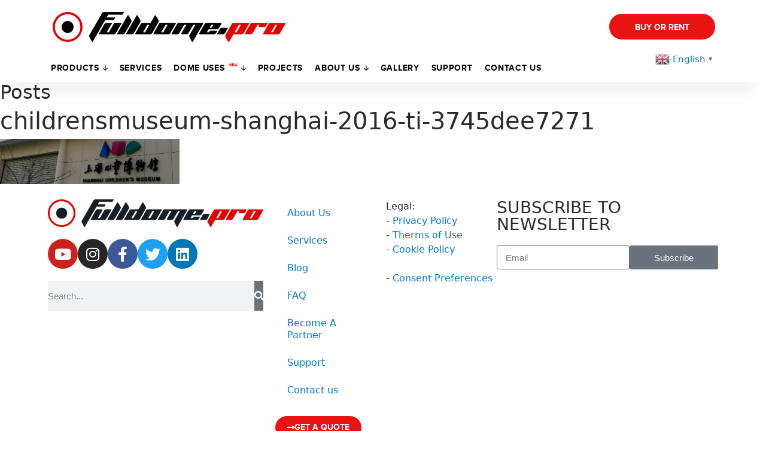

--- FILE ---
content_type: text/html; charset=UTF-8
request_url: https://fulldome.pro/showcases/childrensmuseum-shanghai-2016/attachment/childrensmuseum-shanghai-2016-ti-3745dee7271/
body_size: 21160
content:
<div style="display:none;" class="123"></div><!DOCTYPE html>
<html dir="ltr" lang="en-US" prefix="og: https://ogp.me/ns#" class="no-js no-svg">
<head>
	<!-- Google Tag Manager -->
	<script>(function(w,d,s,l,i){w[l]=w[l]||[];w[l].push({'gtm.start':
	new Date().getTime(),event:'gtm.js'});var f=d.getElementsByTagName(s)[0],
	j=d.createElement(s),dl=l!='dataLayer'?'&l='+l:'';j.async=true;j.src=
	'https://www.googletagmanager.com/gtm.js?id='+i+dl;f.parentNode.insertBefore(j,f);
	})(window,document,'script','dataLayer','GTM-5TC793V');</script>
	<!-- End Google Tag Manager -->
	<meta charset="UTF-8">
	<meta name="p:domain_verify" content="9e7e99cb7d10efe0e5a87f9ece5e88dd"/>
	<meta name="viewport" content="width=device-width, initial-scale=1">
	<link rel="profile" href="https://gmpg.org/xfn/11">
	<link rel="apple-touch-icon" sizes="180x180" href="/apple-touch-icon.png">
	<link rel="icon" type="image/png" sizes="32x32" href="/favicon-32x32.png">
	<link rel="icon" type="image/png" sizes="16x16" href="/favicon-16x16.png">
	<link rel="manifest" href="/manifest.json">
	<link rel="mask-icon" href="/safari-pinned-tab.svg" color="#5bbad5">
	<meta name="theme-color" content="#ffffff">
	
		
	<script
				type="text/javascript"
				src="https://app.termly.io/resource-blocker/6194cef5-14b0-498f-a0a7-ae1d09feb1f1?autoBlock=on">
			</script><script>(function(html){html.className = html.className.replace(/\bno-js\b/,'js')})(document.documentElement);</script>
<title>childrensmuseum-shanghai-2016-ti-3745dee7271 | Fulldome Pro</title>
<script type="text/javascript">
/* <![CDATA[ */
var theplus_ajax_url = "https://fulldome.pro/wp-admin/admin-ajax.php";
		var theplus_ajax_post_url = "https://fulldome.pro/wp-admin/admin-post.php";
		var theplus_nonce = "42ee8e35f5";
/* ]]> */
</script>

		<!-- All in One SEO Pro 4.7.8 - aioseo.com -->
	<meta name="robots" content="max-image-preview:large" />
	<meta name="author" content="Fulldome.pro"/>
	<meta name="google-site-verification" content="MpN-RzguG_nBCMxLzsHNISWO_yHKzxA_PGiZVVhinQA" />
	<link rel="canonical" href="https://fulldome.pro/showcases/childrensmuseum-shanghai-2016/attachment/childrensmuseum-shanghai-2016-ti-3745dee7271/" />
	<meta name="generator" content="All in One SEO Pro (AIOSEO) 4.7.8" />
		<meta property="og:locale" content="en_US" />
		<meta property="og:site_name" content="Fulldome.Pro" />
		<meta property="og:type" content="article" />
		<meta property="og:title" content="childrensmuseum-shanghai-2016-ti-3745dee7271 | Fulldome Pro" />
		<meta property="og:url" content="https://fulldome.pro/showcases/childrensmuseum-shanghai-2016/attachment/childrensmuseum-shanghai-2016-ti-3745dee7271/" />
		<meta property="og:image" content="https://fulldome.pro/wp-content/uploads/2020/02/69A0060.jpg" />
		<meta property="og:image:secure_url" content="https://fulldome.pro/wp-content/uploads/2020/02/69A0060.jpg" />
		<meta property="og:image:width" content="1000" />
		<meta property="og:image:height" content="667" />
		<meta property="article:published_time" content="2019-08-08T05:34:56+00:00" />
		<meta property="article:modified_time" content="2019-08-08T05:34:56+00:00" />
		<meta property="article:publisher" content="https://facebook.com/fulldomepro/" />
		<meta name="twitter:card" content="summary" />
		<meta name="twitter:title" content="childrensmuseum-shanghai-2016-ti-3745dee7271 | Fulldome Pro" />
		<meta name="twitter:image" content="https://fulldome.pro/wp-content/uploads/2020/02/69A0060.jpg" />
		<meta name="google" content="nositelinkssearchbox" />
		<script type="application/ld+json" class="aioseo-schema">
			{"@context":"https:\/\/schema.org","@graph":[{"@type":"BreadcrumbList","@id":"https:\/\/fulldome.pro\/showcases\/childrensmuseum-shanghai-2016\/attachment\/childrensmuseum-shanghai-2016-ti-3745dee7271\/#breadcrumblist","itemListElement":[{"@type":"ListItem","@id":"https:\/\/fulldome.pro\/#listItem","position":1,"name":"Home","item":"https:\/\/fulldome.pro\/","nextItem":{"@type":"ListItem","@id":"https:\/\/fulldome.pro\/showcases\/childrensmuseum-shanghai-2016\/attachment\/childrensmuseum-shanghai-2016-ti-3745dee7271\/#listItem","name":"childrensmuseum-shanghai-2016-ti-3745dee7271"}},{"@type":"ListItem","@id":"https:\/\/fulldome.pro\/showcases\/childrensmuseum-shanghai-2016\/attachment\/childrensmuseum-shanghai-2016-ti-3745dee7271\/#listItem","position":2,"name":"childrensmuseum-shanghai-2016-ti-3745dee7271","previousItem":{"@type":"ListItem","@id":"https:\/\/fulldome.pro\/#listItem","name":"Home"}}]},{"@type":"ItemPage","@id":"https:\/\/fulldome.pro\/showcases\/childrensmuseum-shanghai-2016\/attachment\/childrensmuseum-shanghai-2016-ti-3745dee7271\/#itempage","url":"https:\/\/fulldome.pro\/showcases\/childrensmuseum-shanghai-2016\/attachment\/childrensmuseum-shanghai-2016-ti-3745dee7271\/","name":"childrensmuseum-shanghai-2016-ti-3745dee7271 | Fulldome Pro","inLanguage":"en-US","isPartOf":{"@id":"https:\/\/fulldome.pro\/#website"},"breadcrumb":{"@id":"https:\/\/fulldome.pro\/showcases\/childrensmuseum-shanghai-2016\/attachment\/childrensmuseum-shanghai-2016-ti-3745dee7271\/#breadcrumblist"},"author":{"@id":"https:\/\/fulldome.pro\/author\/root_admin\/#author"},"creator":{"@id":"https:\/\/fulldome.pro\/author\/root_admin\/#author"},"datePublished":"2019-08-08T08:34:56+03:00","dateModified":"2019-08-08T08:34:56+03:00"},{"@type":"Organization","@id":"https:\/\/fulldome.pro\/#organization","name":"Fulldome.Pro","url":"https:\/\/fulldome.pro\/","telephone":"+15754049788","logo":{"@type":"ImageObject","url":"https:\/\/fulldome.pro\/wp-content\/uploads\/2019\/09\/FDP_dome_theaters_black_for-site.png","@id":"https:\/\/fulldome.pro\/showcases\/childrensmuseum-shanghai-2016\/attachment\/childrensmuseum-shanghai-2016-ti-3745dee7271\/#organizationLogo","width":2176,"height":279},"image":{"@id":"https:\/\/fulldome.pro\/showcases\/childrensmuseum-shanghai-2016\/attachment\/childrensmuseum-shanghai-2016-ti-3745dee7271\/#organizationLogo"},"sameAs":["https:\/\/www.instagram.com\/fulldome.pro\/","https:\/\/www.youtube.com\/user\/fulldomepro"]},{"@type":"Person","@id":"https:\/\/fulldome.pro\/author\/root_admin\/#author","url":"https:\/\/fulldome.pro\/author\/root_admin\/","name":"Fulldome.pro","image":{"@type":"ImageObject","@id":"https:\/\/fulldome.pro\/showcases\/childrensmuseum-shanghai-2016\/attachment\/childrensmuseum-shanghai-2016-ti-3745dee7271\/#authorImage","url":"https:\/\/secure.gravatar.com\/avatar\/c87ee9bda187733ec1530ce9efadaa86?s=96&d=mm&r=g","width":96,"height":96,"caption":"Fulldome.pro"}},{"@type":"WebPage","@id":"https:\/\/fulldome.pro\/showcases\/childrensmuseum-shanghai-2016\/attachment\/childrensmuseum-shanghai-2016-ti-3745dee7271\/#webpage","url":"https:\/\/fulldome.pro\/showcases\/childrensmuseum-shanghai-2016\/attachment\/childrensmuseum-shanghai-2016-ti-3745dee7271\/","name":"childrensmuseum-shanghai-2016-ti-3745dee7271 | Fulldome Pro","inLanguage":"en-US","isPartOf":{"@id":"https:\/\/fulldome.pro\/#website"},"breadcrumb":{"@id":"https:\/\/fulldome.pro\/showcases\/childrensmuseum-shanghai-2016\/attachment\/childrensmuseum-shanghai-2016-ti-3745dee7271\/#breadcrumblist"},"author":{"@id":"https:\/\/fulldome.pro\/author\/root_admin\/#author"},"creator":{"@id":"https:\/\/fulldome.pro\/author\/root_admin\/#author"},"datePublished":"2019-08-08T08:34:56+03:00","dateModified":"2019-08-08T08:34:56+03:00"},{"@type":"WebSite","@id":"https:\/\/fulldome.pro\/#website","url":"https:\/\/fulldome.pro\/","name":"Fulldome Pro","inLanguage":"en-US","publisher":{"@id":"https:\/\/fulldome.pro\/#organization"}}]}
		</script>
		<!-- All in One SEO Pro -->

<link rel='dns-prefetch' href='//maps.googleapis.com' />
<link rel="alternate" type="application/rss+xml" title="Fulldome Pro &raquo; Feed" href="https://fulldome.pro/feed/" />
<link rel="alternate" type="application/rss+xml" title="Fulldome Pro &raquo; Comments Feed" href="https://fulldome.pro/comments/feed/" />
<script type="text/javascript">
/* <![CDATA[ */
window._wpemojiSettings = {"baseUrl":"https:\/\/s.w.org\/images\/core\/emoji\/15.0.3\/72x72\/","ext":".png","svgUrl":"https:\/\/s.w.org\/images\/core\/emoji\/15.0.3\/svg\/","svgExt":".svg","source":{"concatemoji":"https:\/\/fulldome.pro\/wp-includes\/js\/wp-emoji-release.min.js?ver=6.6.1"}};
/*! This file is auto-generated */
!function(i,n){var o,s,e;function c(e){try{var t={supportTests:e,timestamp:(new Date).valueOf()};sessionStorage.setItem(o,JSON.stringify(t))}catch(e){}}function p(e,t,n){e.clearRect(0,0,e.canvas.width,e.canvas.height),e.fillText(t,0,0);var t=new Uint32Array(e.getImageData(0,0,e.canvas.width,e.canvas.height).data),r=(e.clearRect(0,0,e.canvas.width,e.canvas.height),e.fillText(n,0,0),new Uint32Array(e.getImageData(0,0,e.canvas.width,e.canvas.height).data));return t.every(function(e,t){return e===r[t]})}function u(e,t,n){switch(t){case"flag":return n(e,"\ud83c\udff3\ufe0f\u200d\u26a7\ufe0f","\ud83c\udff3\ufe0f\u200b\u26a7\ufe0f")?!1:!n(e,"\ud83c\uddfa\ud83c\uddf3","\ud83c\uddfa\u200b\ud83c\uddf3")&&!n(e,"\ud83c\udff4\udb40\udc67\udb40\udc62\udb40\udc65\udb40\udc6e\udb40\udc67\udb40\udc7f","\ud83c\udff4\u200b\udb40\udc67\u200b\udb40\udc62\u200b\udb40\udc65\u200b\udb40\udc6e\u200b\udb40\udc67\u200b\udb40\udc7f");case"emoji":return!n(e,"\ud83d\udc26\u200d\u2b1b","\ud83d\udc26\u200b\u2b1b")}return!1}function f(e,t,n){var r="undefined"!=typeof WorkerGlobalScope&&self instanceof WorkerGlobalScope?new OffscreenCanvas(300,150):i.createElement("canvas"),a=r.getContext("2d",{willReadFrequently:!0}),o=(a.textBaseline="top",a.font="600 32px Arial",{});return e.forEach(function(e){o[e]=t(a,e,n)}),o}function t(e){var t=i.createElement("script");t.src=e,t.defer=!0,i.head.appendChild(t)}"undefined"!=typeof Promise&&(o="wpEmojiSettingsSupports",s=["flag","emoji"],n.supports={everything:!0,everythingExceptFlag:!0},e=new Promise(function(e){i.addEventListener("DOMContentLoaded",e,{once:!0})}),new Promise(function(t){var n=function(){try{var e=JSON.parse(sessionStorage.getItem(o));if("object"==typeof e&&"number"==typeof e.timestamp&&(new Date).valueOf()<e.timestamp+604800&&"object"==typeof e.supportTests)return e.supportTests}catch(e){}return null}();if(!n){if("undefined"!=typeof Worker&&"undefined"!=typeof OffscreenCanvas&&"undefined"!=typeof URL&&URL.createObjectURL&&"undefined"!=typeof Blob)try{var e="postMessage("+f.toString()+"("+[JSON.stringify(s),u.toString(),p.toString()].join(",")+"));",r=new Blob([e],{type:"text/javascript"}),a=new Worker(URL.createObjectURL(r),{name:"wpTestEmojiSupports"});return void(a.onmessage=function(e){c(n=e.data),a.terminate(),t(n)})}catch(e){}c(n=f(s,u,p))}t(n)}).then(function(e){for(var t in e)n.supports[t]=e[t],n.supports.everything=n.supports.everything&&n.supports[t],"flag"!==t&&(n.supports.everythingExceptFlag=n.supports.everythingExceptFlag&&n.supports[t]);n.supports.everythingExceptFlag=n.supports.everythingExceptFlag&&!n.supports.flag,n.DOMReady=!1,n.readyCallback=function(){n.DOMReady=!0}}).then(function(){return e}).then(function(){var e;n.supports.everything||(n.readyCallback(),(e=n.source||{}).concatemoji?t(e.concatemoji):e.wpemoji&&e.twemoji&&(t(e.twemoji),t(e.wpemoji)))}))}((window,document),window._wpemojiSettings);
/* ]]> */
</script>
<link rel='stylesheet' id='dashicons-css' href='https://fulldome.pro/wp-includes/css/dashicons.min.css?ver=6.6.1' type='text/css' media='all' />
<link rel='stylesheet' id='elusive-css' href='https://fulldome.pro/wp-content/plugins/menu-icons/vendor/codeinwp/icon-picker/css/types/elusive.min.css?ver=2.0' type='text/css' media='all' />
<link rel='stylesheet' id='menu-icon-font-awesome-css' href='https://fulldome.pro/wp-content/plugins/menu-icons/css/fontawesome/css/all.min.css?ver=5.15.4' type='text/css' media='all' />
<link rel='stylesheet' id='foundation-icons-css' href='https://fulldome.pro/wp-content/plugins/menu-icons/vendor/codeinwp/icon-picker/css/types/foundation-icons.min.css?ver=3.0' type='text/css' media='all' />
<link rel='stylesheet' id='genericons-css' href='https://fulldome.pro/wp-content/plugins/menu-icons/vendor/codeinwp/icon-picker/css/types/genericons.min.css?ver=3.4' type='text/css' media='all' />
<link rel='stylesheet' id='menu-icons-extra-css' href='https://fulldome.pro/wp-content/plugins/menu-icons/css/extra.min.css?ver=0.13.15' type='text/css' media='all' />
<style id='wp-emoji-styles-inline-css' type='text/css'>

	img.wp-smiley, img.emoji {
		display: inline !important;
		border: none !important;
		box-shadow: none !important;
		height: 1em !important;
		width: 1em !important;
		margin: 0 0.07em !important;
		vertical-align: -0.1em !important;
		background: none !important;
		padding: 0 !important;
	}
</style>
<link rel='stylesheet' id='wp-block-library-css' href='https://fulldome.pro/wp-includes/css/dist/block-library/style.min.css?ver=6.6.1' type='text/css' media='all' />
<style id='classic-theme-styles-inline-css' type='text/css'>
/*! This file is auto-generated */
.wp-block-button__link{color:#fff;background-color:#32373c;border-radius:9999px;box-shadow:none;text-decoration:none;padding:calc(.667em + 2px) calc(1.333em + 2px);font-size:1.125em}.wp-block-file__button{background:#32373c;color:#fff;text-decoration:none}
</style>
<style id='global-styles-inline-css' type='text/css'>
:root{--wp--preset--aspect-ratio--square: 1;--wp--preset--aspect-ratio--4-3: 4/3;--wp--preset--aspect-ratio--3-4: 3/4;--wp--preset--aspect-ratio--3-2: 3/2;--wp--preset--aspect-ratio--2-3: 2/3;--wp--preset--aspect-ratio--16-9: 16/9;--wp--preset--aspect-ratio--9-16: 9/16;--wp--preset--color--black: #000000;--wp--preset--color--cyan-bluish-gray: #abb8c3;--wp--preset--color--white: #ffffff;--wp--preset--color--pale-pink: #f78da7;--wp--preset--color--vivid-red: #cf2e2e;--wp--preset--color--luminous-vivid-orange: #ff6900;--wp--preset--color--luminous-vivid-amber: #fcb900;--wp--preset--color--light-green-cyan: #7bdcb5;--wp--preset--color--vivid-green-cyan: #00d084;--wp--preset--color--pale-cyan-blue: #8ed1fc;--wp--preset--color--vivid-cyan-blue: #0693e3;--wp--preset--color--vivid-purple: #9b51e0;--wp--preset--gradient--vivid-cyan-blue-to-vivid-purple: linear-gradient(135deg,rgba(6,147,227,1) 0%,rgb(155,81,224) 100%);--wp--preset--gradient--light-green-cyan-to-vivid-green-cyan: linear-gradient(135deg,rgb(122,220,180) 0%,rgb(0,208,130) 100%);--wp--preset--gradient--luminous-vivid-amber-to-luminous-vivid-orange: linear-gradient(135deg,rgba(252,185,0,1) 0%,rgba(255,105,0,1) 100%);--wp--preset--gradient--luminous-vivid-orange-to-vivid-red: linear-gradient(135deg,rgba(255,105,0,1) 0%,rgb(207,46,46) 100%);--wp--preset--gradient--very-light-gray-to-cyan-bluish-gray: linear-gradient(135deg,rgb(238,238,238) 0%,rgb(169,184,195) 100%);--wp--preset--gradient--cool-to-warm-spectrum: linear-gradient(135deg,rgb(74,234,220) 0%,rgb(151,120,209) 20%,rgb(207,42,186) 40%,rgb(238,44,130) 60%,rgb(251,105,98) 80%,rgb(254,248,76) 100%);--wp--preset--gradient--blush-light-purple: linear-gradient(135deg,rgb(255,206,236) 0%,rgb(152,150,240) 100%);--wp--preset--gradient--blush-bordeaux: linear-gradient(135deg,rgb(254,205,165) 0%,rgb(254,45,45) 50%,rgb(107,0,62) 100%);--wp--preset--gradient--luminous-dusk: linear-gradient(135deg,rgb(255,203,112) 0%,rgb(199,81,192) 50%,rgb(65,88,208) 100%);--wp--preset--gradient--pale-ocean: linear-gradient(135deg,rgb(255,245,203) 0%,rgb(182,227,212) 50%,rgb(51,167,181) 100%);--wp--preset--gradient--electric-grass: linear-gradient(135deg,rgb(202,248,128) 0%,rgb(113,206,126) 100%);--wp--preset--gradient--midnight: linear-gradient(135deg,rgb(2,3,129) 0%,rgb(40,116,252) 100%);--wp--preset--font-size--small: 13px;--wp--preset--font-size--medium: 20px;--wp--preset--font-size--large: 36px;--wp--preset--font-size--x-large: 42px;--wp--preset--spacing--20: 0.44rem;--wp--preset--spacing--30: 0.67rem;--wp--preset--spacing--40: 1rem;--wp--preset--spacing--50: 1.5rem;--wp--preset--spacing--60: 2.25rem;--wp--preset--spacing--70: 3.38rem;--wp--preset--spacing--80: 5.06rem;--wp--preset--shadow--natural: 6px 6px 9px rgba(0, 0, 0, 0.2);--wp--preset--shadow--deep: 12px 12px 50px rgba(0, 0, 0, 0.4);--wp--preset--shadow--sharp: 6px 6px 0px rgba(0, 0, 0, 0.2);--wp--preset--shadow--outlined: 6px 6px 0px -3px rgba(255, 255, 255, 1), 6px 6px rgba(0, 0, 0, 1);--wp--preset--shadow--crisp: 6px 6px 0px rgba(0, 0, 0, 1);}:where(.is-layout-flex){gap: 0.5em;}:where(.is-layout-grid){gap: 0.5em;}body .is-layout-flex{display: flex;}.is-layout-flex{flex-wrap: wrap;align-items: center;}.is-layout-flex > :is(*, div){margin: 0;}body .is-layout-grid{display: grid;}.is-layout-grid > :is(*, div){margin: 0;}:where(.wp-block-columns.is-layout-flex){gap: 2em;}:where(.wp-block-columns.is-layout-grid){gap: 2em;}:where(.wp-block-post-template.is-layout-flex){gap: 1.25em;}:where(.wp-block-post-template.is-layout-grid){gap: 1.25em;}.has-black-color{color: var(--wp--preset--color--black) !important;}.has-cyan-bluish-gray-color{color: var(--wp--preset--color--cyan-bluish-gray) !important;}.has-white-color{color: var(--wp--preset--color--white) !important;}.has-pale-pink-color{color: var(--wp--preset--color--pale-pink) !important;}.has-vivid-red-color{color: var(--wp--preset--color--vivid-red) !important;}.has-luminous-vivid-orange-color{color: var(--wp--preset--color--luminous-vivid-orange) !important;}.has-luminous-vivid-amber-color{color: var(--wp--preset--color--luminous-vivid-amber) !important;}.has-light-green-cyan-color{color: var(--wp--preset--color--light-green-cyan) !important;}.has-vivid-green-cyan-color{color: var(--wp--preset--color--vivid-green-cyan) !important;}.has-pale-cyan-blue-color{color: var(--wp--preset--color--pale-cyan-blue) !important;}.has-vivid-cyan-blue-color{color: var(--wp--preset--color--vivid-cyan-blue) !important;}.has-vivid-purple-color{color: var(--wp--preset--color--vivid-purple) !important;}.has-black-background-color{background-color: var(--wp--preset--color--black) !important;}.has-cyan-bluish-gray-background-color{background-color: var(--wp--preset--color--cyan-bluish-gray) !important;}.has-white-background-color{background-color: var(--wp--preset--color--white) !important;}.has-pale-pink-background-color{background-color: var(--wp--preset--color--pale-pink) !important;}.has-vivid-red-background-color{background-color: var(--wp--preset--color--vivid-red) !important;}.has-luminous-vivid-orange-background-color{background-color: var(--wp--preset--color--luminous-vivid-orange) !important;}.has-luminous-vivid-amber-background-color{background-color: var(--wp--preset--color--luminous-vivid-amber) !important;}.has-light-green-cyan-background-color{background-color: var(--wp--preset--color--light-green-cyan) !important;}.has-vivid-green-cyan-background-color{background-color: var(--wp--preset--color--vivid-green-cyan) !important;}.has-pale-cyan-blue-background-color{background-color: var(--wp--preset--color--pale-cyan-blue) !important;}.has-vivid-cyan-blue-background-color{background-color: var(--wp--preset--color--vivid-cyan-blue) !important;}.has-vivid-purple-background-color{background-color: var(--wp--preset--color--vivid-purple) !important;}.has-black-border-color{border-color: var(--wp--preset--color--black) !important;}.has-cyan-bluish-gray-border-color{border-color: var(--wp--preset--color--cyan-bluish-gray) !important;}.has-white-border-color{border-color: var(--wp--preset--color--white) !important;}.has-pale-pink-border-color{border-color: var(--wp--preset--color--pale-pink) !important;}.has-vivid-red-border-color{border-color: var(--wp--preset--color--vivid-red) !important;}.has-luminous-vivid-orange-border-color{border-color: var(--wp--preset--color--luminous-vivid-orange) !important;}.has-luminous-vivid-amber-border-color{border-color: var(--wp--preset--color--luminous-vivid-amber) !important;}.has-light-green-cyan-border-color{border-color: var(--wp--preset--color--light-green-cyan) !important;}.has-vivid-green-cyan-border-color{border-color: var(--wp--preset--color--vivid-green-cyan) !important;}.has-pale-cyan-blue-border-color{border-color: var(--wp--preset--color--pale-cyan-blue) !important;}.has-vivid-cyan-blue-border-color{border-color: var(--wp--preset--color--vivid-cyan-blue) !important;}.has-vivid-purple-border-color{border-color: var(--wp--preset--color--vivid-purple) !important;}.has-vivid-cyan-blue-to-vivid-purple-gradient-background{background: var(--wp--preset--gradient--vivid-cyan-blue-to-vivid-purple) !important;}.has-light-green-cyan-to-vivid-green-cyan-gradient-background{background: var(--wp--preset--gradient--light-green-cyan-to-vivid-green-cyan) !important;}.has-luminous-vivid-amber-to-luminous-vivid-orange-gradient-background{background: var(--wp--preset--gradient--luminous-vivid-amber-to-luminous-vivid-orange) !important;}.has-luminous-vivid-orange-to-vivid-red-gradient-background{background: var(--wp--preset--gradient--luminous-vivid-orange-to-vivid-red) !important;}.has-very-light-gray-to-cyan-bluish-gray-gradient-background{background: var(--wp--preset--gradient--very-light-gray-to-cyan-bluish-gray) !important;}.has-cool-to-warm-spectrum-gradient-background{background: var(--wp--preset--gradient--cool-to-warm-spectrum) !important;}.has-blush-light-purple-gradient-background{background: var(--wp--preset--gradient--blush-light-purple) !important;}.has-blush-bordeaux-gradient-background{background: var(--wp--preset--gradient--blush-bordeaux) !important;}.has-luminous-dusk-gradient-background{background: var(--wp--preset--gradient--luminous-dusk) !important;}.has-pale-ocean-gradient-background{background: var(--wp--preset--gradient--pale-ocean) !important;}.has-electric-grass-gradient-background{background: var(--wp--preset--gradient--electric-grass) !important;}.has-midnight-gradient-background{background: var(--wp--preset--gradient--midnight) !important;}.has-small-font-size{font-size: var(--wp--preset--font-size--small) !important;}.has-medium-font-size{font-size: var(--wp--preset--font-size--medium) !important;}.has-large-font-size{font-size: var(--wp--preset--font-size--large) !important;}.has-x-large-font-size{font-size: var(--wp--preset--font-size--x-large) !important;}
:where(.wp-block-post-template.is-layout-flex){gap: 1.25em;}:where(.wp-block-post-template.is-layout-grid){gap: 1.25em;}
:where(.wp-block-columns.is-layout-flex){gap: 2em;}:where(.wp-block-columns.is-layout-grid){gap: 2em;}
:root :where(.wp-block-pullquote){font-size: 1.5em;line-height: 1.6;}
</style>
<link rel='stylesheet' id='contact-form-7-css' href='https://fulldome.pro/wp-content/plugins/contact-form-7/includes/css/styles.css?ver=5.9.8' type='text/css' media='all' />
<link rel='stylesheet' id='nbcpf-intlTelInput-style-css' href='https://fulldome.pro/wp-content/plugins/country-phone-field-contact-form-7/assets/css/intlTelInput.min.css?ver=6.6.1' type='text/css' media='all' />
<link rel='stylesheet' id='nbcpf-countryFlag-style-css' href='https://fulldome.pro/wp-content/plugins/country-phone-field-contact-form-7/assets/css/countrySelect.min.css?ver=6.6.1' type='text/css' media='all' />
<link rel='stylesheet' id='related-posts-by-taxonomy-css' href='https://fulldome.pro/wp-content/plugins/related-posts-by-taxonomy/includes/assets/css/styles.css?ver=6.6.1' type='text/css' media='all' />
<link rel='stylesheet' id='stripe-handler-ng-style-css' href='https://fulldome.pro/wp-content/plugins/stripe-payments/public/assets/css/public.css?ver=2.0.91' type='text/css' media='all' />
<link rel='stylesheet' id='eae-css-css' href='https://fulldome.pro/wp-content/plugins/addon-elements-for-elementor-page-builder/assets/css/eae.min.css?ver=1.13.7' type='text/css' media='all' />
<link rel='stylesheet' id='eae-peel-css-css' href='https://fulldome.pro/wp-content/plugins/addon-elements-for-elementor-page-builder/assets/lib/peel/peel.css?ver=1.13.7' type='text/css' media='all' />
<link rel='stylesheet' id='font-awesome-4-shim-css' href='https://fulldome.pro/wp-content/plugins/elementor/assets/lib/font-awesome/css/v4-shims.min.css?ver=1.0' type='text/css' media='all' />
<link rel='stylesheet' id='font-awesome-5-all-css' href='https://fulldome.pro/wp-content/plugins/elementor/assets/lib/font-awesome/css/all.min.css?ver=1.0' type='text/css' media='all' />
<link rel='stylesheet' id='vegas-css-css' href='https://fulldome.pro/wp-content/plugins/addon-elements-for-elementor-page-builder/assets/lib/vegas/vegas.min.css?ver=2.4.0' type='text/css' media='all' />
<link rel='stylesheet' id='theplus-front-css-css' href='//fulldome.pro/wp-content/uploads/theplus-addons/theplus-post-11409.min.css?ver=1765180104' type='text/css' media='all' />
<link rel='stylesheet' id='plus-icons-mind-css-css' href='//fulldome.pro/wp-content/plugins/theplus_elementor_addon/assets/css/extra/iconsmind.min.css?ver=5.0.3' type='text/css' media='all' />
<link rel='stylesheet' id='plus-pre-loader-css-css' href='//fulldome.pro/wp-content/plugins/theplus_elementor_addon/assets/css/main/pre-loader/plus-pre-loader.min.css?ver=5.0.3' type='text/css' media='all' />
<link rel='stylesheet' id='style-css' href='https://fulldome.pro/wp-content/themes/fulldome/assets/css/index.css?ver=1.0.2' type='text/css' media='all' />
<link rel='stylesheet' id='bootstrap_css-css' href='https://fulldome.pro/wp-content/themes/fulldome/assets/bootstrap-4.0.0-alpha.6-dist/css/bootstrap.min.css?ver=4.0.0a6' type='text/css' media='all' />
<link rel='stylesheet' id='widget-heading-css' href='https://fulldome.pro/wp-content/plugins/elementor/assets/css/widget-heading.min.css?ver=3.24.0' type='text/css' media='all' />
<link rel='stylesheet' id='elementor-icons-css' href='https://fulldome.pro/wp-content/plugins/elementor/assets/lib/eicons/css/elementor-icons.min.css?ver=5.31.0' type='text/css' media='all' />
<link rel='stylesheet' id='elementor-frontend-css' href='https://fulldome.pro/wp-content/plugins/elementor/assets/css/frontend.min.css?ver=3.24.0' type='text/css' media='all' />
<link rel='stylesheet' id='swiper-css' href='https://fulldome.pro/wp-content/plugins/elementor/assets/lib/swiper/v8/css/swiper.min.css?ver=8.4.5' type='text/css' media='all' />
<link rel='stylesheet' id='e-swiper-css' href='https://fulldome.pro/wp-content/plugins/elementor/assets/css/conditionals/e-swiper.min.css?ver=3.24.0' type='text/css' media='all' />
<link rel='stylesheet' id='elementor-post-16130-css' href='https://fulldome.pro/wp-content/uploads/elementor/css/post-16130.css?ver=1767350039' type='text/css' media='all' />
<link rel='stylesheet' id='elementor-pro-css' href='https://fulldome.pro/wp-content/plugins/elementor-pro/assets/css/frontend.min.css?ver=3.24.0' type='text/css' media='all' />
<link rel='stylesheet' id='ooohboi-steroids-styles-css' href='https://fulldome.pro/wp-content/plugins/ooohboi-steroids-for-elementor/assets/css/main.css?ver=2.1.626082023' type='text/css' media='all' />
<link rel='stylesheet' id='elementor-post-46374-css' href='https://fulldome.pro/wp-content/uploads/elementor/css/post-46374.css?ver=1767350039' type='text/css' media='all' />
<link rel='stylesheet' id='elementor-post-27568-css' href='https://fulldome.pro/wp-content/uploads/elementor/css/post-27568.css?ver=1767350040' type='text/css' media='all' />
<link rel='stylesheet' id='elementor-post-19144-css' href='https://fulldome.pro/wp-content/uploads/elementor/css/post-19144.css?ver=1767350040' type='text/css' media='all' />
<link rel='stylesheet' id='elementor-post-18655-css' href='https://fulldome.pro/wp-content/uploads/elementor/css/post-18655.css?ver=1767350040' type='text/css' media='all' />
<link rel='stylesheet' id='cf7cf-style-css' href='https://fulldome.pro/wp-content/plugins/cf7-conditional-fields/style.css?ver=2.4.15' type='text/css' media='all' />
<link rel='stylesheet' id='google-fonts-1-css' href='https://fonts.googleapis.com/css?family=Roboto%3A100%2C100italic%2C200%2C200italic%2C300%2C300italic%2C400%2C400italic%2C500%2C500italic%2C600%2C600italic%2C700%2C700italic%2C800%2C800italic%2C900%2C900italic%7CRoboto+Slab%3A100%2C100italic%2C200%2C200italic%2C300%2C300italic%2C400%2C400italic%2C500%2C500italic%2C600%2C600italic%2C700%2C700italic%2C800%2C800italic%2C900%2C900italic&#038;display=auto&#038;ver=6.6.1' type='text/css' media='all' />
<link rel='stylesheet' id='wpglobus-css' href='https://fulldome.pro/wp-content/plugins/wpglobus/includes/css/wpglobus.css?ver=3.0.0' type='text/css' media='all' />
<link rel="preconnect" href="https://fonts.gstatic.com/" crossorigin><script type="text/javascript" src="https://fulldome.pro/wp-includes/js/jquery/jquery.min.js?ver=3.7.1" id="jquery-core-js"></script>
<script type="text/javascript" src="https://fulldome.pro/wp-includes/js/jquery/jquery-migrate.min.js?ver=3.4.1" id="jquery-migrate-js"></script>
<script type="text/javascript" src="https://fulldome.pro/wp-content/plugins/addon-elements-for-elementor-page-builder/assets/js/iconHelper.js?ver=1.0" id="eae-iconHelper-js"></script>
<script type="text/javascript" src="//fulldome.pro/wp-content/plugins/theplus_elementor_addon/assets/js/main/pre-loader/plus-pre-loader-extra-transition.min.js?ver=5.0.3" id="plus-pre-loader-js2-js"></script>
<script type="text/javascript" src="//fulldome.pro/wp-content/plugins/theplus_elementor_addon/assets/js/main/pre-loader/plus-pre-loader.min.js?ver=5.0.3" id="plus-pre-loader-js-js"></script>
<script type="text/javascript" src="//maps.googleapis.com/maps/api/js?key=&amp;sensor=false" id="gmaps-js-js"></script>
<script type="text/javascript" src="https://fulldome.pro/wp-content/themes/fulldome/assets/js/jquery-2.2.3.min.js?ver=2.2.3" id="jquery_js-js"></script>
<script type="text/javascript" src="https://fulldome.pro/wp-content/themes/fulldome/assets/js/main.js?ver=1.0.1" id="themescript-js"></script>
<script type="text/javascript" src="https://fulldome.pro/wp-content/themes/fulldome/assets/js/popper.js?ver=4.0.0" id="popper_js-js"></script>
<script type="text/javascript" src="https://fulldome.pro/wp-content/themes/fulldome/assets/bootstrap-4.0.0-alpha.6-dist/js/bootstrap.min.js?ver=4.0.0" id="bootstrap-js"></script>
<script type="text/javascript" id="utils-js-extra">
/* <![CDATA[ */
var userSettings = {"url":"\/","uid":"0","time":"1769843722","secure":"1"};
/* ]]> */
</script>
<script type="text/javascript" src="https://fulldome.pro/wp-includes/js/utils.min.js?ver=6.6.1" id="utils-js"></script>
<link rel="https://api.w.org/" href="https://fulldome.pro/wp-json/" /><link rel="alternate" title="JSON" type="application/json" href="https://fulldome.pro/wp-json/wp/v2/media/11409" /><link rel="EditURI" type="application/rsd+xml" title="RSD" href="https://fulldome.pro/xmlrpc.php?rsd" />
<meta name="generator" content="WordPress 6.6.1" />
<link rel='shortlink' href='https://fulldome.pro/?p=11409' />
<link rel="alternate" title="oEmbed (JSON)" type="application/json+oembed" href="https://fulldome.pro/wp-json/oembed/1.0/embed?url=https%3A%2F%2Ffulldome.pro%2Fshowcases%2Fchildrensmuseum-shanghai-2016%2Fattachment%2Fchildrensmuseum-shanghai-2016-ti-3745dee7271%2F" />
<link rel="alternate" title="oEmbed (XML)" type="text/xml+oembed" href="https://fulldome.pro/wp-json/oembed/1.0/embed?url=https%3A%2F%2Ffulldome.pro%2Fshowcases%2Fchildrensmuseum-shanghai-2016%2Fattachment%2Fchildrensmuseum-shanghai-2016-ti-3745dee7271%2F&#038;format=xml" />
		<style>*:not(.elementor-editor-active) .plus-conditions--hidden {display: none;}</style> 
					<style>
				.e-con.e-parent:nth-of-type(n+4):not(.e-lazyloaded):not(.e-no-lazyload),
				.e-con.e-parent:nth-of-type(n+4):not(.e-lazyloaded):not(.e-no-lazyload) * {
					background-image: none !important;
				}
				@media screen and (max-height: 1024px) {
					.e-con.e-parent:nth-of-type(n+3):not(.e-lazyloaded):not(.e-no-lazyload),
					.e-con.e-parent:nth-of-type(n+3):not(.e-lazyloaded):not(.e-no-lazyload) * {
						background-image: none !important;
					}
				}
				@media screen and (max-height: 640px) {
					.e-con.e-parent:nth-of-type(n+2):not(.e-lazyloaded):not(.e-no-lazyload),
					.e-con.e-parent:nth-of-type(n+2):not(.e-lazyloaded):not(.e-no-lazyload) * {
						background-image: none !important;
					}
				}
			</style>
						<style media="screen">
				.wpglobus_flag_en{background-image:url(https://fulldome.pro/wp-content/plugins/wpglobus/flags/us.png)}
.wpglobus_flag_ru{background-image:url(https://fulldome.pro/wp-content/plugins/wpglobus/flags/ru.png)}
.wpglobus_flag_th{background-image:url(https://fulldome.pro/wp-content/plugins/wpglobus/flags/th.png)}
.wpglobus_flag_cn{background-image:url(https://fulldome.pro/wp-content/plugins/wpglobus/flags/cn.png)}
.wpglobus_flag_es{background-image:url(https://fulldome.pro/wp-content/plugins/wpglobus/flags/es.png)}
.wpglobus_flag_de{background-image:url(https://fulldome.pro/wp-content/plugins/wpglobus/flags/de.png)}
			</style>
			<link rel="alternate" hreflang="en-US" href="https://fulldome.pro/showcases/childrensmuseum-shanghai-2016/attachment/childrensmuseum-shanghai-2016-ti-3745dee7271/" /><link rel="alternate" hreflang="ru-RU" href="https://fulldome.pro/ru/showcases/childrensmuseum-shanghai-2016/attachment/childrensmuseum-shanghai-2016-ti-3745dee7271/" /><link rel="alternate" hreflang="th-TH" href="https://fulldome.pro/th/showcases/childrensmuseum-shanghai-2016/attachment/childrensmuseum-shanghai-2016-ti-3745dee7271/" /><link rel="alternate" hreflang="zh-CN" href="https://fulldome.pro/cn/showcases/childrensmuseum-shanghai-2016/attachment/childrensmuseum-shanghai-2016-ti-3745dee7271/" /><link rel="alternate" hreflang="es-ES" href="https://fulldome.pro/es/showcases/childrensmuseum-shanghai-2016/attachment/childrensmuseum-shanghai-2016-ti-3745dee7271/" /><link rel="alternate" hreflang="de-DE" href="https://fulldome.pro/de/showcases/childrensmuseum-shanghai-2016/attachment/childrensmuseum-shanghai-2016-ti-3745dee7271/" />		<style type="text/css" id="wp-custom-css">
			.menu-wrap .container {justify-content:space-between}

.lang .gtranslate_wrapper {min-width:100px; align-content: center; margin-top:-4px}		</style>
		</head>




<body>
<!-- Google Tag Manager (noscript) -->
<noscript><iframe src="https://www.googletagmanager.com/ns.html?id=GTM-5TC793V"
height="0" width="0" style="display:none;visibility:hidden"></iframe></noscript>
<!-- End Google Tag Manager (noscript) -->

<div class="pop-up">
	<div class="black-background form"></div>
	<div class="window-wrap">
		<div class="window-v-wrap">
			<div class="window">
				<div class="title">Header Text</div>
				<p><b><span class="fixed-text"></span></b></p>
				<div class="inputs">
					
<div class="wpcf7 no-js" id="wpcf7-f382-o1" lang="en-US" dir="ltr">
<div class="screen-reader-response"><p role="status" aria-live="polite" aria-atomic="true"></p> <ul></ul></div>
<form action="/showcases/childrensmuseum-shanghai-2016/attachment/childrensmuseum-shanghai-2016-ti-3745dee7271/#wpcf7-f382-o1" method="post" class="wpcf7-form init" aria-label="Contact form" novalidate="novalidate" data-status="init">
<div style="display: none;">
<input type="hidden" name="_wpcf7" value="382" />
<input type="hidden" name="_wpcf7_version" value="5.9.8" />
<input type="hidden" name="_wpcf7_locale" value="en_US" />
<input type="hidden" name="_wpcf7_unit_tag" value="wpcf7-f382-o1" />
<input type="hidden" name="_wpcf7_container_post" value="0" />
<input type="hidden" name="_wpcf7_posted_data_hash" value="" />
<input type="hidden" name="_wpcf7cf_hidden_group_fields" value="[]" />
<input type="hidden" name="_wpcf7cf_hidden_groups" value="[]" />
<input type="hidden" name="_wpcf7cf_visible_groups" value="[]" />
<input type="hidden" name="_wpcf7cf_repeaters" value="[]" />
<input type="hidden" name="_wpcf7cf_steps" value="{}" />
<input type="hidden" name="_wpcf7cf_options" value="{&quot;form_id&quot;:382,&quot;conditions&quot;:[],&quot;settings&quot;:{&quot;animation&quot;:&quot;yes&quot;,&quot;animation_intime&quot;:200,&quot;animation_outtime&quot;:200,&quot;conditions_ui&quot;:&quot;normal&quot;,&quot;notice_dismissed&quot;:true,&quot;notice_dismissed_update-cf7-5.7.2&quot;:true,&quot;notice_dismissed_update-cf7-5.7.4&quot;:true,&quot;notice_dismissed_update-cf7-5.7.5.1&quot;:true,&quot;notice_dismissed_update-cf7-5.7.7&quot;:true,&quot;notice_dismissed_update-cf7-5.8&quot;:true,&quot;notice_dismissed_rollback-cf7-5.9.4&quot;:true}}" />
<input type="hidden" name="_wpcf7_recaptcha_response" value="" />
</div>
<p><label> Title<br />
<span class="wpcf7-form-control-wrap" data-name="hidden-title"><input size="40" maxlength="400" class="wpcf7-form-control wpcf7-text" aria-invalid="false" value="" type="text" name="hidden-title" /></span> </label>
</p>
<p><label> Description<br />
<span class="wpcf7-form-control-wrap" data-name="hidden-context"><input size="40" maxlength="400" class="wpcf7-form-control wpcf7-text wpcf7-validates-as-required" aria-required="true" aria-invalid="false" value="" type="text" name="hidden-context" /></span></label>
</p>
<div class="row">
	<div class="col-sm-6">
		<p><label> Name *<br />
<span class="wpcf7-form-control-wrap" data-name="your-name"><input size="40" maxlength="400" class="wpcf7-form-control wpcf7-text wpcf7-validates-as-required" aria-required="true" aria-invalid="false" value="" type="text" name="your-name" /></span> </label>
		</p>
	</div>
	<div class="col-sm-6">
		<p><label> Email *<br />
<span class="wpcf7-form-control-wrap" data-name="your-email"><input size="40" maxlength="400" class="wpcf7-form-control wpcf7-email wpcf7-validates-as-required wpcf7-text wpcf7-validates-as-email" aria-required="true" aria-invalid="false" value="" type="email" name="your-email" /></span> </label>
		</p>
	</div>
	<div class="col-sm-6">
		<p><label> Your phone number *<br />
<span class="wpcf7-form-control-wrap" data-name="Phone-number"><input size="40" class="wpcf7-form-control wpcf7-phonetext wpcf7-validates-as-required wpcf7-text wpcf7-validates-as-phonetext" aria-required="true" aria-invalid="false" value="" type="text" name="Phone-number" /><input type="hidden" name="Phone-number-country-code" class="wpcf7-phonetext-country-code" /></span></label>
		</p>
	</div>
	<div class="col-sm-6">
		<p><label> Country of installation *<br />
<span class="wpcf7-form-control-wrap" data-name="country"><input size="40" maxlength="400" class="wpcf7-form-control wpcf7-text wpcf7-validates-as-required" aria-required="true" aria-invalid="false" value="" type="text" name="country" /></span> </label>
		</p>
	</div>
	<div class="col-sm-6">
		<p><label> Company website<br />
<span class="wpcf7-form-control-wrap" data-name="website"><input size="40" maxlength="400" class="wpcf7-form-control wpcf7-text" aria-invalid="false" value="" type="text" name="website" /></span> </label>
		</p>
	</div>
	<p><div id="cf7sr-697dac0a78566" class="cf7sr-g-recaptcha" data-theme="light" data-type="image" data-size="compact" data-sitekey="6LdGljEqAAAAAFXPlXKlMeWCHatKJtVU_r6_rRCc"></div><span class="wpcf7-form-control-wrap cf7sr-recaptcha" data-name="cf7sr-recaptcha"><input type="hidden" name="cf7sr-recaptcha" value="" class="wpcf7-form-control"></span>
	</p>
	<div class="col-md-12">
		<p><input class="wpcf7-form-control wpcf7-submit has-spinner" type="submit" value="Send" /><br />
		<input class="wpcf7-form-control wpcf7-hidden" value="" type="hidden" name="referer-page" /><br />
		<input class="wpcf7-form-control wpcf7-hidden" value="/showcases/childrensmuseum-shanghai-2016/attachment/childrensmuseum-shanghai-2016-ti-3745dee7271/" type="hidden" name="current-page" />
		</p>
	</div>
</div><div class="wpcf7-response-output" aria-hidden="true"></div>
</form>
</div>
						<!--div class="row">
						<div class="col-sm-12"><div id="cancel-form-button-div" class="button-box cancel">Cancel</div></div>
					</div-->
				</div>
			</div>
		</div>
	</div>
</div> 
<div class="mobile-menu-wrap">
		<div class="black-background"></div>
		<div class="mobile-menu">
			<div class="header">
				<div class="logo"><a href="/"></a></div>
			</div>
			<div class="menu-main-menu-container"><ul id="top_menu" class="menu"><li id="menu-item-43270" class="menu-item menu-item-type-post_type menu-item-object-page menu-item-home menu-item-43270"><a href="https://fulldome.pro/">Front Page</a></li>
<li id="menu-item-43271" class="menu-item menu-item-type-post_type menu-item-object-page menu-item-has-children menu-item-43271"><a href="https://fulldome.pro/products/">Products<svg class="icon icon-angle-down" aria-hidden="true" role="img"> <use href="#icon-angle-down" xlink:href="#icon-angle-down"></use> </svg></a>
<ul class="sub-menu">
	<li id="menu-item-43262" class="menu-item menu-item-type-post_type menu-item-object-page menu-item-43262"><a href="https://fulldome.pro/domes/">360 projections Domes</a></li>
	<li id="menu-item-43264" class="menu-item menu-item-type-post_type menu-item-object-page menu-item-43264"><a href="https://fulldome.pro/servers/">PROJECTION SERVERS</a></li>
	<li id="menu-item-43272" class="menu-item menu-item-type-post_type menu-item-object-page menu-item-43272"><a href="https://fulldome.pro/fulldome-shows/">Fulldome Shows</a></li>
</ul>
</li>
<li id="menu-item-43274" class="menu-item menu-item-type-post_type menu-item-object-page menu-item-43274"><a href="https://fulldome.pro/services/">Services</a></li>
<li id="menu-item-43279" class="menu-item menu-item-type-post_type menu-item-object-page menu-item-has-children menu-item-43279"><a href="https://fulldome.pro/dome-uses/"><span>Dome Uses</span><img src="https://fulldome.pro/wp-content/uploads/2023/08/free_icon_1.svg" class="_mi _after _svg" aria-hidden="true" alt="" width="18" height="6" style="vertical-align:text-top;"/><svg class="icon icon-angle-down" aria-hidden="true" role="img"> <use href="#icon-angle-down" xlink:href="#icon-angle-down"></use> </svg></a>
<ul class="sub-menu">
	<li id="menu-item-43286" class="menu-item menu-item-type-post_type menu-item-object-page menu-item-43286"><a href="https://fulldome.pro/the-super-reality-dome/">The Super Reality Dome</a></li>
	<li id="menu-item-43284" class="menu-item menu-item-type-post_type menu-item-object-page menu-item-43284"><a href="https://fulldome.pro/the-school-dome/">The School Dome</a></li>
	<li id="menu-item-43282" class="menu-item menu-item-type-post_type menu-item-object-page menu-item-43282"><a href="https://fulldome.pro/super-ride-dome/">Super Ride Dome</a></li>
	<li id="menu-item-43283" class="menu-item menu-item-type-post_type menu-item-object-page menu-item-43283"><a href="https://fulldome.pro/the-party-dome/">The Party Dome</a></li>
	<li id="menu-item-43281" class="menu-item menu-item-type-post_type menu-item-object-page menu-item-43281"><a href="https://fulldome.pro/flying-theater/">Flying Theater</a></li>
	<li id="menu-item-43280" class="menu-item menu-item-type-post_type menu-item-object-page menu-item-43280"><a href="https://fulldome.pro/balloon-simulator/">Balloon Simulator</a></li>
	<li id="menu-item-45469" class="menu-item menu-item-type-post_type menu-item-object-page menu-item-45469"><a href="https://fulldome.pro/yoga-dome/">Yoga Dome</a></li>
</ul>
</li>
<li id="menu-item-43257" class="menu-item menu-item-type-post_type menu-item-object-page menu-item-43257"><a href="https://fulldome.pro/projects/">Projects</a></li>
<li id="menu-item-43260" class="menu-item menu-item-type-post_type menu-item-object-page menu-item-has-children menu-item-43260"><a href="https://fulldome.pro/about-us/">ABOUT US<svg class="icon icon-angle-down" aria-hidden="true" role="img"> <use href="#icon-angle-down" xlink:href="#icon-angle-down"></use> </svg></a>
<ul class="sub-menu">
	<li id="menu-item-43275" class="menu-item menu-item-type-post_type menu-item-object-page menu-item-43275"><a href="https://fulldome.pro/about-us/">ABOUT US</a></li>
	<li id="menu-item-43265" class="menu-item menu-item-type-post_type menu-item-object-page menu-item-43265"><a href="https://fulldome.pro/what-is/">What is 360 dome theater?</a></li>
	<li id="menu-item-43276" class="menu-item menu-item-type-post_type menu-item-object-page menu-item-43276"><a href="https://fulldome.pro/advantages/">Advantages</a></li>
	<li id="menu-item-43266" class="menu-item menu-item-type-post_type menu-item-object-page menu-item-43266"><a href="https://fulldome.pro/blog/">Blog</a></li>
	<li id="menu-item-43277" class="menu-item menu-item-type-post_type menu-item-object-page menu-item-43277"><a href="https://fulldome.pro/faq/">FAQ</a></li>
	<li id="menu-item-43278" class="menu-item menu-item-type-post_type menu-item-object-page menu-item-43278"><a href="https://fulldome.pro/become-a-partner/">Become A Partner</a></li>
	<li id="menu-item-43267" class="menu-item menu-item-type-post_type menu-item-object-page menu-item-43267"><a href="https://fulldome.pro/download/">Download</a></li>
</ul>
</li>
<li id="menu-item-43258" class="menu-item menu-item-type-post_type menu-item-object-page menu-item-43258"><a href="https://fulldome.pro/gallery/">Gallery</a></li>
<li id="menu-item-43261" class="menu-item menu-item-type-post_type menu-item-object-page menu-item-43261"><a href="https://fulldome.pro/support/">support</a></li>
<li id="menu-item-43259" class="menu-item menu-item-type-post_type menu-item-object-page menu-item-43259"><a href="https://fulldome.pro/contact-us/">Contact us</a></li>
</ul></div>

		</div>
	</div>
	<div class="header">
		<div class="container">
			<div class="row">
				<div class="col-md-8">
					<div class="logo"><a href="/"></a></div>
				</div>
										<div class="col-md-4">
							<div class="right-button-wrap">
								<a href="/buy-or-rent/" class="right-button more-link-red">Buy Or Rent</a>				
							</div>
						</div>
								</div>
		</div>
	</div>

	<div class="menu-fixed-wrap">
		<div class="menu-wrap" >
			<div class="container">
				<div class="mobile-menu-button-wrap">
					<div class="mobile-menu-button"></div>
				</div>
				<div class="menu-main-menu-container"><ul id="top_menu" class="menu"><li class="menu-item menu-item-type-post_type menu-item-object-page menu-item-home menu-item-43270"><a href="https://fulldome.pro/">Front Page</a></li>
<li class="menu-item menu-item-type-post_type menu-item-object-page menu-item-has-children menu-item-43271"><a href="https://fulldome.pro/products/">Products<svg class="icon icon-angle-down" aria-hidden="true" role="img"> <use href="#icon-angle-down" xlink:href="#icon-angle-down"></use> </svg></a>
<ul class="sub-menu">
	<li class="menu-item menu-item-type-post_type menu-item-object-page menu-item-43262"><a href="https://fulldome.pro/domes/">360 projections Domes</a></li>
	<li class="menu-item menu-item-type-post_type menu-item-object-page menu-item-43264"><a href="https://fulldome.pro/servers/">PROJECTION SERVERS</a></li>
	<li class="menu-item menu-item-type-post_type menu-item-object-page menu-item-43272"><a href="https://fulldome.pro/fulldome-shows/">Fulldome Shows</a></li>
</ul>
</li>
<li class="menu-item menu-item-type-post_type menu-item-object-page menu-item-43274"><a href="https://fulldome.pro/services/">Services</a></li>
<li class="menu-item menu-item-type-post_type menu-item-object-page menu-item-has-children menu-item-43279"><a href="https://fulldome.pro/dome-uses/"><span>Dome Uses</span><img src="https://fulldome.pro/wp-content/uploads/2023/08/free_icon_1.svg" class="_mi _after _svg" aria-hidden="true" alt="" width="18" height="6" style="vertical-align:text-top;"/><svg class="icon icon-angle-down" aria-hidden="true" role="img"> <use href="#icon-angle-down" xlink:href="#icon-angle-down"></use> </svg></a>
<ul class="sub-menu">
	<li class="menu-item menu-item-type-post_type menu-item-object-page menu-item-43286"><a href="https://fulldome.pro/the-super-reality-dome/">The Super Reality Dome</a></li>
	<li class="menu-item menu-item-type-post_type menu-item-object-page menu-item-43284"><a href="https://fulldome.pro/the-school-dome/">The School Dome</a></li>
	<li class="menu-item menu-item-type-post_type menu-item-object-page menu-item-43282"><a href="https://fulldome.pro/super-ride-dome/">Super Ride Dome</a></li>
	<li class="menu-item menu-item-type-post_type menu-item-object-page menu-item-43283"><a href="https://fulldome.pro/the-party-dome/">The Party Dome</a></li>
	<li class="menu-item menu-item-type-post_type menu-item-object-page menu-item-43281"><a href="https://fulldome.pro/flying-theater/">Flying Theater</a></li>
	<li class="menu-item menu-item-type-post_type menu-item-object-page menu-item-43280"><a href="https://fulldome.pro/balloon-simulator/">Balloon Simulator</a></li>
	<li class="menu-item menu-item-type-post_type menu-item-object-page menu-item-45469"><a href="https://fulldome.pro/yoga-dome/">Yoga Dome</a></li>
</ul>
</li>
<li class="menu-item menu-item-type-post_type menu-item-object-page menu-item-43257"><a href="https://fulldome.pro/projects/">Projects</a></li>
<li class="menu-item menu-item-type-post_type menu-item-object-page menu-item-has-children menu-item-43260"><a href="https://fulldome.pro/about-us/">ABOUT US<svg class="icon icon-angle-down" aria-hidden="true" role="img"> <use href="#icon-angle-down" xlink:href="#icon-angle-down"></use> </svg></a>
<ul class="sub-menu">
	<li class="menu-item menu-item-type-post_type menu-item-object-page menu-item-43275"><a href="https://fulldome.pro/about-us/">ABOUT US</a></li>
	<li class="menu-item menu-item-type-post_type menu-item-object-page menu-item-43265"><a href="https://fulldome.pro/what-is/">What is 360 dome theater?</a></li>
	<li class="menu-item menu-item-type-post_type menu-item-object-page menu-item-43276"><a href="https://fulldome.pro/advantages/">Advantages</a></li>
	<li class="menu-item menu-item-type-post_type menu-item-object-page menu-item-43266"><a href="https://fulldome.pro/blog/">Blog</a></li>
	<li class="menu-item menu-item-type-post_type menu-item-object-page menu-item-43277"><a href="https://fulldome.pro/faq/">FAQ</a></li>
	<li class="menu-item menu-item-type-post_type menu-item-object-page menu-item-43278"><a href="https://fulldome.pro/become-a-partner/">Become A Partner</a></li>
	<li class="menu-item menu-item-type-post_type menu-item-object-page menu-item-43267"><a href="https://fulldome.pro/download/">Download</a></li>
</ul>
</li>
<li class="menu-item menu-item-type-post_type menu-item-object-page menu-item-43258"><a href="https://fulldome.pro/gallery/">Gallery</a></li>
<li class="menu-item menu-item-type-post_type menu-item-object-page menu-item-43261"><a href="https://fulldome.pro/support/">support</a></li>
<li class="menu-item menu-item-type-post_type menu-item-object-page menu-item-43259"><a href="https://fulldome.pro/contact-us/">Contact us</a></li>
</ul></div>

				<ul class="lang">
					<div class="gtranslate_wrapper" id="gt-wrapper-85015905"></div>				</ul>
			</div>
		</div>
	</div>

<div class="wrap">
		<header class="page-header">
		<h2 class="page-title">Posts</h2>
	</header>
	
	<div id="primary" class="content-area">
		<main id="main" class="site-main" role="main">

			
<article id="post-11409" class="post-11409 attachment type-attachment status-inherit hentry">
		<header class="entry-header">
		<h1 class="entry-title">childrensmuseum-shanghai-2016-ti-3745dee7271</h1>	</header><!-- .entry-header -->

	
	<div class="entry-content">
		<p class="attachment"><a href='https://fulldome.pro/wp-content/uploads/2017/11/childrensmuseum-shanghai-2016-ti-3745dee7271.jpg'><img decoding="async" width="300" height="75" src="https://fulldome.pro/wp-content/uploads/2017/11/childrensmuseum-shanghai-2016-ti-3745dee7271-300x75.jpg" class="attachment-medium size-medium" alt="" srcset="https://fulldome.pro/wp-content/uploads/2017/11/childrensmuseum-shanghai-2016-ti-3745dee7271-300x75.jpg 300w, https://fulldome.pro/wp-content/uploads/2017/11/childrensmuseum-shanghai-2016-ti-3745dee7271-768x192.jpg 768w, https://fulldome.pro/wp-content/uploads/2017/11/childrensmuseum-shanghai-2016-ti-3745dee7271-1024x256.jpg 1024w, https://fulldome.pro/wp-content/uploads/2017/11/childrensmuseum-shanghai-2016-ti-3745dee7271.jpg 1400w" sizes="100vw" /></a></p>
	</div><!-- .entry-content -->

	
</article><!-- #post-## -->

		</main><!-- #main -->
	</div><!-- #primary -->
	</div><!-- .wrap -->

<html>
<body>
<footer>
			<div data-elementor-type="section" data-elementor-id="18241" class="elementor elementor-18241" data-elementor-post-type="elementor_library">
					<section class="has_eae_slider ob-is-breaking-bad elementor-section elementor-top-section elementor-element elementor-element-4c4ce35 elementor-section-boxed elementor-section-height-default elementor-section-height-default" data-id="4c4ce35" data-element_type="section" data-settings="{&quot;_ob_bbad_use_it&quot;:&quot;yes&quot;,&quot;_ob_bbad_sssic_use&quot;:&quot;no&quot;,&quot;_ob_glider_is_slider&quot;:&quot;no&quot;}">
						<div class="elementor-container elementor-column-gap-default">
					<div class="has_eae_slider elementor-column elementor-col-33 elementor-top-column elementor-element elementor-element-5fc5e66" data-id="5fc5e66" data-element_type="column" data-settings="{&quot;_ob_bbad_is_stalker&quot;:&quot;no&quot;,&quot;_ob_teleporter_use&quot;:false,&quot;_ob_column_hoveranimator&quot;:&quot;no&quot;,&quot;_ob_column_has_pseudo&quot;:&quot;no&quot;}">
			<div class="elementor-widget-wrap elementor-element-populated">
						<div class="elementor-element elementor-element-bb34956 ob-has-background-overlay elementor-widget elementor-widget-theme-site-logo elementor-widget-image" data-id="bb34956" data-element_type="widget" data-settings="{&quot;_ob_perspektive_use&quot;:&quot;no&quot;,&quot;_ob_poopart_use&quot;:&quot;yes&quot;,&quot;_ob_shadough_use&quot;:&quot;no&quot;,&quot;_ob_allow_hoveranimator&quot;:&quot;no&quot;,&quot;_ob_widget_stalker_use&quot;:&quot;no&quot;}" data-widget_type="theme-site-logo.default">
				<div class="elementor-widget-container">
									<a href="https://fulldome.pro">
			<img width="594" height="76" src="https://fulldome.pro/wp-content/uploads/2020/02/Logo-Fulldome.pro-b-1.png" class="attachment-full size-full wp-image-18245" alt="" srcset="https://fulldome.pro/wp-content/uploads/2020/02/Logo-Fulldome.pro-b-1.png 594w, https://fulldome.pro/wp-content/uploads/2020/02/Logo-Fulldome.pro-b-1-300x38.png 300w" sizes="100vw" />				</a>
									</div>
				</div>
				<div class="elementor-element elementor-element-3b54f7e7 elementor-shape-circle elementor-grid-0 e-grid-align-center ob-has-background-overlay elementor-widget elementor-widget-social-icons" data-id="3b54f7e7" data-element_type="widget" data-settings="{&quot;_ob_perspektive_use&quot;:&quot;no&quot;,&quot;_ob_poopart_use&quot;:&quot;yes&quot;,&quot;_ob_shadough_use&quot;:&quot;no&quot;,&quot;_ob_allow_hoveranimator&quot;:&quot;no&quot;,&quot;_ob_widget_stalker_use&quot;:&quot;no&quot;}" data-widget_type="social-icons.default">
				<div class="elementor-widget-container">
					<div class="elementor-social-icons-wrapper elementor-grid">
							<span class="elementor-grid-item">
					<a class="elementor-icon elementor-social-icon elementor-social-icon-youtube elementor-repeater-item-8508d27" href="https://www.youtube.com/user/fulldomepro" target="_blank">
						<span class="elementor-screen-only">Youtube</span>
						<i class="fab fa-youtube"></i>					</a>
				</span>
							<span class="elementor-grid-item">
					<a class="elementor-icon elementor-social-icon elementor-social-icon-instagram elementor-repeater-item-b9433ea" href="https://www.instagram.com/fulldome.pro/" target="_blank">
						<span class="elementor-screen-only">Instagram</span>
						<i class="fab fa-instagram"></i>					</a>
				</span>
							<span class="elementor-grid-item">
					<a class="elementor-icon elementor-social-icon elementor-social-icon-facebook-f elementor-repeater-item-3d4d16f" href="https://www.facebook.com/fulldomepro/" target="_blank">
						<span class="elementor-screen-only">Facebook-f</span>
						<i class="fab fa-facebook-f"></i>					</a>
				</span>
							<span class="elementor-grid-item">
					<a class="elementor-icon elementor-social-icon elementor-social-icon-twitter elementor-repeater-item-12db40b" href="https://twitter.com/FulldomeP" target="_blank">
						<span class="elementor-screen-only">Twitter</span>
						<i class="fab fa-twitter"></i>					</a>
				</span>
							<span class="elementor-grid-item">
					<a class="elementor-icon elementor-social-icon elementor-social-icon-linkedin elementor-repeater-item-fcd98e9" href="https://www.linkedin.com/company/fulldome-pro" target="_blank">
						<span class="elementor-screen-only">Linkedin</span>
						<i class="fab fa-linkedin"></i>					</a>
				</span>
					</div>
				</div>
				</div>
				<div class="elementor-element elementor-element-c357cc6 elementor-search-form--skin-classic elementor-search-form--button-type-icon elementor-search-form--icon-search ob-has-background-overlay elementor-widget elementor-widget-search-form" data-id="c357cc6" data-element_type="widget" data-settings="{&quot;skin&quot;:&quot;classic&quot;,&quot;_ob_searchcop_use_it&quot;:&quot;yes&quot;,&quot;_ob_searchcop_srch_options&quot;:&quot;all&quot;,&quot;_ob_perspektive_use&quot;:&quot;no&quot;,&quot;_ob_poopart_use&quot;:&quot;yes&quot;,&quot;_ob_shadough_use&quot;:&quot;no&quot;,&quot;_ob_allow_hoveranimator&quot;:&quot;no&quot;,&quot;_ob_widget_stalker_use&quot;:&quot;no&quot;}" data-widget_type="search-form.default">
				<div class="elementor-widget-container">
					<search role="search">
			<form class="elementor-search-form" action="https://fulldome.pro" method="get">
												<div class="elementor-search-form__container">
					<label class="elementor-screen-only" for="elementor-search-form-c357cc6">Search</label>

					
					<input id="elementor-search-form-c357cc6" placeholder="Search..." class="elementor-search-form__input" type="search" name="s" value="">
					
											<button class="elementor-search-form__submit" type="submit" aria-label="Search">
															<i aria-hidden="true" class="fas fa-search"></i>								<span class="elementor-screen-only">Search</span>
													</button>
					
									</div>
			</form>
		</search>
				</div>
				</div>
					</div>
		</div>
				<div class="has_eae_slider elementor-column elementor-col-66 elementor-top-column elementor-element elementor-element-66e23fb" data-id="66e23fb" data-element_type="column" data-settings="{&quot;_ob_bbad_is_stalker&quot;:&quot;no&quot;,&quot;_ob_teleporter_use&quot;:false,&quot;_ob_column_hoveranimator&quot;:&quot;no&quot;,&quot;_ob_column_has_pseudo&quot;:&quot;no&quot;}">
			<div class="elementor-widget-wrap elementor-element-populated">
						<section class="has_eae_slider ob-is-breaking-bad ob-bb-inner elementor-section elementor-inner-section elementor-element elementor-element-90b048d elementor-section-boxed elementor-section-height-default elementor-section-height-default" data-id="90b048d" data-element_type="section" data-settings="{&quot;_ob_bbad_use_it&quot;:&quot;yes&quot;,&quot;_ob_bbad_sssic_use&quot;:&quot;no&quot;,&quot;_ob_glider_is_slider&quot;:&quot;no&quot;}">
						<div class="elementor-container elementor-column-gap-no">
					<div class="has_eae_slider elementor-column elementor-col-25 elementor-inner-column elementor-element elementor-element-1d2e2bd" data-id="1d2e2bd" data-element_type="column" data-settings="{&quot;_ob_bbad_is_stalker&quot;:&quot;no&quot;,&quot;_ob_teleporter_use&quot;:false,&quot;_ob_column_hoveranimator&quot;:&quot;no&quot;,&quot;_ob_column_has_pseudo&quot;:&quot;no&quot;}">
			<div class="elementor-widget-wrap elementor-element-populated">
						<div class="elementor-element elementor-element-2388959 elementor-nav-menu__align-start elementor-nav-menu--dropdown-none ob-has-background-overlay elementor-widget elementor-widget-nav-menu" data-id="2388959" data-element_type="widget" data-settings="{&quot;layout&quot;:&quot;vertical&quot;,&quot;submenu_icon&quot;:{&quot;value&quot;:&quot;&lt;i class=\&quot;fas fa-caret-down\&quot;&gt;&lt;\/i&gt;&quot;,&quot;library&quot;:&quot;fa-solid&quot;},&quot;_ob_perspektive_use&quot;:&quot;no&quot;,&quot;_ob_poopart_use&quot;:&quot;yes&quot;,&quot;_ob_shadough_use&quot;:&quot;no&quot;,&quot;_ob_allow_hoveranimator&quot;:&quot;no&quot;,&quot;_ob_widget_stalker_use&quot;:&quot;no&quot;}" data-widget_type="nav-menu.default">
				<div class="elementor-widget-container">
						<nav aria-label="Menu" class="elementor-nav-menu--main elementor-nav-menu__container elementor-nav-menu--layout-vertical e--pointer-none">
				<ul id="menu-1-2388959" class="elementor-nav-menu sm-vertical"><li class="menu-item menu-item-type-post_type menu-item-object-page menu-item-43464"><a href="https://fulldome.pro/about-us/" class="elementor-item">About Us</a></li>
<li class="menu-item menu-item-type-post_type menu-item-object-page menu-item-23205"><a href="https://fulldome.pro/services/" class="elementor-item">Services</a></li>
<li class="menu-item menu-item-type-post_type menu-item-object-page menu-item-19255"><a href="https://fulldome.pro/blog/" class="elementor-item">Blog</a></li>
<li class="menu-item menu-item-type-post_type menu-item-object-page menu-item-18257"><a href="https://fulldome.pro/faq/" class="elementor-item">FAQ</a></li>
<li class="menu-item menu-item-type-post_type menu-item-object-page menu-item-18256"><a href="https://fulldome.pro/become-a-partner/" class="elementor-item">Become A Partner</a></li>
<li class="menu-item menu-item-type-post_type menu-item-object-page menu-item-25589"><a href="https://fulldome.pro/support/" class="elementor-item">Support</a></li>
<li class="menu-item menu-item-type-post_type menu-item-object-page menu-item-33188"><a href="https://fulldome.pro/contact-us/" class="elementor-item">Contact us</a></li>
</ul>			</nav>
						<nav class="elementor-nav-menu--dropdown elementor-nav-menu__container" aria-hidden="true">
				<ul id="menu-2-2388959" class="elementor-nav-menu sm-vertical"><li class="menu-item menu-item-type-post_type menu-item-object-page menu-item-43464"><a href="https://fulldome.pro/about-us/" class="elementor-item" tabindex="-1">About Us</a></li>
<li class="menu-item menu-item-type-post_type menu-item-object-page menu-item-23205"><a href="https://fulldome.pro/services/" class="elementor-item" tabindex="-1">Services</a></li>
<li class="menu-item menu-item-type-post_type menu-item-object-page menu-item-19255"><a href="https://fulldome.pro/blog/" class="elementor-item" tabindex="-1">Blog</a></li>
<li class="menu-item menu-item-type-post_type menu-item-object-page menu-item-18257"><a href="https://fulldome.pro/faq/" class="elementor-item" tabindex="-1">FAQ</a></li>
<li class="menu-item menu-item-type-post_type menu-item-object-page menu-item-18256"><a href="https://fulldome.pro/become-a-partner/" class="elementor-item" tabindex="-1">Become A Partner</a></li>
<li class="menu-item menu-item-type-post_type menu-item-object-page menu-item-25589"><a href="https://fulldome.pro/support/" class="elementor-item" tabindex="-1">Support</a></li>
<li class="menu-item menu-item-type-post_type menu-item-object-page menu-item-33188"><a href="https://fulldome.pro/contact-us/" class="elementor-item" tabindex="-1">Contact us</a></li>
</ul>			</nav>
				</div>
				</div>
				<div class="elementor-element elementor-element-8d11c42 ob-has-background-overlay elementor-widget elementor-widget-button" data-id="8d11c42" data-element_type="widget" data-settings="{&quot;_ob_butterbutton_use_it&quot;:&quot;no&quot;,&quot;_ob_perspektive_use&quot;:&quot;no&quot;,&quot;_ob_poopart_use&quot;:&quot;yes&quot;,&quot;_ob_shadough_use&quot;:&quot;no&quot;,&quot;_ob_allow_hoveranimator&quot;:&quot;no&quot;,&quot;_ob_widget_stalker_use&quot;:&quot;no&quot;}" data-widget_type="button.default">
				<div class="elementor-widget-container">
					<div class="elementor-button-wrapper">
			<a class="elementor-button elementor-button-link elementor-size-sm" href="#quote_form">
						<span class="elementor-button-content-wrapper">
						<span class="elementor-button-icon">
				<i aria-hidden="true" class="fas fa-long-arrow-alt-right"></i>			</span>
									<span class="elementor-button-text">Get a Quote</span>
					</span>
					</a>
		</div>
				</div>
				</div>
					</div>
		</div>
				<div class="has_eae_slider elementor-column elementor-col-25 elementor-inner-column elementor-element elementor-element-22ddaca" data-id="22ddaca" data-element_type="column" data-settings="{&quot;_ob_bbad_is_stalker&quot;:&quot;no&quot;,&quot;_ob_teleporter_use&quot;:false,&quot;_ob_column_hoveranimator&quot;:&quot;no&quot;,&quot;_ob_column_has_pseudo&quot;:&quot;no&quot;}">
			<div class="elementor-widget-wrap elementor-element-populated">
						<div class="elementor-element elementor-element-4099ea9 ob-has-background-overlay elementor-widget elementor-widget-html" data-id="4099ea9" data-element_type="widget" data-settings="{&quot;_ob_perspektive_use&quot;:&quot;no&quot;,&quot;_ob_poopart_use&quot;:&quot;yes&quot;,&quot;_ob_shadough_use&quot;:&quot;no&quot;,&quot;_ob_allow_hoveranimator&quot;:&quot;no&quot;,&quot;_ob_widget_stalker_use&quot;:&quot;no&quot;}" data-widget_type="html.default">
				<div class="elementor-widget-container">
			Legal:<br>
- <a href="https://app.termly.io/policy-viewer/policy.html?policyUUID=b4853f1d-cd48-4eb5-8ae7-0c2b0a6fce11" target="_blanc">Privacy Policy</a><br>
- <a href="https://app.termly.io/policy-viewer/policy.html?policyUUID=e0233266-6f1b-45ad-8ec1-58ee0fc695e0">Therms of Use</a><br>
- <a href="https://app.termly.io/policy-viewer/policy.html?policyUUID=899a9795-5ea4-49fc-b8ad-4cd6c770586d">Cookie Policy</a><br><br>
- <a href="#"
    onclick="window.displayPreferenceModal();return false;"
    id="termly-consent-preferences">Consent Preferences</a><br>
		</div>
				</div>
					</div>
		</div>
				<div class="has_eae_slider elementor-column elementor-col-50 elementor-inner-column elementor-element elementor-element-d2a950b" data-id="d2a950b" data-element_type="column" data-settings="{&quot;_ob_bbad_is_stalker&quot;:&quot;no&quot;,&quot;_ob_teleporter_use&quot;:false,&quot;_ob_column_hoveranimator&quot;:&quot;no&quot;,&quot;_ob_column_has_pseudo&quot;:&quot;no&quot;}">
			<div class="elementor-widget-wrap elementor-element-populated">
						<div class="elementor-element elementor-element-1982ce5 ob-harakiri-inherit ob-has-background-overlay elementor-widget elementor-widget-heading" data-id="1982ce5" data-element_type="widget" data-settings="{&quot;_ob_use_harakiri&quot;:&quot;yes&quot;,&quot;_ob_harakiri_writing_mode&quot;:&quot;inherit&quot;,&quot;_ob_harakiri_text_clip&quot;:&quot;none&quot;,&quot;_ob_perspektive_use&quot;:&quot;no&quot;,&quot;_ob_poopart_use&quot;:&quot;yes&quot;,&quot;_ob_shadough_use&quot;:&quot;no&quot;,&quot;_ob_allow_hoveranimator&quot;:&quot;no&quot;,&quot;_ob_widget_stalker_use&quot;:&quot;no&quot;}" data-widget_type="heading.default">
				<div class="elementor-widget-container">
			<h3 class="elementor-heading-title elementor-size-default">SUBSCRIBE TO NEWSLETTER</h3>		</div>
				</div>
				<div class="elementor-element elementor-element-07e7899 ob-has-background-overlay elementor-widget elementor-widget-shortcode" data-id="07e7899" data-element_type="widget" data-settings="{&quot;_ob_perspektive_use&quot;:&quot;no&quot;,&quot;_ob_poopart_use&quot;:&quot;yes&quot;,&quot;_ob_shadough_use&quot;:&quot;no&quot;,&quot;_ob_allow_hoveranimator&quot;:&quot;no&quot;,&quot;_ob_widget_stalker_use&quot;:&quot;no&quot;}" data-widget_type="shortcode.default">
				<div class="elementor-widget-container">
					<div class="elementor-shortcode">		<div data-elementor-type="section" data-elementor-id="18272" class="elementor elementor-18272" data-elementor-post-type="elementor_library">
					<section class="has_eae_slider ob-is-breaking-bad elementor-section elementor-top-section elementor-element elementor-element-7bae428f elementor-section-boxed elementor-section-height-default elementor-section-height-default" data-id="7bae428f" data-element_type="section" data-settings="{&quot;_ob_bbad_use_it&quot;:&quot;yes&quot;,&quot;_ob_bbad_sssic_use&quot;:&quot;no&quot;,&quot;_ob_glider_is_slider&quot;:&quot;no&quot;}">
						<div class="elementor-container elementor-column-gap-default">
					<div class="has_eae_slider elementor-column elementor-col-100 elementor-top-column elementor-element elementor-element-d46019e" data-id="d46019e" data-element_type="column" data-settings="{&quot;_ob_bbad_is_stalker&quot;:&quot;no&quot;,&quot;_ob_teleporter_use&quot;:false,&quot;_ob_column_hoveranimator&quot;:&quot;no&quot;,&quot;_ob_column_has_pseudo&quot;:&quot;no&quot;}">
			<div class="elementor-widget-wrap">
							</div>
		</div>
					</div>
		</section>
				<section class="has_eae_slider ob-is-breaking-bad elementor-section elementor-top-section elementor-element elementor-element-164dd36c elementor-section-boxed elementor-section-height-default elementor-section-height-default" data-id="164dd36c" data-element_type="section" data-settings="{&quot;_ob_bbad_use_it&quot;:&quot;yes&quot;,&quot;_ob_bbad_sssic_use&quot;:&quot;no&quot;,&quot;_ob_glider_is_slider&quot;:&quot;no&quot;}">
						<div class="elementor-container elementor-column-gap-default">
					<div class="has_eae_slider elementor-column elementor-col-100 elementor-top-column elementor-element elementor-element-4c9376f7" data-id="4c9376f7" data-element_type="column" data-settings="{&quot;_ob_bbad_is_stalker&quot;:&quot;no&quot;,&quot;_ob_teleporter_use&quot;:false,&quot;_ob_column_hoveranimator&quot;:&quot;no&quot;,&quot;_ob_column_has_pseudo&quot;:&quot;no&quot;}">
			<div class="elementor-widget-wrap elementor-element-populated">
						<div class="elementor-element elementor-element-3ff7c1e elementor-button-align-stretch ob-has-background-overlay elementor-widget elementor-widget-global elementor-global-18277 elementor-widget-form" data-id="3ff7c1e" data-element_type="widget" data-settings="{&quot;button_width&quot;:&quot;40&quot;,&quot;step_next_label&quot;:&quot;Next&quot;,&quot;step_previous_label&quot;:&quot;Previous&quot;,&quot;step_type&quot;:&quot;number_text&quot;,&quot;step_icon_shape&quot;:&quot;circle&quot;,&quot;_ob_perspektive_use&quot;:&quot;no&quot;,&quot;_ob_poopart_use&quot;:&quot;yes&quot;,&quot;_ob_shadough_use&quot;:&quot;no&quot;,&quot;_ob_allow_hoveranimator&quot;:&quot;no&quot;,&quot;_ob_widget_stalker_use&quot;:&quot;no&quot;}" data-widget_type="form.default">
				<div class="elementor-widget-container">
					<form class="elementor-form" method="post" name="Subscribe">
			<input type="hidden" name="post_id" value="18272"/>
			<input type="hidden" name="form_id" value="3ff7c1e"/>
			<input type="hidden" name="referer_title" value="childrensmuseum-shanghai-2016-ti-3745dee7271 | Fulldome Pro" />

							<input type="hidden" name="queried_id" value="11409"/>
			
			<div class="elementor-form-fields-wrapper elementor-labels-">
								<div class="elementor-field-type-email elementor-field-group elementor-column elementor-field-group-email elementor-col-60 elementor-field-required">
												<label for="form-field-email" class="elementor-field-label elementor-screen-only">
								Email							</label>
														<input size="1" type="email" name="form_fields[email]" id="form-field-email" class="elementor-field elementor-size-sm  elementor-field-textual" placeholder="Email" required="required" aria-required="true">
											</div>
								<div class="elementor-field-group elementor-column elementor-field-type-submit elementor-col-40 e-form__buttons">
					<button class="elementor-button elementor-size-sm" type="submit">
						<span class="elementor-button-content-wrapper">
																						<span class="elementor-button-text">Subscribe</span>
													</span>
					</button>
				</div>
			</div>
		</form>
				</div>
				</div>
					</div>
		</div>
					</div>
		</section>
				</div>
		</div>
				</div>
				</div>
					</div>
		</div>
					</div>
		</section>
					</div>
		</div>
					</div>
		</section>
				<section class="has_eae_slider ob-is-breaking-bad elementor-section elementor-top-section elementor-element elementor-element-c876076 elementor-section-content-top elementor-section-boxed elementor-section-height-default elementor-section-height-default" data-id="c876076" data-element_type="section" data-settings="{&quot;_ob_bbad_use_it&quot;:&quot;yes&quot;,&quot;_ob_bbad_sssic_use&quot;:&quot;no&quot;,&quot;_ob_glider_is_slider&quot;:&quot;no&quot;}">
						<div class="elementor-container elementor-column-gap-default">
					<div class="has_eae_slider elementor-column elementor-col-100 elementor-top-column elementor-element elementor-element-e862abb" data-id="e862abb" data-element_type="column" data-settings="{&quot;_ob_bbad_is_stalker&quot;:&quot;no&quot;,&quot;_ob_teleporter_use&quot;:false,&quot;_ob_column_hoveranimator&quot;:&quot;no&quot;,&quot;_ob_column_has_pseudo&quot;:&quot;no&quot;}">
			<div class="elementor-widget-wrap elementor-element-populated">
						<div class="elementor-element elementor-element-2241cc6 ob-harakiri-inherit ob-has-background-overlay elementor-widget elementor-widget-text-editor" data-id="2241cc6" data-element_type="widget" data-settings="{&quot;_ob_use_harakiri&quot;:&quot;yes&quot;,&quot;_ob_harakiri_writing_mode&quot;:&quot;inherit&quot;,&quot;_ob_postman_use&quot;:&quot;no&quot;,&quot;_ob_perspektive_use&quot;:&quot;no&quot;,&quot;_ob_poopart_use&quot;:&quot;yes&quot;,&quot;_ob_shadough_use&quot;:&quot;no&quot;,&quot;_ob_allow_hoveranimator&quot;:&quot;no&quot;,&quot;_ob_widget_stalker_use&quot;:&quot;no&quot;}" data-widget_type="text-editor.default">
				<div class="elementor-widget-container">
							<p>All items on this website are copyrighted by Fulldome.pro Co. Ltd. 2024, all rights reserved.<br />All trademarks are the property of respective owners.</p>						</div>
				</div>
					</div>
		</div>
					</div>
		</section>
				<section class="has_eae_slider ob-is-breaking-bad elementor-section elementor-top-section elementor-element elementor-element-8274c77 elementor-section-boxed elementor-section-height-default elementor-section-height-default" data-id="8274c77" data-element_type="section" data-settings="{&quot;_ob_bbad_use_it&quot;:&quot;yes&quot;,&quot;_ob_bbad_sssic_use&quot;:&quot;no&quot;,&quot;_ob_glider_is_slider&quot;:&quot;no&quot;}">
						<div class="elementor-container elementor-column-gap-default">
					<div class="has_eae_slider elementor-column elementor-col-100 elementor-top-column elementor-element elementor-element-84851b6" data-id="84851b6" data-element_type="column" data-settings="{&quot;_ob_bbad_is_stalker&quot;:&quot;no&quot;,&quot;_ob_teleporter_use&quot;:false,&quot;_ob_column_hoveranimator&quot;:&quot;no&quot;,&quot;_ob_column_has_pseudo&quot;:&quot;no&quot;}">
			<div class="elementor-widget-wrap elementor-element-populated">
						<div class="elementor-element elementor-element-c5c4b87 ob-has-background-overlay elementor-widget elementor-widget-html" data-id="c5c4b87" data-element_type="widget" data-settings="{&quot;_ob_perspektive_use&quot;:&quot;no&quot;,&quot;_ob_poopart_use&quot;:&quot;yes&quot;,&quot;_ob_shadough_use&quot;:&quot;no&quot;,&quot;_ob_allow_hoveranimator&quot;:&quot;no&quot;,&quot;_ob_widget_stalker_use&quot;:&quot;no&quot;}" data-widget_type="html.default">
				<div class="elementor-widget-container">
			<link rel='stylesheet' id='elementor-post-18241-css' href='https://fulldome.pro/wp-content/uploads/elementor/css/post-18241.css' type='text/css' media='all'/>		</div>
				</div>
					</div>
		</div>
					</div>
		</section>
				</div>
		</footer>
<!-- Site Development by RAND.AGENCY -->
    <script type="text/javascript">
        var recaptchaIds = [];

        var cf7srLoadRecaptcha = function() {
            var widgets = document.querySelectorAll('.cf7sr-g-recaptcha');
            for (var i = 0; i < widgets.length; ++i) {
                var widget = widgets[i];
                recaptchaIds.push(
                    grecaptcha.render(widget.id, {
                        'sitekey' : "6LdGljEqAAAAAFXPlXKlMeWCHatKJtVU_r6_rRCc"                    })
                );
            }
        };

        function cf7srResetRecaptcha() {
            for (var i = 0; i < recaptchaIds.length; i++) {
                grecaptcha.reset(recaptchaIds[i]);
            }
        }

        document.querySelectorAll('.wpcf7').forEach(function(element) {
            element.addEventListener('wpcf7invalid', cf7srResetRecaptcha);
            element.addEventListener('wpcf7mailsent', cf7srResetRecaptcha);
            element.addEventListener('invalid.wpcf7', cf7srResetRecaptcha);
            element.addEventListener('mailsent.wpcf7', cf7srResetRecaptcha);
        });
    </script>
    <script src="https://www.google.com/recaptcha/api.js?onload=cf7srLoadRecaptcha&#038;render=explicit" async defer></script>
    		<div data-elementor-type="popup" data-elementor-id="46374" class="elementor elementor-46374 elementor-location-popup" data-elementor-settings="{&quot;open_selector&quot;:&quot;a[href=\&quot;#quote_form\&quot;]&quot;,&quot;a11y_navigation&quot;:&quot;yes&quot;,&quot;triggers&quot;:[],&quot;timing&quot;:[]}" data-elementor-post-type="elementor_library">
					<section class="has_eae_slider ob-is-breaking-bad elementor-section elementor-top-section elementor-element elementor-element-9b130ce elementor-section-boxed elementor-section-height-default elementor-section-height-default" data-id="9b130ce" data-element_type="section" data-settings="{&quot;_ob_bbad_use_it&quot;:&quot;yes&quot;,&quot;_ob_bbad_sssic_use&quot;:&quot;no&quot;,&quot;_ob_glider_is_slider&quot;:&quot;no&quot;}">
						<div class="elementor-container elementor-column-gap-default">
					<div class="has_eae_slider elementor-column elementor-col-100 elementor-top-column elementor-element elementor-element-6f9b485" data-id="6f9b485" data-element_type="column" data-settings="{&quot;_ob_bbad_is_stalker&quot;:&quot;no&quot;,&quot;_ob_teleporter_use&quot;:false,&quot;_ob_column_hoveranimator&quot;:&quot;no&quot;,&quot;_ob_column_has_pseudo&quot;:&quot;no&quot;}">
			<div class="elementor-widget-wrap elementor-element-populated">
						<div class="elementor-element elementor-element-84bd01f ob-has-background-overlay elementor-widget elementor-widget-html" data-id="84bd01f" data-element_type="widget" data-settings="{&quot;_ob_perspektive_use&quot;:&quot;no&quot;,&quot;_ob_poopart_use&quot;:&quot;yes&quot;,&quot;_ob_shadough_use&quot;:&quot;no&quot;,&quot;_ob_allow_hoveranimator&quot;:&quot;no&quot;,&quot;_ob_widget_stalker_use&quot;:&quot;no&quot;}" data-widget_type="html.default">
				<div class="elementor-widget-container">
			<script data-b24-form="inline/17/r6faep" data-skip-moving="true">
(function(w,d,u){
var s=d.createElement('script');s.async=true;s.src=u+'?'+(Date.now()/180000|0);
var h=d.getElementsByTagName('script')[0];h.parentNode.insertBefore(s,h);
})(window,document,'https://portal.fulldome.pro/upload/crm/form/loader_17_r6faep.js');
</script>		</div>
				</div>
					</div>
		</div>
					</div>
		</section>
				</div>
				<div data-elementor-type="popup" data-elementor-id="27568" class="elementor elementor-27568 elementor-location-popup" data-elementor-settings="{&quot;a11y_navigation&quot;:&quot;yes&quot;,&quot;triggers&quot;:[],&quot;timing&quot;:[]}" data-elementor-post-type="elementor_library">
					<section class="has_eae_slider ob-is-breaking-bad elementor-section elementor-top-section elementor-element elementor-element-7b3dcc7 elementor-section-boxed elementor-section-height-default elementor-section-height-default" data-id="7b3dcc7" data-element_type="section" data-settings="{&quot;_ob_bbad_use_it&quot;:&quot;yes&quot;,&quot;_ob_bbad_sssic_use&quot;:&quot;no&quot;,&quot;_ob_glider_is_slider&quot;:&quot;no&quot;}">
						<div class="elementor-container elementor-column-gap-default">
					<div class="has_eae_slider elementor-column elementor-col-100 elementor-top-column elementor-element elementor-element-0430353" data-id="0430353" data-element_type="column" data-settings="{&quot;_ob_bbad_is_stalker&quot;:&quot;no&quot;,&quot;_ob_teleporter_use&quot;:false,&quot;_ob_column_hoveranimator&quot;:&quot;no&quot;,&quot;_ob_column_has_pseudo&quot;:&quot;no&quot;}">
			<div class="elementor-widget-wrap elementor-element-populated">
						<div class="elementor-element elementor-element-5e442c3 ob-has-background-overlay elementor-widget elementor-widget-tp-contact-form-7" data-id="5e442c3" data-element_type="widget" data-settings="{&quot;_ob_perspektive_use&quot;:&quot;no&quot;,&quot;_ob_poopart_use&quot;:&quot;yes&quot;,&quot;_ob_shadough_use&quot;:&quot;no&quot;,&quot;_ob_allow_hoveranimator&quot;:&quot;no&quot;,&quot;_ob_widget_stalker_use&quot;:&quot;no&quot;}" data-widget_type="tp-contact-form-7.default">
				<div class="elementor-widget-container">
			<div class="theplus-contact-form style-1 plus-cf7-label text-center   " >
<div class="wpcf7 no-js" id="wpcf7-f27514-o2" lang="en-US" dir="ltr">
<div class="screen-reader-response"><p role="status" aria-live="polite" aria-atomic="true"></p> <ul></ul></div>
<form action="/showcases/childrensmuseum-shanghai-2016/attachment/childrensmuseum-shanghai-2016-ti-3745dee7271/#wpcf7-f27514-o2" method="post" class="wpcf7-form init" aria-label="Contact form" novalidate="novalidate" data-status="init">
<div style="display: none;">
<input type="hidden" name="_wpcf7" value="27514" />
<input type="hidden" name="_wpcf7_version" value="5.9.8" />
<input type="hidden" name="_wpcf7_locale" value="en_US" />
<input type="hidden" name="_wpcf7_unit_tag" value="wpcf7-f27514-o2" />
<input type="hidden" name="_wpcf7_container_post" value="0" />
<input type="hidden" name="_wpcf7_posted_data_hash" value="" />
<input type="hidden" name="_wpcf7cf_hidden_group_fields" value="[]" />
<input type="hidden" name="_wpcf7cf_hidden_groups" value="[]" />
<input type="hidden" name="_wpcf7cf_visible_groups" value="[]" />
<input type="hidden" name="_wpcf7cf_repeaters" value="[]" />
<input type="hidden" name="_wpcf7cf_steps" value="{}" />
<input type="hidden" name="_wpcf7cf_options" value="{&quot;form_id&quot;:27514,&quot;conditions&quot;:[],&quot;settings&quot;:{&quot;animation&quot;:&quot;yes&quot;,&quot;animation_intime&quot;:200,&quot;animation_outtime&quot;:200,&quot;conditions_ui&quot;:&quot;normal&quot;,&quot;notice_dismissed&quot;:true,&quot;notice_dismissed_update-cf7-5.7.2&quot;:true,&quot;notice_dismissed_update-cf7-5.7.4&quot;:true,&quot;notice_dismissed_update-cf7-5.7.5.1&quot;:true,&quot;notice_dismissed_update-cf7-5.7.7&quot;:true,&quot;notice_dismissed_update-cf7-5.8&quot;:true,&quot;notice_dismissed_rollback-cf7-5.9.4&quot;:true}}" />
<input type="hidden" name="_wpcf7_recaptcha_response" value="" />
</div>
<p><span class="wpcf7-form-control-wrap" data-name="your_name"><input size="40" maxlength="400" class="wpcf7-form-control wpcf7-text wpcf7-validates-as-required" aria-required="true" aria-invalid="false" placeholder="Name*" value="" type="text" name="your_name" /></span>
</p>
<p><span class="wpcf7-form-control-wrap" data-name="email"><input size="40" maxlength="400" class="wpcf7-form-control wpcf7-email wpcf7-validates-as-required wpcf7-text wpcf7-validates-as-email" aria-required="true" aria-invalid="false" placeholder="E-mail*" value="" type="email" name="email" /></span>
</p>
<p><span class="wpcf7-form-control-wrap" data-name="phone"><input size="40" maxlength="400" class="wpcf7-form-control wpcf7-text wpcf7-validates-as-required" aria-required="true" aria-invalid="false" placeholder="Phone*" value="" type="text" name="phone" /></span>
</p>
<p><span class="wpcf7-form-control-wrap" data-name="country"><input size="40" maxlength="400" class="wpcf7-form-control wpcf7-text wpcf7-validates-as-required" aria-required="true" aria-invalid="false" placeholder="Country*" value="" type="text" name="country" /></span>
</p>
<p><span class="wpcf7-form-control-wrap" data-name="what_is_your_project"><textarea cols="40" rows="10" maxlength="2000" class="wpcf7-form-control wpcf7-textarea" aria-invalid="false" placeholder="What is your project? (optional)" name="what_is_your_project"></textarea></span>
</p>
<p><div id="cf7sr-697dac0abfb50" class="cf7sr-g-recaptcha" data-theme="light" data-type="image" data-size="compact" data-sitekey="6LdGljEqAAAAAFXPlXKlMeWCHatKJtVU_r6_rRCc"></div><span class="wpcf7-form-control-wrap cf7sr-recaptcha" data-name="cf7sr-recaptcha"><input type="hidden" name="cf7sr-recaptcha" value="" class="wpcf7-form-control"></span><br />
<input class="wpcf7-form-control wpcf7-submit has-spinner" type="submit" value="Request a quote" />
</p><div class="wpcf7-response-output" aria-hidden="true"></div>
</form>
</div>
</div>		</div>
				</div>
					</div>
		</div>
					</div>
		</section>
				</div>
				<div data-elementor-type="popup" data-elementor-id="19144" class="elementor elementor-19144 elementor-location-popup" data-elementor-settings="{&quot;entrance_animation&quot;:&quot;none&quot;,&quot;entrance_animation_duration&quot;:{&quot;unit&quot;:&quot;px&quot;,&quot;size&quot;:1.2,&quot;sizes&quot;:[]},&quot;a11y_navigation&quot;:&quot;yes&quot;,&quot;triggers&quot;:[],&quot;timing&quot;:[]}" data-elementor-post-type="elementor_library">
					<section class="has_eae_slider ob-is-breaking-bad elementor-section elementor-top-section elementor-element elementor-element-20d19aa elementor-section-boxed elementor-section-height-default elementor-section-height-default" data-id="20d19aa" data-element_type="section" data-settings="{&quot;_ob_bbad_use_it&quot;:&quot;yes&quot;,&quot;_ob_bbad_sssic_use&quot;:&quot;no&quot;,&quot;_ob_glider_is_slider&quot;:&quot;no&quot;}">
						<div class="elementor-container elementor-column-gap-default">
					<div class="has_eae_slider elementor-column elementor-col-100 elementor-top-column elementor-element elementor-element-7c3ec22" data-id="7c3ec22" data-element_type="column" data-settings="{&quot;_ob_bbad_is_stalker&quot;:&quot;no&quot;,&quot;_ob_teleporter_use&quot;:false,&quot;_ob_column_hoveranimator&quot;:&quot;no&quot;,&quot;_ob_column_has_pseudo&quot;:&quot;no&quot;}">
			<div class="elementor-widget-wrap elementor-element-populated">
						<div class="elementor-element elementor-element-e796253 ob-harakiri-inherit ob-has-background-overlay elementor-widget elementor-widget-heading" data-id="e796253" data-element_type="widget" data-settings="{&quot;_ob_use_harakiri&quot;:&quot;yes&quot;,&quot;_ob_harakiri_writing_mode&quot;:&quot;inherit&quot;,&quot;_ob_harakiri_text_clip&quot;:&quot;none&quot;,&quot;_ob_perspektive_use&quot;:&quot;no&quot;,&quot;_ob_poopart_use&quot;:&quot;yes&quot;,&quot;_ob_shadough_use&quot;:&quot;no&quot;,&quot;_ob_allow_hoveranimator&quot;:&quot;no&quot;,&quot;_ob_widget_stalker_use&quot;:&quot;no&quot;}" data-widget_type="heading.default">
				<div class="elementor-widget-container">
			<h2 class="elementor-heading-title elementor-size-default">Become a partner</h2>		</div>
				</div>
					</div>
		</div>
					</div>
		</section>
				<section class="has_eae_slider ob-is-breaking-bad elementor-section elementor-top-section elementor-element elementor-element-9b144ec elementor-section-boxed elementor-section-height-default elementor-section-height-default" data-id="9b144ec" data-element_type="section" data-settings="{&quot;_ob_bbad_use_it&quot;:&quot;yes&quot;,&quot;_ob_bbad_sssic_use&quot;:&quot;no&quot;,&quot;_ob_glider_is_slider&quot;:&quot;no&quot;}">
						<div class="elementor-container elementor-column-gap-default">
					<div class="has_eae_slider elementor-column elementor-col-100 elementor-top-column elementor-element elementor-element-c7d5ea8" data-id="c7d5ea8" data-element_type="column" data-settings="{&quot;_ob_bbad_is_stalker&quot;:&quot;no&quot;,&quot;_ob_teleporter_use&quot;:false,&quot;_ob_column_hoveranimator&quot;:&quot;no&quot;,&quot;_ob_column_has_pseudo&quot;:&quot;no&quot;}">
			<div class="elementor-widget-wrap elementor-element-populated">
						<div class="elementor-element elementor-element-860935c ob-has-background-overlay elementor-widget elementor-widget-shortcode" data-id="860935c" data-element_type="widget" data-settings="{&quot;_ob_perspektive_use&quot;:&quot;no&quot;,&quot;_ob_poopart_use&quot;:&quot;yes&quot;,&quot;_ob_shadough_use&quot;:&quot;no&quot;,&quot;_ob_allow_hoveranimator&quot;:&quot;no&quot;,&quot;_ob_widget_stalker_use&quot;:&quot;no&quot;}" data-widget_type="shortcode.default">
				<div class="elementor-widget-container">
					<div class="elementor-shortcode">
<div class="wpcf7 no-js" id="wpcf7-f18933-o3" lang="en-US" dir="ltr">
<div class="screen-reader-response"><p role="status" aria-live="polite" aria-atomic="true"></p> <ul></ul></div>
<form action="/showcases/childrensmuseum-shanghai-2016/attachment/childrensmuseum-shanghai-2016-ti-3745dee7271/#wpcf7-f18933-o3" method="post" class="wpcf7-form init" aria-label="Contact form" novalidate="novalidate" data-status="init">
<div style="display: none;">
<input type="hidden" name="_wpcf7" value="18933" />
<input type="hidden" name="_wpcf7_version" value="5.9.8" />
<input type="hidden" name="_wpcf7_locale" value="en_US" />
<input type="hidden" name="_wpcf7_unit_tag" value="wpcf7-f18933-o3" />
<input type="hidden" name="_wpcf7_container_post" value="0" />
<input type="hidden" name="_wpcf7_posted_data_hash" value="" />
<input type="hidden" name="_wpcf7cf_hidden_group_fields" value="[]" />
<input type="hidden" name="_wpcf7cf_hidden_groups" value="[]" />
<input type="hidden" name="_wpcf7cf_visible_groups" value="[]" />
<input type="hidden" name="_wpcf7cf_repeaters" value="[]" />
<input type="hidden" name="_wpcf7cf_steps" value="{}" />
<input type="hidden" name="_wpcf7cf_options" value="{&quot;form_id&quot;:18933,&quot;conditions&quot;:[],&quot;settings&quot;:{&quot;animation&quot;:&quot;yes&quot;,&quot;animation_intime&quot;:200,&quot;animation_outtime&quot;:200,&quot;conditions_ui&quot;:&quot;normal&quot;,&quot;notice_dismissed&quot;:true,&quot;notice_dismissed_update-cf7-5.7.2&quot;:true,&quot;notice_dismissed_update-cf7-5.7.4&quot;:true,&quot;notice_dismissed_update-cf7-5.7.5.1&quot;:true,&quot;notice_dismissed_update-cf7-5.7.7&quot;:true,&quot;notice_dismissed_update-cf7-5.8&quot;:true,&quot;notice_dismissed_rollback-cf7-5.9.4&quot;:true}}" />
<input type="hidden" name="_wpcf7_recaptcha_response" value="" />
</div>
<p><label> Name*<br />
<span class="wpcf7-form-control-wrap" data-name="your-name"><input size="40" maxlength="400" class="wpcf7-form-control wpcf7-text wpcf7-validates-as-required" aria-required="true" aria-invalid="false" value="" type="text" name="your-name" /></span> </label>
</p>
<p><label> Email*<br />
<span class="wpcf7-form-control-wrap" data-name="your-email"><input size="40" maxlength="400" class="wpcf7-form-control wpcf7-email wpcf7-validates-as-required wpcf7-text wpcf7-validates-as-email" aria-required="true" aria-invalid="false" value="" type="email" name="your-email" /></span> </label>
</p>
<p><label> Country*<br />
<span class="wpcf7-form-control-wrap" data-name="country"><input size="40" class="wpcf7-form-control wpcf7-countrytext wpcf7-validates-as-required wpcf7-text wpcf7-validates-as-countrytext" aria-required="true" aria-invalid="false" value="" type="text" name="country" /></span></label>
</p>
<p><label> Phone number *<br />
<span class="wpcf7-form-control-wrap" data-name="Phone-number"><input size="40" class="wpcf7-form-control wpcf7-phonetext wpcf7-validates-as-required wpcf7-text wpcf7-validates-as-phonetext" aria-required="true" aria-invalid="false" value="" type="text" name="Phone-number" /><input type="hidden" name="Phone-number-country-code" class="wpcf7-phonetext-country-code" /></span> </label>
</p>
<p><label> Your Offer<br />
<span class="wpcf7-form-control-wrap" data-name="your-message"><textarea cols="40" rows="10" maxlength="2000" class="wpcf7-form-control wpcf7-textarea" aria-invalid="false" name="your-message"></textarea></span> </label>
</p>
<input class="wpcf7-form-control wpcf7-hidden hidden-form-title" value="" type="hidden" name="hiden-form-title" />
<p><div id="cf7sr-697dac0ac5c6d" class="cf7sr-g-recaptcha" data-theme="light" data-type="image" data-size="compact" data-sitekey="6LdGljEqAAAAAFXPlXKlMeWCHatKJtVU_r6_rRCc"></div><span class="wpcf7-form-control-wrap cf7sr-recaptcha" data-name="cf7sr-recaptcha"><input type="hidden" name="cf7sr-recaptcha" value="" class="wpcf7-form-control"></span><br />
<input class="wpcf7-form-control wpcf7-submit has-spinner" type="submit" value="BECOME A PARTNER" />
</p><div class="wpcf7-response-output" aria-hidden="true"></div>
</form>
</div>
</div>
				</div>
				</div>
					</div>
		</div>
					</div>
		</section>
				</div>
				<div data-elementor-type="popup" data-elementor-id="18655" class="elementor elementor-18655 elementor-location-popup" data-elementor-settings="{&quot;a11y_navigation&quot;:&quot;yes&quot;,&quot;triggers&quot;:[],&quot;timing&quot;:[]}" data-elementor-post-type="elementor_library">
					<section class="has_eae_slider ob-is-breaking-bad elementor-section elementor-top-section elementor-element elementor-element-8249335 elementor-section-boxed elementor-section-height-default elementor-section-height-default" data-id="8249335" data-element_type="section" data-settings="{&quot;_ob_bbad_use_it&quot;:&quot;yes&quot;,&quot;_ob_bbad_sssic_use&quot;:&quot;no&quot;,&quot;_ob_glider_is_slider&quot;:&quot;no&quot;}">
						<div class="elementor-container elementor-column-gap-default">
					<div class="has_eae_slider elementor-column elementor-col-100 elementor-top-column elementor-element elementor-element-b730749" data-id="b730749" data-element_type="column" data-settings="{&quot;_ob_bbad_is_stalker&quot;:&quot;no&quot;,&quot;_ob_teleporter_use&quot;:false,&quot;_ob_column_hoveranimator&quot;:&quot;no&quot;,&quot;_ob_column_has_pseudo&quot;:&quot;no&quot;}">
			<div class="elementor-widget-wrap elementor-element-populated">
						<div class="elementor-element elementor-element-7cb5737 ob-harakiri-inherit ob-has-background-overlay elementor-widget elementor-widget-heading" data-id="7cb5737" data-element_type="widget" data-settings="{&quot;_ob_use_harakiri&quot;:&quot;yes&quot;,&quot;_ob_harakiri_writing_mode&quot;:&quot;inherit&quot;,&quot;_ob_harakiri_text_clip&quot;:&quot;none&quot;,&quot;_ob_perspektive_use&quot;:&quot;no&quot;,&quot;_ob_poopart_use&quot;:&quot;yes&quot;,&quot;_ob_shadough_use&quot;:&quot;no&quot;,&quot;_ob_allow_hoveranimator&quot;:&quot;no&quot;,&quot;_ob_widget_stalker_use&quot;:&quot;no&quot;}" data-widget_type="heading.default">
				<div class="elementor-widget-container">
			<h2 class="elementor-heading-title elementor-size-default">GET A QUOTE ON FULLDOME SHOWS</h2>		</div>
				</div>
					</div>
		</div>
					</div>
		</section>
				<section class="has_eae_slider ob-is-breaking-bad elementor-section elementor-top-section elementor-element elementor-element-3a5bf54 elementor-section-boxed elementor-section-height-default elementor-section-height-default" data-id="3a5bf54" data-element_type="section" data-settings="{&quot;_ob_bbad_use_it&quot;:&quot;yes&quot;,&quot;_ob_bbad_sssic_use&quot;:&quot;no&quot;,&quot;_ob_glider_is_slider&quot;:&quot;no&quot;}">
						<div class="elementor-container elementor-column-gap-default">
					<div class="has_eae_slider elementor-column elementor-col-100 elementor-top-column elementor-element elementor-element-8476586" data-id="8476586" data-element_type="column" data-settings="{&quot;_ob_bbad_is_stalker&quot;:&quot;no&quot;,&quot;_ob_teleporter_use&quot;:false,&quot;_ob_column_hoveranimator&quot;:&quot;no&quot;,&quot;_ob_column_has_pseudo&quot;:&quot;no&quot;}">
			<div class="elementor-widget-wrap elementor-element-populated">
						<div class="elementor-element elementor-element-c715418 ob-has-background-overlay elementor-widget elementor-widget-shortcode" data-id="c715418" data-element_type="widget" data-settings="{&quot;_ob_perspektive_use&quot;:&quot;no&quot;,&quot;_ob_poopart_use&quot;:&quot;yes&quot;,&quot;_ob_shadough_use&quot;:&quot;no&quot;,&quot;_ob_allow_hoveranimator&quot;:&quot;no&quot;,&quot;_ob_widget_stalker_use&quot;:&quot;no&quot;}" data-widget_type="shortcode.default">
				<div class="elementor-widget-container">
					<div class="elementor-shortcode">
<div class="wpcf7 no-js" id="wpcf7-f18654-o4" lang="en-US" dir="ltr">
<div class="screen-reader-response"><p role="status" aria-live="polite" aria-atomic="true"></p> <ul></ul></div>
<form action="/showcases/childrensmuseum-shanghai-2016/attachment/childrensmuseum-shanghai-2016-ti-3745dee7271/#wpcf7-f18654-o4" method="post" class="wpcf7-form init" aria-label="Contact form" novalidate="novalidate" data-status="init">
<div style="display: none;">
<input type="hidden" name="_wpcf7" value="18654" />
<input type="hidden" name="_wpcf7_version" value="5.9.8" />
<input type="hidden" name="_wpcf7_locale" value="en_US" />
<input type="hidden" name="_wpcf7_unit_tag" value="wpcf7-f18654-o4" />
<input type="hidden" name="_wpcf7_container_post" value="0" />
<input type="hidden" name="_wpcf7_posted_data_hash" value="" />
<input type="hidden" name="_wpcf7cf_hidden_group_fields" value="[]" />
<input type="hidden" name="_wpcf7cf_hidden_groups" value="[]" />
<input type="hidden" name="_wpcf7cf_visible_groups" value="[]" />
<input type="hidden" name="_wpcf7cf_repeaters" value="[]" />
<input type="hidden" name="_wpcf7cf_steps" value="{}" />
<input type="hidden" name="_wpcf7cf_options" value="{&quot;form_id&quot;:18654,&quot;conditions&quot;:[],&quot;settings&quot;:{&quot;animation&quot;:&quot;yes&quot;,&quot;animation_intime&quot;:200,&quot;animation_outtime&quot;:200,&quot;conditions_ui&quot;:&quot;normal&quot;,&quot;notice_dismissed&quot;:true,&quot;notice_dismissed_update-cf7-5.7.2&quot;:true,&quot;notice_dismissed_update-cf7-5.7.4&quot;:true,&quot;notice_dismissed_update-cf7-5.7.5.1&quot;:true,&quot;notice_dismissed_update-cf7-5.7.7&quot;:true,&quot;notice_dismissed_update-cf7-5.8&quot;:true,&quot;notice_dismissed_rollback-cf7-5.9.4&quot;:true}}" />
<input type="hidden" name="_wpcf7_recaptcha_response" value="" />
</div>
<p><label> Your Name*<br />
<span class="wpcf7-form-control-wrap" data-name="your-name"><input size="40" maxlength="400" class="wpcf7-form-control wpcf7-text wpcf7-validates-as-required" aria-required="true" aria-invalid="false" value="" type="text" name="your-name" /></span> </label>
</p>
<p><label> Your Email*<br />
<span class="wpcf7-form-control-wrap" data-name="your-email"><input size="40" maxlength="400" class="wpcf7-form-control wpcf7-email wpcf7-validates-as-required wpcf7-text wpcf7-validates-as-email" aria-required="true" aria-invalid="false" value="" type="email" name="your-email" /></span> </label>
</p>
<p><label> Your Phone*<br />
<span class="wpcf7-form-control-wrap" data-name="your-phone"><input size="40" class="wpcf7-form-control wpcf7-phonetext wpcf7-validates-as-required wpcf7-text wpcf7-validates-as-phonetext" aria-required="true" aria-invalid="false" value="" type="text" name="your-phone" /><input type="hidden" name="your-phone-country-code" class="wpcf7-phonetext-country-code" /></span></label>
</p>
<p><label> Company Website*<br />
<span class="wpcf7-form-control-wrap" data-name="url"><input size="40" maxlength="400" class="wpcf7-form-control wpcf7-url wpcf7-validates-as-required wpcf7-text wpcf7-validates-as-url" aria-required="true" aria-invalid="false" value="" type="url" name="url" /></span></label>
</p>
<p><div id="cf7sr-697dac0acba22" class="cf7sr-g-recaptcha" data-theme="light" data-type="image" data-size="compact" data-sitekey="6LdGljEqAAAAAFXPlXKlMeWCHatKJtVU_r6_rRCc"></div><span class="wpcf7-form-control-wrap cf7sr-recaptcha" data-name="cf7sr-recaptcha"><input type="hidden" name="cf7sr-recaptcha" value="" class="wpcf7-form-control"></span><br />
<br />
<input class="wpcf7-form-control wpcf7-submit has-spinner" type="submit" value="GET A QUOTE" />
</p><div class="wpcf7-response-output" aria-hidden="true"></div>
</form>
</div>
</div>
				</div>
				</div>
					</div>
		</div>
					</div>
		</section>
				</div>
					<script type='text/javascript'>
				const lazyloadRunObserver = () => {
					const lazyloadBackgrounds = document.querySelectorAll( `.e-con.e-parent:not(.e-lazyloaded)` );
					const lazyloadBackgroundObserver = new IntersectionObserver( ( entries ) => {
						entries.forEach( ( entry ) => {
							if ( entry.isIntersecting ) {
								let lazyloadBackground = entry.target;
								if( lazyloadBackground ) {
									lazyloadBackground.classList.add( 'e-lazyloaded' );
								}
								lazyloadBackgroundObserver.unobserve( entry.target );
							}
						});
					}, { rootMargin: '200px 0px 200px 0px' } );
					lazyloadBackgrounds.forEach( ( lazyloadBackground ) => {
						lazyloadBackgroundObserver.observe( lazyloadBackground );
					} );
				};
				const events = [
					'DOMContentLoaded',
					'elementor/lazyload/observe',
				];
				events.forEach( ( event ) => {
					document.addEventListener( event, lazyloadRunObserver );
				} );
			</script>
			<link rel='stylesheet' id='elementor-post-18241-css' href='https://fulldome.pro/wp-content/uploads/elementor/css/post-18241.css?ver=1767350040' type='text/css' media='all' />
<link rel='stylesheet' id='widget-image-css' href='https://fulldome.pro/wp-content/plugins/elementor/assets/css/widget-image.min.css?ver=3.24.0' type='text/css' media='all' />
<link rel='stylesheet' id='widget-social-icons-css' href='https://fulldome.pro/wp-content/plugins/elementor/assets/css/widget-social-icons.min.css?ver=3.24.0' type='text/css' media='all' />
<link rel='stylesheet' id='e-apple-webkit-css' href='https://fulldome.pro/wp-content/plugins/elementor/assets/css/conditionals/apple-webkit.min.css?ver=3.24.0' type='text/css' media='all' />
<link rel='stylesheet' id='widget-theme-elements-css' href='https://fulldome.pro/wp-content/plugins/elementor-pro/assets/css/widget-theme-elements.min.css?ver=3.24.0' type='text/css' media='all' />
<link rel='stylesheet' id='elementor-icons-shared-0-css' href='https://fulldome.pro/wp-content/plugins/elementor/assets/lib/font-awesome/css/fontawesome.min.css?ver=5.15.3' type='text/css' media='all' />
<link rel='stylesheet' id='elementor-icons-fa-solid-css' href='https://fulldome.pro/wp-content/plugins/elementor/assets/lib/font-awesome/css/solid.min.css?ver=5.15.3' type='text/css' media='all' />
<link rel='stylesheet' id='widget-nav-menu-css' href='https://fulldome.pro/wp-content/plugins/elementor-pro/assets/css/widget-nav-menu.min.css?ver=3.24.0' type='text/css' media='all' />
<link rel='stylesheet' id='widget-text-editor-css' href='https://fulldome.pro/wp-content/plugins/elementor/assets/css/widget-text-editor.min.css?ver=3.24.0' type='text/css' media='all' />
<link rel='stylesheet' id='elementor-post-18272-css' href='https://fulldome.pro/wp-content/uploads/elementor/css/post-18272.css?ver=1767350040' type='text/css' media='all' />
<link rel='stylesheet' id='widget-forms-css' href='https://fulldome.pro/wp-content/plugins/elementor-pro/assets/css/widget-forms.min.css?ver=3.24.0' type='text/css' media='all' />
<link rel='stylesheet' id='flatpickr-css' href='https://fulldome.pro/wp-content/plugins/elementor/assets/lib/flatpickr/flatpickr.min.css?ver=4.1.4' type='text/css' media='all' />
<link rel='stylesheet' id='elementor-icons-fa-brands-css' href='https://fulldome.pro/wp-content/plugins/elementor/assets/lib/font-awesome/css/brands.min.css?ver=5.15.3' type='text/css' media='all' />
<script type="text/javascript" src="https://fulldome.pro/wp-includes/js/dist/hooks.min.js?ver=2810c76e705dd1a53b18" id="wp-hooks-js"></script>
<script type="text/javascript" src="https://fulldome.pro/wp-includes/js/dist/i18n.min.js?ver=5e580eb46a90c2b997e6" id="wp-i18n-js"></script>
<script type="text/javascript" id="wp-i18n-js-after">
/* <![CDATA[ */
wp.i18n.setLocaleData( { 'text direction\u0004ltr': [ 'ltr' ] } );
/* ]]> */
</script>
<script type="text/javascript" src="https://fulldome.pro/wp-content/plugins/contact-form-7/includes/swv/js/index.js?ver=5.9.8" id="swv-js"></script>
<script type="text/javascript" id="contact-form-7-js-extra">
/* <![CDATA[ */
var wpcf7 = {"api":{"root":"https:\/\/fulldome.pro\/wp-json\/","namespace":"contact-form-7\/v1"}};
/* ]]> */
</script>
<script type="text/javascript" src="https://fulldome.pro/wp-content/plugins/contact-form-7/includes/js/index.js?ver=5.9.8" id="contact-form-7-js"></script>
<script type="text/javascript" src="https://fulldome.pro/wp-content/plugins/country-phone-field-contact-form-7/assets/js/intlTelInput.min.js?ver=6.6.1" id="nbcpf-intlTelInput-script-js"></script>
<script type="text/javascript" id="nbcpf-countryFlag-script-js-extra">
/* <![CDATA[ */
var nbcpf = {"ajaxurl":"https:\/\/fulldome.pro\/wp-admin\/admin-ajax.php"};
/* ]]> */
</script>
<script type="text/javascript" src="https://fulldome.pro/wp-content/plugins/country-phone-field-contact-form-7/assets/js/countrySelect.min.js?ver=6.6.1" id="nbcpf-countryFlag-script-js"></script>
<script type="text/javascript" id="nbcpf-countryFlag-script-js-after">
/* <![CDATA[ */
		(function($) {
			$(function() {

				function render_country_flags(){

					$(".wpcf7-countrytext").countrySelect({
						onlyCountries: ["AD","AE","AF","AG","AI","AL","AM","AN","AO","AQ","AR","AS","AT","AU","AW","AX","AZ","BA","BB","BD","BE","BF","BG","BH","BI","BJ","BL","BM","BN","BO","BQ","BR","BS","BT","BV","BW","BY","BZ","CA","CC","CD","CF","CG","CH","CI","CK","CL","CM","CN","CO","CR","CU","CV","CW","CX","CY","CZ","DE","DJ","DK","DM","DO","DZ","EC","EE","EG","EH","ER","ES","ET","FI","FJ","FK","FM","FO","FR","GA","GB","GD","GE","GF","GG","GH","GI","GL","GM","GN","GP","GQ","GR","GS","GT","GU","GW","GY","HK","HM","HN","HR","HT","HU","ID","IE","IL","IM","IN","IO","IQ","IR","IS","IT","JE","JM","JO","JP","KE","KG","KH","KI","KM","KN","KP","KR","KW","KY","KZ","LA","LB","LC","LI","LK","LR","LS","LT","LU","LV","LY","MA","MC","MD","ME","MF","MG","MH","MK","ML","MM","MN","MO","MP","MQ","MR","MS","MT","MU","MV","MW","MX","MY","MZ","NA","NC","NE","NF","NG","NI","NL","NO","NP","NR","NU","NZ","OM","PA","PE","PF","PG","PH","PK","PL","PM","PN","PR","PS","PT","PW","PY","QA","RE","RO","RS","RU","RW","SA","SB","SC","SD","SE","SG","SH","SI","SJ","SK","SL","SM","SN","SO","SR","SS","ST","SV","SX","SY","SZ","TC","TD","TF","TG","TH","TJ","TK","TL","TM","TN","TO","TR","TT","TV","TW","TZ","UA","UG","UM","US","UY","UZ","VA","VC","VE","VG","VI","VN","VU","WF","WS","YE","YT","ZA","ZM","ZW"],
					});
					$(".wpcf7-phonetext").intlTelInput({
						autoHideDialCode: true,
						autoPlaceholder: true,
						nationalMode: false,
						separateDialCode: true,
						hiddenInput: "full_number",
							
					});
	
					$(".wpcf7-phonetext").each(function () {
						var hiddenInput = $(this).attr('name');
						//console.log(hiddenInput);
						$("input[name="+hiddenInput+"-country-code]").val($(this).val());
					});
					
					$(".wpcf7-phonetext").on("countrychange", function() {
						// do something with iti.getSelectedCountryData()
						//console.log(this.value);
						var hiddenInput = $(this).attr("name");
						$("input[name="+hiddenInput+"-country-code]").val(this.value);
						
					});
						$(".wpcf7-phonetext").on("keyup", function() {
							var dial_code = $(this).siblings(".flag-container").find(".selected-flag .selected-dial-code").text();
							
							var value   = $(this).val();
							//console.log(dial_code, value);
							if(value == "+")
								$(this).val("");
							else if(value.indexOf("+") == "-1")
								$(this).val(dial_code + value);
							else if(value.indexOf("+") > 0)
								$(this).val(dial_code + value.substring(dial_code.length));
						});
						$(".wpcf7-countrytext").on("keyup", function() {
						var country_name = $(this).siblings(".flag-dropdown").find(".country-list li.active span.country-name").text();
						if(country_name == "")
						var country_name = $(this).siblings(".flag-dropdown").find(".country-list li.highlight span.country-name").text();
						
						var value   = $(this).val();
						//console.log(country_name, value);
						$(this).val(country_name + value.substring(country_name.length));
					});
				}

				var ip_address = "";

				jQuery.ajax({
					//url: "https://ipwho.is/",
					url: "https://reallyfreegeoip.org/json/",
					success: function(response){
						
						//console.log(response);
						//var location = JSON.parse(response);
						console.log(response.country_code);
						if( response.country_code !== undefined){
							//console.log("here");
							$(".wpcf7-countrytext").countrySelect({defaultCountry: response.country_code.toLowerCase(),onlyCountries: ["AD","AE","AF","AG","AI","AL","AM","AN","AO","AQ","AR","AS","AT","AU","AW","AX","AZ","BA","BB","BD","BE","BF","BG","BH","BI","BJ","BL","BM","BN","BO","BQ","BR","BS","BT","BV","BW","BY","BZ","CA","CC","CD","CF","CG","CH","CI","CK","CL","CM","CN","CO","CR","CU","CV","CW","CX","CY","CZ","DE","DJ","DK","DM","DO","DZ","EC","EE","EG","EH","ER","ES","ET","FI","FJ","FK","FM","FO","FR","GA","GB","GD","GE","GF","GG","GH","GI","GL","GM","GN","GP","GQ","GR","GS","GT","GU","GW","GY","HK","HM","HN","HR","HT","HU","ID","IE","IL","IM","IN","IO","IQ","IR","IS","IT","JE","JM","JO","JP","KE","KG","KH","KI","KM","KN","KP","KR","KW","KY","KZ","LA","LB","LC","LI","LK","LR","LS","LT","LU","LV","LY","MA","MC","MD","ME","MF","MG","MH","MK","ML","MM","MN","MO","MP","MQ","MR","MS","MT","MU","MV","MW","MX","MY","MZ","NA","NC","NE","NF","NG","NI","NL","NO","NP","NR","NU","NZ","OM","PA","PE","PF","PG","PH","PK","PL","PM","PN","PR","PS","PT","PW","PY","QA","RE","RO","RS","RU","RW","SA","SB","SC","SD","SE","SG","SH","SI","SJ","SK","SL","SM","SN","SO","SR","SS","ST","SV","SX","SY","SZ","TC","TD","TF","TG","TH","TJ","TK","TL","TM","TN","TO","TR","TT","TV","TW","TZ","UA","UG","UM","US","UY","UZ","VA","VC","VE","VG","VI","VN","VU","WF","WS","YE","YT","ZA","ZM","ZW"],
							});
							$(".wpcf7-phonetext").intlTelInput({
								autoHideDialCode: true,
								autoPlaceholder: true,
								nationalMode: false,
								separateDialCode: true,
								hiddenInput: "full_number",initialCountry: response.country_code.toLowerCase(),	
							});
							
							$(".wpcf7-phonetext").each(function () {
								var hiddenInput = $(this).attr('name');
								//console.log(hiddenInput);
								$("input[name="+hiddenInput+"-country-code]").val($(this).val());
							});
							
							$(".wpcf7-phonetext").on("countrychange", function() {
								// do something with iti.getSelectedCountryData()
								//console.log(this.value);
								var hiddenInput = $(this).attr("name");
								$("input[name="+hiddenInput+"-country-code]").val(this.value);
								
							});
								
								$(".wpcf7-phonetext").on("keyup", function() {
									var dial_code = $(this).siblings(".flag-container").find(".selected-flag .selected-dial-code").text();
									
									var value   = $(this).val();
									if(value == "+")
										$(this).val("");
									else if(value.indexOf("+") == "-1")
										$(this).val(dial_code + value);
									else if(value.indexOf("+") > 0)
										$(this).val(dial_code + value.substring(dial_code.length));
								
								});$(".wpcf7-countrytext").on("keyup", function() {
								var country_name = $(this).siblings(".flag-dropdown").find(".country-list li.active span.country-name").text();
								if(country_name == "")
								var country_name = $(this).siblings(".flag-dropdown").find(".country-list li.highlight span.country-name").text();
								
								var value   = $(this).val();
								//console.log(country_name, value);
								$(this).val(country_name + value.substring(country_name.length));
							});

						} else {

							render_country_flags();

						}

					},
					error: function(){
						render_country_flags();
					}
				});
			});
		})(jQuery);
/* ]]> */
</script>
<script type="text/javascript" id="stripe-handler-ng-js-extra">
/* <![CDATA[ */
var wpASPNG = {"iframeUrl":"https:\/\/fulldome.pro\/asp-payment-box\/","ppSlug":"asp-payment-box","prefetch":"0","ckey":"158df464f0318c9edf602673f64e0662","aspDevMode":"1"};
/* ]]> */
</script>
<script type="text/javascript" src="https://fulldome.pro/wp-content/plugins/stripe-payments/public/assets/js/stripe-handler-ng.js?ver=2.0.91" id="stripe-handler-ng-js"></script>
<script type="text/javascript" id="eae-main-js-extra">
/* <![CDATA[ */
var eae = {"ajaxurl":"https:\/\/fulldome.pro\/wp-admin\/admin-ajax.php","current_url":"aHR0cHM6Ly9mdWxsZG9tZS5wcm8vc2hvd2Nhc2VzL2NoaWxkcmVuc211c2V1bS1zaGFuZ2hhaS0yMDE2L2F0dGFjaG1lbnQvY2hpbGRyZW5zbXVzZXVtLXNoYW5naGFpLTIwMTYtdGktMzc0NWRlZTcyNzEv","nonce":"f8c8039857","plugin_url":"https:\/\/fulldome.pro\/wp-content\/plugins\/addon-elements-for-elementor-page-builder\/"};
var eae_editor = {"plugin_url":"https:\/\/fulldome.pro\/wp-content\/plugins\/addon-elements-for-elementor-page-builder\/"};
/* ]]> */
</script>
<script type="text/javascript" src="https://fulldome.pro/wp-content/plugins/addon-elements-for-elementor-page-builder/assets/js/eae.min.js?ver=1.13.7" id="eae-main-js"></script>
<script type="text/javascript" src="https://fulldome.pro/wp-content/plugins/addon-elements-for-elementor-page-builder/build/index.min.js?ver=1.13.7" id="eae-index-js"></script>
<script type="text/javascript" src="https://fulldome.pro/wp-content/plugins/elementor/assets/lib/font-awesome/js/v4-shims.min.js?ver=1.0" id="font-awesome-4-shim-js"></script>
<script type="text/javascript" src="https://fulldome.pro/wp-content/plugins/addon-elements-for-elementor-page-builder/assets/lib/magnific.min.js?ver=1.1.0" id="wts-magnific-js"></script>
<script type="text/javascript" src="https://fulldome.pro/wp-content/plugins/addon-elements-for-elementor-page-builder/assets/lib/vegas/vegas.min.js?ver=2.4.0" id="vegas-js"></script>
<script type="text/javascript" src="https://fulldome.pro/wp-includes/js/jquery/ui/core.min.js?ver=1.13.3" id="jquery-ui-core-js"></script>
<script type="text/javascript" src="https://fulldome.pro/wp-includes/js/jquery/ui/mouse.min.js?ver=1.13.3" id="jquery-ui-mouse-js"></script>
<script type="text/javascript" src="https://fulldome.pro/wp-includes/js/jquery/ui/slider.min.js?ver=1.13.3" id="jquery-ui-slider-js"></script>
<script type="text/javascript" src="//fulldome.pro/wp-content/uploads/theplus-addons/theplus-post-11409.min.js?ver=1765180104" id="theplus-front-js-js"></script>
<script type="text/javascript" src="https://fulldome.pro/wp-content/plugins/ooohboi-steroids-for-elementor/assets/js/ooohboi-steroids.js?ver=2.1.607072022" id="ooohboi-steroids-js"></script>
<script type="text/javascript" id="wpcf7cf-scripts-js-extra">
/* <![CDATA[ */
var wpcf7cf_global_settings = {"ajaxurl":"https:\/\/fulldome.pro\/wp-admin\/admin-ajax.php"};
/* ]]> */
</script>
<script type="text/javascript" src="https://fulldome.pro/wp-content/plugins/cf7-conditional-fields/js/scripts.js?ver=2.4.15" id="wpcf7cf-scripts-js"></script>
<script type="text/javascript" src="https://www.google.com/recaptcha/api.js?render=6LfsljEqAAAAAIZfX7TZ9hfG0BAjmsW9mBeFuv-D&amp;ver=3.0" id="google-recaptcha-js"></script>
<script type="text/javascript" src="https://fulldome.pro/wp-includes/js/dist/vendor/wp-polyfill.min.js?ver=3.15.0" id="wp-polyfill-js"></script>
<script type="text/javascript" id="wpcf7-recaptcha-js-extra">
/* <![CDATA[ */
var wpcf7_recaptcha = {"sitekey":"6LfsljEqAAAAAIZfX7TZ9hfG0BAjmsW9mBeFuv-D","actions":{"homepage":"homepage","contactform":"contactform"}};
/* ]]> */
</script>
<script type="text/javascript" src="https://fulldome.pro/wp-content/plugins/contact-form-7/modules/recaptcha/index.js?ver=5.9.8" id="wpcf7-recaptcha-js"></script>
<script type="text/javascript" id="wpglobus-js-extra">
/* <![CDATA[ */
var WPGlobus = {"version":"3.0.0","language":"en","enabledLanguages":["en","ru","th","cn","es","de"]};
/* ]]> */
</script>
<script type="text/javascript" src="https://fulldome.pro/wp-content/plugins/wpglobus/includes/js/wpglobus.min.js?ver=3.0.0" id="wpglobus-js"></script>
<script type="text/javascript" id="gt_widget_script_85015905-js-before">
/* <![CDATA[ */
window.gtranslateSettings = /* document.write */ window.gtranslateSettings || {};window.gtranslateSettings['85015905'] = {"default_language":"en","languages":["zh-CN","en","fr","de","ja","pt","ru","es","th"],"url_structure":"none","flag_style":"3d","flag_size":24,"wrapper_selector":"#gt-wrapper-85015905","alt_flags":[],"horizontal_position":"inline","flags_location":"\/wp-content\/plugins\/gtranslate\/flags\/"};
/* ]]> */
</script><script src="https://fulldome.pro/wp-content/plugins/gtranslate/js/popup.js?ver=6.6.1" data-no-optimize="1" data-no-minify="1" data-gt-orig-url="/showcases/childrensmuseum-shanghai-2016/attachment/childrensmuseum-shanghai-2016-ti-3745dee7271/" data-gt-orig-domain="fulldome.pro" data-gt-widget-id="85015905" defer></script><script type="text/javascript" src="https://fulldome.pro/wp-content/plugins/elementor-pro/assets/lib/smartmenus/jquery.smartmenus.min.js?ver=1.2.1" id="smartmenus-js"></script>
<script type="text/javascript" src="https://fulldome.pro/wp-content/plugins/elementor-pro/assets/js/webpack-pro.runtime.min.js?ver=3.24.0" id="elementor-pro-webpack-runtime-js"></script>
<script type="text/javascript" src="https://fulldome.pro/wp-content/plugins/elementor/assets/js/webpack.runtime.min.js?ver=3.24.0" id="elementor-webpack-runtime-js"></script>
<script type="text/javascript" src="https://fulldome.pro/wp-content/plugins/elementor/assets/js/frontend-modules.min.js?ver=3.24.0" id="elementor-frontend-modules-js"></script>
<script type="text/javascript" id="elementor-pro-frontend-js-before">
/* <![CDATA[ */
var ElementorProFrontendConfig = {"ajaxurl":"https:\/\/fulldome.pro\/wp-admin\/admin-ajax.php","nonce":"5adc5d68d7","urls":{"assets":"https:\/\/fulldome.pro\/wp-content\/plugins\/elementor-pro\/assets\/","rest":"https:\/\/fulldome.pro\/wp-json\/"},"settings":{"lazy_load_background_images":true},"shareButtonsNetworks":{"facebook":{"title":"Facebook","has_counter":true},"twitter":{"title":"Twitter"},"linkedin":{"title":"LinkedIn","has_counter":true},"pinterest":{"title":"Pinterest","has_counter":true},"reddit":{"title":"Reddit","has_counter":true},"vk":{"title":"VK","has_counter":true},"odnoklassniki":{"title":"OK","has_counter":true},"tumblr":{"title":"Tumblr"},"digg":{"title":"Digg"},"skype":{"title":"Skype"},"stumbleupon":{"title":"StumbleUpon","has_counter":true},"mix":{"title":"Mix"},"telegram":{"title":"Telegram"},"pocket":{"title":"Pocket","has_counter":true},"xing":{"title":"XING","has_counter":true},"whatsapp":{"title":"WhatsApp"},"email":{"title":"Email"},"print":{"title":"Print"},"x-twitter":{"title":"X"},"threads":{"title":"Threads"}},
"facebook_sdk":{"lang":"en_US","app_id":""},"lottie":{"defaultAnimationUrl":"https:\/\/fulldome.pro\/wp-content\/plugins\/elementor-pro\/modules\/lottie\/assets\/animations\/default.json"}};
/* ]]> */
</script>
<script type="text/javascript" src="https://fulldome.pro/wp-content/plugins/elementor-pro/assets/js/frontend.min.js?ver=3.24.0" id="elementor-pro-frontend-js"></script>
<script type="text/javascript" id="elementor-frontend-js-before">
/* <![CDATA[ */
var elementorFrontendConfig = {"environmentMode":{"edit":false,"wpPreview":false,"isScriptDebug":false},"i18n":{"shareOnFacebook":"Share on Facebook","shareOnTwitter":"Share on Twitter","pinIt":"Pin it","download":"Download","downloadImage":"Download image","fullscreen":"Fullscreen","zoom":"Zoom","share":"Share","playVideo":"Play Video","previous":"Previous","next":"Next","close":"Close","a11yCarouselWrapperAriaLabel":"Carousel | Horizontal scrolling: Arrow Left & Right","a11yCarouselPrevSlideMessage":"Previous slide","a11yCarouselNextSlideMessage":"Next slide","a11yCarouselFirstSlideMessage":"This is the first slide","a11yCarouselLastSlideMessage":"This is the last slide","a11yCarouselPaginationBulletMessage":"Go to slide"},"is_rtl":false,"breakpoints":{"xs":0,"sm":480,"md":768,"lg":1025,"xl":1440,"xxl":1600},"responsive":{"breakpoints":{"mobile":{"label":"Mobile Portrait","value":767,"default_value":767,"direction":"max","is_enabled":true},"mobile_extra":{"label":"Mobile Landscape","value":880,"default_value":880,"direction":"max","is_enabled":false},"tablet":{"label":"Tablet Portrait","value":1024,"default_value":1024,"direction":"max","is_enabled":true},"tablet_extra":{"label":"Tablet Landscape","value":1200,"default_value":1200,"direction":"max","is_enabled":false},"laptop":{"label":"Laptop","value":1366,"default_value":1366,"direction":"max","is_enabled":false},"widescreen":{"label":"Widescreen","value":2400,"default_value":2400,"direction":"min","is_enabled":false}}},
"version":"3.24.0","is_static":false,"experimentalFeatures":{"additional_custom_breakpoints":true,"container_grid":true,"e_swiper_latest":true,"e_nested_atomic_repeaters":true,"e_onboarding":true,"theme_builder_v2":true,"home_screen":true,"ai-layout":true,"landing-pages":true,"link-in-bio":true,"floating-buttons":true,"display-conditions":true,"form-submissions":true},"urls":{"assets":"https:\/\/fulldome.pro\/wp-content\/plugins\/elementor\/assets\/","ajaxurl":"https:\/\/fulldome.pro\/wp-admin\/admin-ajax.php"},"nonces":{"floatingButtonsClickTracking":"bbc97619e5"},"swiperClass":"swiper","settings":{"page":[],"editorPreferences":[]},"kit":{"body_background_background":"classic","active_breakpoints":["viewport_mobile","viewport_tablet"],"global_image_lightbox":"yes","lightbox_enable_counter":"yes","lightbox_enable_fullscreen":"yes","lightbox_enable_zoom":"yes","lightbox_enable_share":"yes"},"post":{"id":11409,"title":"childrensmuseum-shanghai-2016-ti-3745dee7271%20%7C%20Fulldome%20Pro","excerpt":"","featuredImage":false}};
/* ]]> */
</script>
<script type="text/javascript" src="https://fulldome.pro/wp-content/plugins/elementor/assets/js/frontend.min.js?ver=3.24.0" id="elementor-frontend-js"></script>
<script type="text/javascript" id="elementor-frontend-js-after">
/* <![CDATA[ */
"use strict";!function(e,t){e(t).on("elementor/frontend/init",(function(){var t,i=elementorModules.frontend.handlers.Base;t=i.extend({onInit:function(){i.prototype.onInit.apply(this,arguments),this.isHarakiri()&&(this.$element.addClass("ob-harakiri"),"clip"===this.getElementSettings("_ob_harakiri_text_clip")&&this.updateCSS("add"))},isHarakiri:function(){return"yes"===this.getElementSettings("_ob_use_harakiri")},onElementChange:function(e){"_ob_harakiri_writing_mode"===e&&("inherit"!==this.getElementSettings("_ob_harakiri_writing_mode")?this.$element.addClass("ob-harakiri"):this.$element.removeClass("ob-harakiri")),"_ob_harakiri_text_clip"===e&&("clip"===this.getElementSettings("_ob_harakiri_text_clip")?this.updateCSS("add"):""===this.getElementSettings("_ob_harakiri_text_clip")&&this.updateCSS("remove"))},updateCSS:function(e){"add"===e&&this.$element.find(".elementor-heading-title").css("background-clip","text").css("-webkit-text-fill-color","transparent"),"remove"===e&&this.$element.find(".elementor-heading-title").css("background-clip","unset").css("-webkit-text-fill-color","unset")}});var n={"heading.default":t,"text-editor.default":t};e.each(n,(function(e,t){elementorFrontend.hooks.addAction("frontend/element_ready/"+e,(function(e){elementorFrontend.elementsHandler.addHandler(t,{$element:e})}))}))}))}(jQuery,window);
"use strict";jQuery(window).on("elementor/frontend/init",(function(){var e,n,t,o,r,i=elementorModules.frontend.handlers.Base;e=i.extend({onInit:function(){i.prototype.onInit.apply(this,arguments),this.isSearchCop()&&this.runSearchCop()},isSearchCop:function(){return"yes"===this.getElementSettings("_ob_searchcop_use_it")},onElementChange:(n=function(e){"_ob_searchcop_srch_options"===e&&this.runSearchCop()},t=900,function(){var e=this,i=arguments,s=function(){r=null,o||n.apply(e,i)},a=o&&!r;clearTimeout(r),r=setTimeout(s,t),a&&n.apply(e,i)}),runSearchCop:function(){var e=this.getElementSettings("_ob_searchcop_srch_options");if("post"===e||"page"===e||"product"===e){var n=this.$element.find(".elementor-search-form__container");if(!n.length)return;var t='<input type="hidden" name="post_type" value="'+e+'" />';n.prepend(t)}}}),elementorFrontend.hooks.addAction("frontend/element_ready/search-form.default",(function(n){elementorFrontend.elementsHandler.addHandler(e,{$element:n})}))}));
/* ]]> */
</script>
<script type="text/javascript" src="https://fulldome.pro/wp-content/plugins/elementor-pro/assets/js/elements-handlers.min.js?ver=3.24.0" id="pro-elements-handlers-js"></script>
<script type="text/javascript" src="https://fulldome.pro/wp-content/plugins/theplus_elementor_addon/assets/js/main/event-tracker/plus-event-tracker.min.js?ver=6.6.1" id="plus-event-tracker-js"></script>
<script type="text/javascript" src="https://fulldome.pro/wp-content/plugins/theplus_elementor_addon/assets/js/main/section-column-link/plus-section-column-link.min.js?ver=6.6.1" id="plus-section-column-link-js"></script>
</body>
</html>


--- FILE ---
content_type: text/html; charset=utf-8
request_url: https://www.google.com/recaptcha/api2/anchor?ar=1&k=6LfsljEqAAAAAIZfX7TZ9hfG0BAjmsW9mBeFuv-D&co=aHR0cHM6Ly9mdWxsZG9tZS5wcm86NDQz&hl=en&v=N67nZn4AqZkNcbeMu4prBgzg&size=invisible&anchor-ms=20000&execute-ms=30000&cb=vgf130wassyh
body_size: 48454
content:
<!DOCTYPE HTML><html dir="ltr" lang="en"><head><meta http-equiv="Content-Type" content="text/html; charset=UTF-8">
<meta http-equiv="X-UA-Compatible" content="IE=edge">
<title>reCAPTCHA</title>
<style type="text/css">
/* cyrillic-ext */
@font-face {
  font-family: 'Roboto';
  font-style: normal;
  font-weight: 400;
  font-stretch: 100%;
  src: url(//fonts.gstatic.com/s/roboto/v48/KFO7CnqEu92Fr1ME7kSn66aGLdTylUAMa3GUBHMdazTgWw.woff2) format('woff2');
  unicode-range: U+0460-052F, U+1C80-1C8A, U+20B4, U+2DE0-2DFF, U+A640-A69F, U+FE2E-FE2F;
}
/* cyrillic */
@font-face {
  font-family: 'Roboto';
  font-style: normal;
  font-weight: 400;
  font-stretch: 100%;
  src: url(//fonts.gstatic.com/s/roboto/v48/KFO7CnqEu92Fr1ME7kSn66aGLdTylUAMa3iUBHMdazTgWw.woff2) format('woff2');
  unicode-range: U+0301, U+0400-045F, U+0490-0491, U+04B0-04B1, U+2116;
}
/* greek-ext */
@font-face {
  font-family: 'Roboto';
  font-style: normal;
  font-weight: 400;
  font-stretch: 100%;
  src: url(//fonts.gstatic.com/s/roboto/v48/KFO7CnqEu92Fr1ME7kSn66aGLdTylUAMa3CUBHMdazTgWw.woff2) format('woff2');
  unicode-range: U+1F00-1FFF;
}
/* greek */
@font-face {
  font-family: 'Roboto';
  font-style: normal;
  font-weight: 400;
  font-stretch: 100%;
  src: url(//fonts.gstatic.com/s/roboto/v48/KFO7CnqEu92Fr1ME7kSn66aGLdTylUAMa3-UBHMdazTgWw.woff2) format('woff2');
  unicode-range: U+0370-0377, U+037A-037F, U+0384-038A, U+038C, U+038E-03A1, U+03A3-03FF;
}
/* math */
@font-face {
  font-family: 'Roboto';
  font-style: normal;
  font-weight: 400;
  font-stretch: 100%;
  src: url(//fonts.gstatic.com/s/roboto/v48/KFO7CnqEu92Fr1ME7kSn66aGLdTylUAMawCUBHMdazTgWw.woff2) format('woff2');
  unicode-range: U+0302-0303, U+0305, U+0307-0308, U+0310, U+0312, U+0315, U+031A, U+0326-0327, U+032C, U+032F-0330, U+0332-0333, U+0338, U+033A, U+0346, U+034D, U+0391-03A1, U+03A3-03A9, U+03B1-03C9, U+03D1, U+03D5-03D6, U+03F0-03F1, U+03F4-03F5, U+2016-2017, U+2034-2038, U+203C, U+2040, U+2043, U+2047, U+2050, U+2057, U+205F, U+2070-2071, U+2074-208E, U+2090-209C, U+20D0-20DC, U+20E1, U+20E5-20EF, U+2100-2112, U+2114-2115, U+2117-2121, U+2123-214F, U+2190, U+2192, U+2194-21AE, U+21B0-21E5, U+21F1-21F2, U+21F4-2211, U+2213-2214, U+2216-22FF, U+2308-230B, U+2310, U+2319, U+231C-2321, U+2336-237A, U+237C, U+2395, U+239B-23B7, U+23D0, U+23DC-23E1, U+2474-2475, U+25AF, U+25B3, U+25B7, U+25BD, U+25C1, U+25CA, U+25CC, U+25FB, U+266D-266F, U+27C0-27FF, U+2900-2AFF, U+2B0E-2B11, U+2B30-2B4C, U+2BFE, U+3030, U+FF5B, U+FF5D, U+1D400-1D7FF, U+1EE00-1EEFF;
}
/* symbols */
@font-face {
  font-family: 'Roboto';
  font-style: normal;
  font-weight: 400;
  font-stretch: 100%;
  src: url(//fonts.gstatic.com/s/roboto/v48/KFO7CnqEu92Fr1ME7kSn66aGLdTylUAMaxKUBHMdazTgWw.woff2) format('woff2');
  unicode-range: U+0001-000C, U+000E-001F, U+007F-009F, U+20DD-20E0, U+20E2-20E4, U+2150-218F, U+2190, U+2192, U+2194-2199, U+21AF, U+21E6-21F0, U+21F3, U+2218-2219, U+2299, U+22C4-22C6, U+2300-243F, U+2440-244A, U+2460-24FF, U+25A0-27BF, U+2800-28FF, U+2921-2922, U+2981, U+29BF, U+29EB, U+2B00-2BFF, U+4DC0-4DFF, U+FFF9-FFFB, U+10140-1018E, U+10190-1019C, U+101A0, U+101D0-101FD, U+102E0-102FB, U+10E60-10E7E, U+1D2C0-1D2D3, U+1D2E0-1D37F, U+1F000-1F0FF, U+1F100-1F1AD, U+1F1E6-1F1FF, U+1F30D-1F30F, U+1F315, U+1F31C, U+1F31E, U+1F320-1F32C, U+1F336, U+1F378, U+1F37D, U+1F382, U+1F393-1F39F, U+1F3A7-1F3A8, U+1F3AC-1F3AF, U+1F3C2, U+1F3C4-1F3C6, U+1F3CA-1F3CE, U+1F3D4-1F3E0, U+1F3ED, U+1F3F1-1F3F3, U+1F3F5-1F3F7, U+1F408, U+1F415, U+1F41F, U+1F426, U+1F43F, U+1F441-1F442, U+1F444, U+1F446-1F449, U+1F44C-1F44E, U+1F453, U+1F46A, U+1F47D, U+1F4A3, U+1F4B0, U+1F4B3, U+1F4B9, U+1F4BB, U+1F4BF, U+1F4C8-1F4CB, U+1F4D6, U+1F4DA, U+1F4DF, U+1F4E3-1F4E6, U+1F4EA-1F4ED, U+1F4F7, U+1F4F9-1F4FB, U+1F4FD-1F4FE, U+1F503, U+1F507-1F50B, U+1F50D, U+1F512-1F513, U+1F53E-1F54A, U+1F54F-1F5FA, U+1F610, U+1F650-1F67F, U+1F687, U+1F68D, U+1F691, U+1F694, U+1F698, U+1F6AD, U+1F6B2, U+1F6B9-1F6BA, U+1F6BC, U+1F6C6-1F6CF, U+1F6D3-1F6D7, U+1F6E0-1F6EA, U+1F6F0-1F6F3, U+1F6F7-1F6FC, U+1F700-1F7FF, U+1F800-1F80B, U+1F810-1F847, U+1F850-1F859, U+1F860-1F887, U+1F890-1F8AD, U+1F8B0-1F8BB, U+1F8C0-1F8C1, U+1F900-1F90B, U+1F93B, U+1F946, U+1F984, U+1F996, U+1F9E9, U+1FA00-1FA6F, U+1FA70-1FA7C, U+1FA80-1FA89, U+1FA8F-1FAC6, U+1FACE-1FADC, U+1FADF-1FAE9, U+1FAF0-1FAF8, U+1FB00-1FBFF;
}
/* vietnamese */
@font-face {
  font-family: 'Roboto';
  font-style: normal;
  font-weight: 400;
  font-stretch: 100%;
  src: url(//fonts.gstatic.com/s/roboto/v48/KFO7CnqEu92Fr1ME7kSn66aGLdTylUAMa3OUBHMdazTgWw.woff2) format('woff2');
  unicode-range: U+0102-0103, U+0110-0111, U+0128-0129, U+0168-0169, U+01A0-01A1, U+01AF-01B0, U+0300-0301, U+0303-0304, U+0308-0309, U+0323, U+0329, U+1EA0-1EF9, U+20AB;
}
/* latin-ext */
@font-face {
  font-family: 'Roboto';
  font-style: normal;
  font-weight: 400;
  font-stretch: 100%;
  src: url(//fonts.gstatic.com/s/roboto/v48/KFO7CnqEu92Fr1ME7kSn66aGLdTylUAMa3KUBHMdazTgWw.woff2) format('woff2');
  unicode-range: U+0100-02BA, U+02BD-02C5, U+02C7-02CC, U+02CE-02D7, U+02DD-02FF, U+0304, U+0308, U+0329, U+1D00-1DBF, U+1E00-1E9F, U+1EF2-1EFF, U+2020, U+20A0-20AB, U+20AD-20C0, U+2113, U+2C60-2C7F, U+A720-A7FF;
}
/* latin */
@font-face {
  font-family: 'Roboto';
  font-style: normal;
  font-weight: 400;
  font-stretch: 100%;
  src: url(//fonts.gstatic.com/s/roboto/v48/KFO7CnqEu92Fr1ME7kSn66aGLdTylUAMa3yUBHMdazQ.woff2) format('woff2');
  unicode-range: U+0000-00FF, U+0131, U+0152-0153, U+02BB-02BC, U+02C6, U+02DA, U+02DC, U+0304, U+0308, U+0329, U+2000-206F, U+20AC, U+2122, U+2191, U+2193, U+2212, U+2215, U+FEFF, U+FFFD;
}
/* cyrillic-ext */
@font-face {
  font-family: 'Roboto';
  font-style: normal;
  font-weight: 500;
  font-stretch: 100%;
  src: url(//fonts.gstatic.com/s/roboto/v48/KFO7CnqEu92Fr1ME7kSn66aGLdTylUAMa3GUBHMdazTgWw.woff2) format('woff2');
  unicode-range: U+0460-052F, U+1C80-1C8A, U+20B4, U+2DE0-2DFF, U+A640-A69F, U+FE2E-FE2F;
}
/* cyrillic */
@font-face {
  font-family: 'Roboto';
  font-style: normal;
  font-weight: 500;
  font-stretch: 100%;
  src: url(//fonts.gstatic.com/s/roboto/v48/KFO7CnqEu92Fr1ME7kSn66aGLdTylUAMa3iUBHMdazTgWw.woff2) format('woff2');
  unicode-range: U+0301, U+0400-045F, U+0490-0491, U+04B0-04B1, U+2116;
}
/* greek-ext */
@font-face {
  font-family: 'Roboto';
  font-style: normal;
  font-weight: 500;
  font-stretch: 100%;
  src: url(//fonts.gstatic.com/s/roboto/v48/KFO7CnqEu92Fr1ME7kSn66aGLdTylUAMa3CUBHMdazTgWw.woff2) format('woff2');
  unicode-range: U+1F00-1FFF;
}
/* greek */
@font-face {
  font-family: 'Roboto';
  font-style: normal;
  font-weight: 500;
  font-stretch: 100%;
  src: url(//fonts.gstatic.com/s/roboto/v48/KFO7CnqEu92Fr1ME7kSn66aGLdTylUAMa3-UBHMdazTgWw.woff2) format('woff2');
  unicode-range: U+0370-0377, U+037A-037F, U+0384-038A, U+038C, U+038E-03A1, U+03A3-03FF;
}
/* math */
@font-face {
  font-family: 'Roboto';
  font-style: normal;
  font-weight: 500;
  font-stretch: 100%;
  src: url(//fonts.gstatic.com/s/roboto/v48/KFO7CnqEu92Fr1ME7kSn66aGLdTylUAMawCUBHMdazTgWw.woff2) format('woff2');
  unicode-range: U+0302-0303, U+0305, U+0307-0308, U+0310, U+0312, U+0315, U+031A, U+0326-0327, U+032C, U+032F-0330, U+0332-0333, U+0338, U+033A, U+0346, U+034D, U+0391-03A1, U+03A3-03A9, U+03B1-03C9, U+03D1, U+03D5-03D6, U+03F0-03F1, U+03F4-03F5, U+2016-2017, U+2034-2038, U+203C, U+2040, U+2043, U+2047, U+2050, U+2057, U+205F, U+2070-2071, U+2074-208E, U+2090-209C, U+20D0-20DC, U+20E1, U+20E5-20EF, U+2100-2112, U+2114-2115, U+2117-2121, U+2123-214F, U+2190, U+2192, U+2194-21AE, U+21B0-21E5, U+21F1-21F2, U+21F4-2211, U+2213-2214, U+2216-22FF, U+2308-230B, U+2310, U+2319, U+231C-2321, U+2336-237A, U+237C, U+2395, U+239B-23B7, U+23D0, U+23DC-23E1, U+2474-2475, U+25AF, U+25B3, U+25B7, U+25BD, U+25C1, U+25CA, U+25CC, U+25FB, U+266D-266F, U+27C0-27FF, U+2900-2AFF, U+2B0E-2B11, U+2B30-2B4C, U+2BFE, U+3030, U+FF5B, U+FF5D, U+1D400-1D7FF, U+1EE00-1EEFF;
}
/* symbols */
@font-face {
  font-family: 'Roboto';
  font-style: normal;
  font-weight: 500;
  font-stretch: 100%;
  src: url(//fonts.gstatic.com/s/roboto/v48/KFO7CnqEu92Fr1ME7kSn66aGLdTylUAMaxKUBHMdazTgWw.woff2) format('woff2');
  unicode-range: U+0001-000C, U+000E-001F, U+007F-009F, U+20DD-20E0, U+20E2-20E4, U+2150-218F, U+2190, U+2192, U+2194-2199, U+21AF, U+21E6-21F0, U+21F3, U+2218-2219, U+2299, U+22C4-22C6, U+2300-243F, U+2440-244A, U+2460-24FF, U+25A0-27BF, U+2800-28FF, U+2921-2922, U+2981, U+29BF, U+29EB, U+2B00-2BFF, U+4DC0-4DFF, U+FFF9-FFFB, U+10140-1018E, U+10190-1019C, U+101A0, U+101D0-101FD, U+102E0-102FB, U+10E60-10E7E, U+1D2C0-1D2D3, U+1D2E0-1D37F, U+1F000-1F0FF, U+1F100-1F1AD, U+1F1E6-1F1FF, U+1F30D-1F30F, U+1F315, U+1F31C, U+1F31E, U+1F320-1F32C, U+1F336, U+1F378, U+1F37D, U+1F382, U+1F393-1F39F, U+1F3A7-1F3A8, U+1F3AC-1F3AF, U+1F3C2, U+1F3C4-1F3C6, U+1F3CA-1F3CE, U+1F3D4-1F3E0, U+1F3ED, U+1F3F1-1F3F3, U+1F3F5-1F3F7, U+1F408, U+1F415, U+1F41F, U+1F426, U+1F43F, U+1F441-1F442, U+1F444, U+1F446-1F449, U+1F44C-1F44E, U+1F453, U+1F46A, U+1F47D, U+1F4A3, U+1F4B0, U+1F4B3, U+1F4B9, U+1F4BB, U+1F4BF, U+1F4C8-1F4CB, U+1F4D6, U+1F4DA, U+1F4DF, U+1F4E3-1F4E6, U+1F4EA-1F4ED, U+1F4F7, U+1F4F9-1F4FB, U+1F4FD-1F4FE, U+1F503, U+1F507-1F50B, U+1F50D, U+1F512-1F513, U+1F53E-1F54A, U+1F54F-1F5FA, U+1F610, U+1F650-1F67F, U+1F687, U+1F68D, U+1F691, U+1F694, U+1F698, U+1F6AD, U+1F6B2, U+1F6B9-1F6BA, U+1F6BC, U+1F6C6-1F6CF, U+1F6D3-1F6D7, U+1F6E0-1F6EA, U+1F6F0-1F6F3, U+1F6F7-1F6FC, U+1F700-1F7FF, U+1F800-1F80B, U+1F810-1F847, U+1F850-1F859, U+1F860-1F887, U+1F890-1F8AD, U+1F8B0-1F8BB, U+1F8C0-1F8C1, U+1F900-1F90B, U+1F93B, U+1F946, U+1F984, U+1F996, U+1F9E9, U+1FA00-1FA6F, U+1FA70-1FA7C, U+1FA80-1FA89, U+1FA8F-1FAC6, U+1FACE-1FADC, U+1FADF-1FAE9, U+1FAF0-1FAF8, U+1FB00-1FBFF;
}
/* vietnamese */
@font-face {
  font-family: 'Roboto';
  font-style: normal;
  font-weight: 500;
  font-stretch: 100%;
  src: url(//fonts.gstatic.com/s/roboto/v48/KFO7CnqEu92Fr1ME7kSn66aGLdTylUAMa3OUBHMdazTgWw.woff2) format('woff2');
  unicode-range: U+0102-0103, U+0110-0111, U+0128-0129, U+0168-0169, U+01A0-01A1, U+01AF-01B0, U+0300-0301, U+0303-0304, U+0308-0309, U+0323, U+0329, U+1EA0-1EF9, U+20AB;
}
/* latin-ext */
@font-face {
  font-family: 'Roboto';
  font-style: normal;
  font-weight: 500;
  font-stretch: 100%;
  src: url(//fonts.gstatic.com/s/roboto/v48/KFO7CnqEu92Fr1ME7kSn66aGLdTylUAMa3KUBHMdazTgWw.woff2) format('woff2');
  unicode-range: U+0100-02BA, U+02BD-02C5, U+02C7-02CC, U+02CE-02D7, U+02DD-02FF, U+0304, U+0308, U+0329, U+1D00-1DBF, U+1E00-1E9F, U+1EF2-1EFF, U+2020, U+20A0-20AB, U+20AD-20C0, U+2113, U+2C60-2C7F, U+A720-A7FF;
}
/* latin */
@font-face {
  font-family: 'Roboto';
  font-style: normal;
  font-weight: 500;
  font-stretch: 100%;
  src: url(//fonts.gstatic.com/s/roboto/v48/KFO7CnqEu92Fr1ME7kSn66aGLdTylUAMa3yUBHMdazQ.woff2) format('woff2');
  unicode-range: U+0000-00FF, U+0131, U+0152-0153, U+02BB-02BC, U+02C6, U+02DA, U+02DC, U+0304, U+0308, U+0329, U+2000-206F, U+20AC, U+2122, U+2191, U+2193, U+2212, U+2215, U+FEFF, U+FFFD;
}
/* cyrillic-ext */
@font-face {
  font-family: 'Roboto';
  font-style: normal;
  font-weight: 900;
  font-stretch: 100%;
  src: url(//fonts.gstatic.com/s/roboto/v48/KFO7CnqEu92Fr1ME7kSn66aGLdTylUAMa3GUBHMdazTgWw.woff2) format('woff2');
  unicode-range: U+0460-052F, U+1C80-1C8A, U+20B4, U+2DE0-2DFF, U+A640-A69F, U+FE2E-FE2F;
}
/* cyrillic */
@font-face {
  font-family: 'Roboto';
  font-style: normal;
  font-weight: 900;
  font-stretch: 100%;
  src: url(//fonts.gstatic.com/s/roboto/v48/KFO7CnqEu92Fr1ME7kSn66aGLdTylUAMa3iUBHMdazTgWw.woff2) format('woff2');
  unicode-range: U+0301, U+0400-045F, U+0490-0491, U+04B0-04B1, U+2116;
}
/* greek-ext */
@font-face {
  font-family: 'Roboto';
  font-style: normal;
  font-weight: 900;
  font-stretch: 100%;
  src: url(//fonts.gstatic.com/s/roboto/v48/KFO7CnqEu92Fr1ME7kSn66aGLdTylUAMa3CUBHMdazTgWw.woff2) format('woff2');
  unicode-range: U+1F00-1FFF;
}
/* greek */
@font-face {
  font-family: 'Roboto';
  font-style: normal;
  font-weight: 900;
  font-stretch: 100%;
  src: url(//fonts.gstatic.com/s/roboto/v48/KFO7CnqEu92Fr1ME7kSn66aGLdTylUAMa3-UBHMdazTgWw.woff2) format('woff2');
  unicode-range: U+0370-0377, U+037A-037F, U+0384-038A, U+038C, U+038E-03A1, U+03A3-03FF;
}
/* math */
@font-face {
  font-family: 'Roboto';
  font-style: normal;
  font-weight: 900;
  font-stretch: 100%;
  src: url(//fonts.gstatic.com/s/roboto/v48/KFO7CnqEu92Fr1ME7kSn66aGLdTylUAMawCUBHMdazTgWw.woff2) format('woff2');
  unicode-range: U+0302-0303, U+0305, U+0307-0308, U+0310, U+0312, U+0315, U+031A, U+0326-0327, U+032C, U+032F-0330, U+0332-0333, U+0338, U+033A, U+0346, U+034D, U+0391-03A1, U+03A3-03A9, U+03B1-03C9, U+03D1, U+03D5-03D6, U+03F0-03F1, U+03F4-03F5, U+2016-2017, U+2034-2038, U+203C, U+2040, U+2043, U+2047, U+2050, U+2057, U+205F, U+2070-2071, U+2074-208E, U+2090-209C, U+20D0-20DC, U+20E1, U+20E5-20EF, U+2100-2112, U+2114-2115, U+2117-2121, U+2123-214F, U+2190, U+2192, U+2194-21AE, U+21B0-21E5, U+21F1-21F2, U+21F4-2211, U+2213-2214, U+2216-22FF, U+2308-230B, U+2310, U+2319, U+231C-2321, U+2336-237A, U+237C, U+2395, U+239B-23B7, U+23D0, U+23DC-23E1, U+2474-2475, U+25AF, U+25B3, U+25B7, U+25BD, U+25C1, U+25CA, U+25CC, U+25FB, U+266D-266F, U+27C0-27FF, U+2900-2AFF, U+2B0E-2B11, U+2B30-2B4C, U+2BFE, U+3030, U+FF5B, U+FF5D, U+1D400-1D7FF, U+1EE00-1EEFF;
}
/* symbols */
@font-face {
  font-family: 'Roboto';
  font-style: normal;
  font-weight: 900;
  font-stretch: 100%;
  src: url(//fonts.gstatic.com/s/roboto/v48/KFO7CnqEu92Fr1ME7kSn66aGLdTylUAMaxKUBHMdazTgWw.woff2) format('woff2');
  unicode-range: U+0001-000C, U+000E-001F, U+007F-009F, U+20DD-20E0, U+20E2-20E4, U+2150-218F, U+2190, U+2192, U+2194-2199, U+21AF, U+21E6-21F0, U+21F3, U+2218-2219, U+2299, U+22C4-22C6, U+2300-243F, U+2440-244A, U+2460-24FF, U+25A0-27BF, U+2800-28FF, U+2921-2922, U+2981, U+29BF, U+29EB, U+2B00-2BFF, U+4DC0-4DFF, U+FFF9-FFFB, U+10140-1018E, U+10190-1019C, U+101A0, U+101D0-101FD, U+102E0-102FB, U+10E60-10E7E, U+1D2C0-1D2D3, U+1D2E0-1D37F, U+1F000-1F0FF, U+1F100-1F1AD, U+1F1E6-1F1FF, U+1F30D-1F30F, U+1F315, U+1F31C, U+1F31E, U+1F320-1F32C, U+1F336, U+1F378, U+1F37D, U+1F382, U+1F393-1F39F, U+1F3A7-1F3A8, U+1F3AC-1F3AF, U+1F3C2, U+1F3C4-1F3C6, U+1F3CA-1F3CE, U+1F3D4-1F3E0, U+1F3ED, U+1F3F1-1F3F3, U+1F3F5-1F3F7, U+1F408, U+1F415, U+1F41F, U+1F426, U+1F43F, U+1F441-1F442, U+1F444, U+1F446-1F449, U+1F44C-1F44E, U+1F453, U+1F46A, U+1F47D, U+1F4A3, U+1F4B0, U+1F4B3, U+1F4B9, U+1F4BB, U+1F4BF, U+1F4C8-1F4CB, U+1F4D6, U+1F4DA, U+1F4DF, U+1F4E3-1F4E6, U+1F4EA-1F4ED, U+1F4F7, U+1F4F9-1F4FB, U+1F4FD-1F4FE, U+1F503, U+1F507-1F50B, U+1F50D, U+1F512-1F513, U+1F53E-1F54A, U+1F54F-1F5FA, U+1F610, U+1F650-1F67F, U+1F687, U+1F68D, U+1F691, U+1F694, U+1F698, U+1F6AD, U+1F6B2, U+1F6B9-1F6BA, U+1F6BC, U+1F6C6-1F6CF, U+1F6D3-1F6D7, U+1F6E0-1F6EA, U+1F6F0-1F6F3, U+1F6F7-1F6FC, U+1F700-1F7FF, U+1F800-1F80B, U+1F810-1F847, U+1F850-1F859, U+1F860-1F887, U+1F890-1F8AD, U+1F8B0-1F8BB, U+1F8C0-1F8C1, U+1F900-1F90B, U+1F93B, U+1F946, U+1F984, U+1F996, U+1F9E9, U+1FA00-1FA6F, U+1FA70-1FA7C, U+1FA80-1FA89, U+1FA8F-1FAC6, U+1FACE-1FADC, U+1FADF-1FAE9, U+1FAF0-1FAF8, U+1FB00-1FBFF;
}
/* vietnamese */
@font-face {
  font-family: 'Roboto';
  font-style: normal;
  font-weight: 900;
  font-stretch: 100%;
  src: url(//fonts.gstatic.com/s/roboto/v48/KFO7CnqEu92Fr1ME7kSn66aGLdTylUAMa3OUBHMdazTgWw.woff2) format('woff2');
  unicode-range: U+0102-0103, U+0110-0111, U+0128-0129, U+0168-0169, U+01A0-01A1, U+01AF-01B0, U+0300-0301, U+0303-0304, U+0308-0309, U+0323, U+0329, U+1EA0-1EF9, U+20AB;
}
/* latin-ext */
@font-face {
  font-family: 'Roboto';
  font-style: normal;
  font-weight: 900;
  font-stretch: 100%;
  src: url(//fonts.gstatic.com/s/roboto/v48/KFO7CnqEu92Fr1ME7kSn66aGLdTylUAMa3KUBHMdazTgWw.woff2) format('woff2');
  unicode-range: U+0100-02BA, U+02BD-02C5, U+02C7-02CC, U+02CE-02D7, U+02DD-02FF, U+0304, U+0308, U+0329, U+1D00-1DBF, U+1E00-1E9F, U+1EF2-1EFF, U+2020, U+20A0-20AB, U+20AD-20C0, U+2113, U+2C60-2C7F, U+A720-A7FF;
}
/* latin */
@font-face {
  font-family: 'Roboto';
  font-style: normal;
  font-weight: 900;
  font-stretch: 100%;
  src: url(//fonts.gstatic.com/s/roboto/v48/KFO7CnqEu92Fr1ME7kSn66aGLdTylUAMa3yUBHMdazQ.woff2) format('woff2');
  unicode-range: U+0000-00FF, U+0131, U+0152-0153, U+02BB-02BC, U+02C6, U+02DA, U+02DC, U+0304, U+0308, U+0329, U+2000-206F, U+20AC, U+2122, U+2191, U+2193, U+2212, U+2215, U+FEFF, U+FFFD;
}

</style>
<link rel="stylesheet" type="text/css" href="https://www.gstatic.com/recaptcha/releases/N67nZn4AqZkNcbeMu4prBgzg/styles__ltr.css">
<script nonce="Xjq9xKT3OP9nzD2GM5RWEQ" type="text/javascript">window['__recaptcha_api'] = 'https://www.google.com/recaptcha/api2/';</script>
<script type="text/javascript" src="https://www.gstatic.com/recaptcha/releases/N67nZn4AqZkNcbeMu4prBgzg/recaptcha__en.js" nonce="Xjq9xKT3OP9nzD2GM5RWEQ">
      
    </script></head>
<body><div id="rc-anchor-alert" class="rc-anchor-alert"></div>
<input type="hidden" id="recaptcha-token" value="[base64]">
<script type="text/javascript" nonce="Xjq9xKT3OP9nzD2GM5RWEQ">
      recaptcha.anchor.Main.init("[\x22ainput\x22,[\x22bgdata\x22,\x22\x22,\[base64]/[base64]/MjU1Ong/[base64]/[base64]/[base64]/[base64]/[base64]/[base64]/[base64]/[base64]/[base64]/[base64]/[base64]/[base64]/[base64]/[base64]/[base64]\\u003d\x22,\[base64]\\u003d\\u003d\x22,\x22QC1QJcKZw5nCojIDw7DDpMKFwp/CjnYgXsOSfx0hch0Jw5o/c1ZmSsKyw49yPWhuXXPDhcKtw77CrcK4w6tJRwguwoPCuDrClhfDl8OLwqwALMOlEUddw51QAMK3wpguPMOaw40uwr/DmUzCksO7A8OCX8KRDMKSccK4V8Oiwrw6JRLDg3zDhBgCwrp7wpI3E0QkHMKOL8ORGcO2TMO8ZsOzwqnCgV/CiMKawq0cYsOmKsKbwrszNMKbdMOMwq3DuT88woEQahPDg8KAWsOXDMOtwqJjw6HCp8OeBQZORsKIM8OLXsKOMgB3MMKFw6bCpxHDlMOswpBHD8KxB04qZMOzwqjCgsOmRMOGw4URLMONw5IMck/[base64]/[base64]/Dk8Kyw414w7bDk8Krw6zDsUbDpsOhwoxoLMKyZHbCrcOqw4nDjQJxOMOZw4R3wqDDmQUdw7bDpcK3w4TDs8KDw50Ww7XCisOawo9IOgdEMVsgYTDCvSVHOEEacRkOwqA9w7p+asOHw4oPJDDDnsO0AcKwwowLw50Bw5/[base64]/[base64]/DucO5AyLDsgo1w4HDqT7Ch8ONH38Zw6DCisOTw5QRw4dOJl9ZVRtRAMKfw7tww68vw7/DsHVlw6kxw4NRwrAlwqXCssKTJsOtIlpoKMKywpJ6EMOfw5PDssOfw7kDIcKZw69tLlJ4YMOgd2LCjcK9wrJywoRaw5vDuMOEI8KEKnHCtsOkwroMN8O4CBpGRcKYTBxTDG9KK8KSQnXDgzLCiwAoEwHCgzUAwpx2w5MPw4jCqMO2wp/[base64]/[base64]/[base64]/wovDphTDmgTCl8Kvwo7CjUDDt8OqQ8OiwrfDk0MxMMKYwrBNTMKbch9kf8K2w5xvwp5Jw6bDm1cvwrTDvCthR3kNLMKOHAobEx7DlwVKdz9OIA8yZifDlxzCqxTDhhrDsMK4LybDq3vCsWhBw5fCgj4Cwp9uw7/Dn3PDs31OeGbCgmYvworDpG7CocKHbmDDp3FFwrZgLmLCnsKow5BQw5TCpkwEGwAbwqkcX8OPPW3CqMOOw5JveMKSNMKfw4kOwph9wotjw5DCpsKtURHCpTPCocOOf8KHwqUzwrHCkcKfw5/[base64]/dFPCscOtw4EYw4Rsw6smw4UNw6HDv0/[base64]/DEYPWR/[base64]/w7XCnE7CgTXCocOKw47CpsK4RgXDiyTCiCJuwo4Bw4heaioOwobDnsKpJlpdesOsw4pwMXw9wqlsEizCqXZsX8KNwrd2w6ZoN8OZK8K4XBduw47DhikKAC83AcOMw4EZWcKpw7rCgEYPwpnChMORw5Ntw4Q8wprCrMOjw4bClsOXGTHDiMKYwrEdwp1Wwqh/w7IhYMKLW8OBw40UwpMTORvChkTCs8KjU8ODbBcjwoAWbsOdUCrCjAklQ8OJJMKLVcKrR8OUwprDtMKBw4vCi8K/BMOxVcOSw5HCg0clwrrDvxXDqMK5b1LCgUgvbcOkHsOswonCvzcudsKtb8O1w4JPbMOQEgRpcwPCjBorwoLDv8Okw4Q5wooDGAN4ChHCvlLDtsKXw44KcmRVwprDnzPDlgNlQQhYdcOXw4MXFBlvW8Olwq3DvsKEXcK+w5VSJmk/[base64]/[base64]/[base64]/IXlLw7bDnQ7DlwXDkcOjAsORO27Dtw1Cf8Odw7nDjsOww7XDmwhoKhjDtGDCjsOGw5PDpQ3ClhDCr8KpbT7Di0zDnVnDmSbDvlvDrMKZwpA5acK8eXHCm1lMKR7Cq8KCw7cEwpYxScOowos8wrbCuMOZw4E3w6bCl8KbwrXDsj/CgiQtwq7ClybCvRpAWFpsaFUEwpQ9ZsO7wqRUw49nwoXCsxrDqG0VKgJIw6rCp8O3DwQewoTDl8Kxw6DCo8OFBxDCu8KabmfCrjbDkHrDp8Omw6nCmnNow7QTcRZYNcKyDU/ClH4IUXDDgsK4woHDusOteHzDvMOvw5ENCcKGw7rDpcOIw4zChcKbKcO0wrt+w401w6bCscO3wrTCu8K1wqHDisOTwo7CpRhwFCHCj8OYdcKFD2FSwqFawpTCscKMw4fDoQjCucKRwqvDlS8cNwktFEnDu2/DrcOYwodMw5sfScK5wpHCn8OUwoF5wqZZw64Xw7FJw6Y8VsOOIMK9UMOgfcOAwoQFFsOkDcOOwonDtXHCmcOtVS3CpMOIw5o9w5pzXkdiYijDmm1wwq7CvMKIVVI3wq/CtH3DsGY5YcKSGWtoezYCKMO3S2c4Y8O5FMO+B0rDgcOxNHTCicKcw4lYIFfDoMK7w63DoBLDsEHDnyt1w7XCjsO3DsOcfcO/[base64]/Dl/CtwgUNlvDsAltS8KiAcK9PDdow55Fw4/Cs8OGa8KzwovCjsOraMOzWcOec8KXwpjDvmbDhzIjXEwpwonCmsOsCcOlw5jDmMKxGgFCTUFyZ8O1CVbChcOrLjvDgGEDAMObwq3DvsOgwr1qJMKOUMKFwqkPwq8leRHDucOjw5zChMOvaTgpwqkzw5rDh8KyVMKIA8KzYcKLNMK/PVgtw6Y4W3NkEyzCmB9Lw7zDlQ9zwo1VTSZ6ZMOvBsKqwoByDMKiC0Imw7EWN8OIw7UrdMOyw7ZPw5kPMCHDqcK/wqJ7P8KZw4xaa8OsbjPCs1TChEbCuhjDkQbDjD0+fcKgQMOYw7BaPygmQ8K8wqrCp2stf8KPwrhxG8KMasODwoxxwqwTwpM6w5/CrWDCoMO4esKuOsO3BA/[base64]/EXLDtXg2wq9/wr/DgFtyQMKsw5LDosOEGsKvwo5QBEo5KMOvwojCkinDuzTCucOrRVdTwoY7wpl1WcKsdWDDk8KMwq3Cr2/Cshljw5XDsRrDkALCl0ZEwq3CoMK7wr4Ow6xWfsKmNjzCl8KfH8O0wpXDpjgawqfDgsKvEysyYsOyNkROScOlS0XDnsKfw7HCo2JCHw4OwoDCrsOZw4s+wqvCkAnCqThFwq/CqAlSw6stVA04ZnPCjcK3w5fCqMKxw6FvEy7CshZpwplyLcKQbcK9wrDCsQsPQTnClWbCq0c8w48Iw47DvghTdFl/NMKvw5pfw4hBwqwOwqfDjD/CoA3Cv8KVwrvDvh0hcsKzwoLDnwgTdsOOw6jDlcK8w7jDgmTCi011cMOHBMKoN8Klw5PDisKPNQgrwqPCrsOgJW4HAcOCBHTCujsOwohSd2lETsOfaUXClmPCksOVCMODAz7Ci0E2bsK8Y8KFwojCsUM0cMONwp/CiMK3w5XDlx17w4ZhLcO8w4gfJkXDkBdPN0pHw5wmw5MVQcO6aSFUT8KMfUbDoW0+NMOIw5t3w7DCrcOwNcKRw4jDn8OhwqoRHB3ChsKwwpbDuEnCsn4nwo02w6Mxw5/DhiXDt8OtHcOuwrEZMsKENsKiw608RsO5w6Fzwq3DmsKvw5LDrDXCoX09aMOlw4xnO0vClcKwIsKcdcOucwk3AVDCq8O4eSAPacOObsOkw4NrP17DhX8fKAJzwqN3w7E9RcKbcsOTwqbDknjDm1F7ACnDgzjDlMKQO8KfWUAlw7IvUi/Cv2k9woEWw5TCtMKvKRzDqGrDusK0TsKORsO5w705dcO9C8KBfUXDjDl7BMOmwrnCvwc6w63Dt8OwWMK4DcKCMlZ7w7svw4F7w5dYECUvJn3CmyDCtcOCIAY3w7zCs8OmwoTCijB3wpMxwq/DqE/DiSQww5rCu8OHVcOPAsKHw6I1McKPwps3wofCjMK3MRw3V8KpNsKww6jCknQkw6ZuwofCvTTCm3NWVcKrw7Y4woAuJEPDtMO5clfDu2dxW8KNDU7CunzCsibDqApNMsKzKMKvwqjDlcK7w5vCv8KPRsKew5/Co03DiDjCkABTwodKw5VJwr9wBcKqw4HDg8OPG8KVwpjChDHDrMK3ccOCwpbCn8O9w4XCpMKmw498wqsBw4FXRTDCnCLDllYYV8KBaMKMPMK6w53Do15Hw51XZx/DlRQYwpQvDwPDgMKEwoHDp8OCwrPDnQhFw4PClMOnPcOlwopww6k3N8Kbw7BTAcKtwo/Co0vDjsKkw53Cu1IRMsKnw5t+P2vCg8KLCHHCmcOxPGMsQWDDsg7CkBVzwqc2f8K5DMOHw7XCs8O2IRXDtMObw5PDq8Kyw59ow6RaYsOKwpPClMKCw7bDh2/CvsKlBwduaVHDnsO/[base64]/DlsOJFRYTCg3DnMOewo3CuMK2HhUOZsOlRsOQwo06w54vJUXCsMOPwpkxw43CpiPDnHLDu8OVa8K0bTd7BsOCwqJnwqrDgBzDvsOHX8ObUTnDjMKCTsOnw49iXm0rCEo1X8ONZGLDrsOCasOrwr7DjcOqF8O/wqJkwpLCosKIw6Y6w5sRMsOdEgBDw5lcesOhw5ZnwqEvw6/CnMKnwpbCj1DDhMKiUcOHE3lgbkFzXMOWdsOtw5IEw5HDr8KVwpzCjcK5w4/CvGUNBjBmGipmWAJ4w5zCkMKJFsOYeD/CvmPDvsOZwrXDuCXDvcKtwpZWDxvCmVFuwpV7D8O2w78AwrpnNxHDm8O5DMOXwoJNYTk1wpjCs8KNOSLCksO2w5XDhk7DgMKUNX8bwpFUw59YTsOzwq4KbHzDmQN1w7cHGMOCUFzChhfCgR/CtF5jIsK+KcKMaMOtN8OabcOEw4oDOCtxHT/Cq8OcTRjDnsK+w7LDkBPCs8Okw4JYZinDryrCmXl/woMGccKPT8OWwq95d2JDSMOBw6Jtf8KrT0DCnD/DqD57FjE5PcKYwppwYsOvwqhHwq5zw7zCglFpwqx6dD3Dv8OEXsORHADDkQ1pGlDCpH3Dm8K/[base64]/[base64]/[base64]/w7V0wpLDuzPDvngGCT4fdA/[base64]/DgsKteDTCrHQpXMKww4Iqw63Cl0LCicOLEnrCq3vDmcKvQsOvNcOYwojDimZ9w5UGwpRGO8O0wplOwr3Cu2DCm8KGCXLDqwFsPcKNC37Dolc1HHwaZ8O3w6HDu8O8wod+MVLCg8KmUjd7w7IDTFnDj2/Cq8KSb8K1BsOBQcKlwrPCuzPDuVvCmcKhwrh3w5o+Z8KmwrbCmFzDiXLDhwjDvGnDkXfCrUDDnX4fVFzCuiArXUlENcK2OSzDk8ORw6TDqcK6w4cSw78Lw7HDsm3Cp2N0ScOXNgkpSQzCk8OxJTPDrMOawr/[base64]/Di0cAwp/DqTl8w6bDk2Y0f8OyQG01N8KzU8KvBD/[base64]/w4pxZ8OCH8Ohw644H1HDvsK5d1nClTxxwrYvw7VbFmfCpGZywoIueRzCsHrCjMODwqtFw71yGsKZIMKKX8OhQMKFw5TDt8OPw5XCoCY7w784NHc8Tk02Q8KIacKrBMK7fcO5VSoBwoQewrPDrsKvE8O+cMOrwoNCOMOiw687w6PCvsKVwrBYw4VXwqbDiRsFHHPDtcO/UcKNwpHDr8K6CMK+e8OrL2fDrsKpw73CuBdlwq3DiMKyLsOfw7owHsOywo/[base64]/G0nCqMO4wok0FD4mwpk2TSTDn2jCk1s8w5DDlMKwHCzChwIEQsKrF8OOw4LDmCUKw4BVw63CvBhAIMO+wonCnMOJwoLDiMKDwp1HIMKJwrkTwoTDozpCBHMdLsORwp/DkMOuw5jCvsOpMywwInMYEcK/wpQWw65+wrrDlsOtw7TCk1BOwoVjwrjDoMOkw4fDk8KHHk9iwoBLJkclwp/DnkV+woFaw5zDvcO3woEUO1FmNcOmw6crw4UmczQIXcOKw5tKQwgnTS7Cr1TDkhgpw5jCqUbDhcOLelZUSMOpwr3CgCbDphw8NkfDrcO8w4w+woV4A8Kmw7PDlMKPwoLDpcOmwoLDusK7HsOuw4jCuWfCqsOUwrYJZMO1B3ksw7/CtsOzw5XDmTLDmCcNw6DDqmpGw6B6w77CtcOYGTfCgMObw7BcwrbCr0s9ACfCtlvCqsKmw6nCuMOmDsK4w7IzKsO4w6vDksO0TFHClVXClVF8wq3DsTTCqsKZKD9rN2HCrMKBdsKwVD3DjD7CgMKywrgPwpPChTXDlFBjw7HDjG/[base64]/[base64]/DlkrCkcKsV8KJdMONwr0TJcKEJMKvwq4dTMOTw63DhMK/S1l/w61+C8ORw5Fsw7tBwp/DnDXCpHbCvcKxwr/Cn8KHwonDmR/ClMKTw67Dr8OpdMOJYGkDehJpKHvDmVolwrrCvn3CucOCaQ8VU8K7UBXDnijCmX7Dj8O+N8KHd0LDrcKyOg3CjsOHP8OOZV3DtkLDjyrDlT5qWsKCwq1kw4bCmMOpw4vCnk7CikJ1ISN1NXJ0fcK0WzRsw47DqsK7CiVfJsOoKQZow6/DrcOfwpFjwpfDq3TDnH/CucOSJD7DjBB9T25bdws3w7Emwo/CnkLCosK2wqrCtkonwpjCjHlTw67CviMNGiLCjz3DucKvw4Fxw4bCmsOIwqTDucK/w5UkSQBOfcKJK3Uaw6vCsMOwaMOHGMOaNcKfw43Cn3cSDcOrLsO9woFDwpnDrTTCrRzDosKrw4XCh3VtPcOQNEwhCzrCpcOjw6Ugw7vCnMKJMHfCulQtfcOGwqVHw7w9w7VUw5bDhcOFTX/Dh8O7wr/CnkPDkcKvR8OSwoJiw5LCumnCkMK/NsKDSHdnE8KAwqfDoUsKY8KwZMOswrdlH8ORHRggb8OvIMOdw6zDpTddE2Q/w7HDicKRRHDCisObw5bDmhTDrHrDogbCnGYswp3Ck8KbwoLCsxAUBHROwpxtQ8KLwpMkwojDlC7DpjbDpWNnVSvCucK1w6jDmsOuV3HDq3zChVjDtCDClcOuccKjDcOrwptNDcKgw4lwacKRwpEfd8ORw6BFU01LWUrCtsOxEz/ClgnDoW3DvinDuVMrC8KuY049w4XDosKIw609wrNeOsO/RxfDqX3DicKyw7pIGG3DlsOmw685TsOFw5TDo8KGRcKWwq7DmzRqwo/DsUpVGsOYwq/DicOKE8KdAMODw6g7I8Kmw5VdfsO5wrrDgSbDm8KiE0DCpMK7aMKjKMO7w5HCpMOBcgnDjcOewrPDt8OxScK6wpDDg8OMw6F5wo8mHhQCw6BNRkZteSHDn13DncO2BcKtVMOzw70uKcK2OcKrw4IuwoPCnMKrw7bDqy/DkMOoS8O0VDFJRRjDvsOTPcOIw4jDv8KLwqUmw53DggkVJk7CoigDZ3cyOlo1w7hkMcOzwpY1FgbCkU7Dt8OLwo0OwplOH8OUBkvDiVEnTcK+YQRpw5XCs8OrZsKVQVh/w5dyLl/CjcOSRCzDsi4IwpDCvsKEw7YGw7HDhcKFcMOTahrDiVDCl8Kbw5PDqDk5w53DqcKSwrnDsjN7wqNcw4N2RMKEYsKGwr7DklF9w5oPwr/DigMLwo7DjcOUUi/DuMOdOsOACxMTIFPCshplwrzDpMK8VMOQw7vCucOTDwQww5xfw6MNcMOgIcKGNRw/CMKbfUI2w6MtDcOBw4LCk0srV8KJO8OsKMKYw7kzwoglw5XDo8Ozw5rDuTQOWDTCmcKcw60Tw5YYMBzDlB7Dj8OXKwfDoMKfwo7CoMK2wqzDtBAPRmodw5JRwqHDl8K/[base64]/wpTDiR/CvMKfaQokw65QTBbChl8xwrZnKcKwwplkL8OZRCTDk0pYwqEow4TDmXhQwqJYI8KDenjCpS7Cr2N8HmBqwrlHwr7Cn25QwqRLwrhWZRPDt8OiJsOpw4zCsl59PQlnEB/DpsKKw7bDjcKcw4tUf8OMfG9sw4jDtQ94w5zDrcKOPxXDkMKXwqQfJm7Cixlaw7gzwr7CqVUoVcOoWV9nw54GEcOBwo04wo0EecONd8O6w4AlCQXDhnrCrcKFBcKtOsKtMMK1w7vCjsKQwp4ew4DDnRFUw6rCl0/DqmMJw6tMKcK7NnzCosOewr/CsMOUbcObC8KgBx1tw7NEwp0YBcOiw4LDlWPDjydDEMKPIcK4wrDCjsKFwqzCncOIwrnCmMKAcsOEHAF1KMK5HFTDicOOw5Q3aSwZOnTDgcKGw5jDnT1aw7lNw7E/[base64]/CpSjCkMOQw7s9wo5nCsKwwonDnsK2wqvCviE6wpvCt8OoFj9GwqbDtDUPcVZ9woXCoRcvTWPDiAXDgU/Dh8Kmw7LDgDPDoWDCjsK/CVdcwpXDncKMwpfDssONEMK5woEYUjvDu2I3worDgXU1EcKzfcKnSiHCtsOxAMOTYcKNwoxow47CvVXDt8KMCsKme8OBw78UCMOiwrNuwpDDpMKZaE8MLMKmw7EzQMO8KGPDv8O2woteeMOUw5fCnUPCjTkMw6Izwp94ccKlS8KKP1bDtlB/bMKxwpnDjsK8w6LDsMKCw7zDsCrCqH/CvcK4wrPCl8Obw7/CgAjDusKbF8KZXnvDj8Kowq/[base64]/[base64]/[base64]/CrcOkwqZ/w5knw5zDhcKBfsOOwpgoSsKgwqEhw7PChcOdw5FxDcKbMcOdI8Onw5hXw7tow4kGw5PChy01w7LCoMKBw7lcKcKLNhDCp8KPchjCjUXDlcOowpDDsC0Sw6nCmcKEZMObSMOhwqYpbXx/w63DvMO1woM5aUXDrsKVwpbChmIzwqPDmcKiCQ/[base64]/Cg8KnworCpT9rw6Faw6/CuMK1wrUxF8Orw4bComrCskjDhcOvw6RtVsOXwqkHw7DCk8KZwpLCvC/[base64]/[base64]/w5bDm2Ygw7HCgcKGwrx7wppUKMOkw5HCicO5JcOxSsOrwqvCsMK5w6tfw5TCuMKvw6pfVsKdZsO5LMOnw7TCsE7CgsOaOSzDjw/CgnwKwp7CuMOyD8O1wqE/wog+PHpPwosLEMOBw74fEzQwwp8Dw6TDlk7CosOMNlwawoTCsRY5esOLwpvCsMOywoLClkbDv8K3cj5rwo3Ds18gOsO8w5QdwoPCscO5w71kw5Zlwp7Cs2h9ahHCl8OxXTtGw5nCusK2PhRnw6/[base64]/DkjfCj8OOVMOUD8OkKHYGXmAAw5YbR1DCjsK7cEY8w4zDrVZnZMOwfmvDmE/[base64]/CtAY/wrTCmMKBwrNCwoFyNX3Dj8KxwoBmMmoMbcKEwrfDkMKNYsKSQcKAw4EebsKOw63DncKANzdTw6DCrzhGWylbw5XCt8OGOMOSKhzCpHd4wpt1OU3CrsOjw5FKJTFDEcOgw4obY8OPDsK8woMsw7AAYR/ColFBwp7CicKIKmwLwqckwokeUMK6wrnCtirDlsOMV8OXwoDCjjMkLRXDo8OmwrfDo0HDm3Qew70aNWXCmMOFw400a8KpccKiAH4Qw6/DiHROw4BSICrDoMOeGTVowqUGwpvCisKGw41OwqnCtMOyEMKSw7sGdFppFzsKS8OTIcOhwp8ewpdZw45OZsOqWwJuThFJw5XDqBTCr8O7TCE/[base64]/w4UQLcORw41iUjzDg8KNdDgvw412S8KLw4/[base64]/wrHCkHDDvG8Vw77DsifCiA7CjDQZwobDkMK5w70EDw3DogvChsOrw7YGw7jDjMK7wo/Cn13CgcOKwr/DosO0wqxMJRnDr1PDrgNCPkzDpU4Ow5Y4w5fCqmTCkwDCncKrwonChwA0wonCo8KawowjSMOdwr9XPWTDnlk8b8Krw6wXw53DscO8woLDjsOmOxDDqcKWwo/CjxPDjMKPNsKfw4bCvsKMwrPCoxAXGcOmaVRaw5NewohawqcSw5Naw5/DsEIAC8ODwrBcwpxfDUsAwo7DvE7Do8O8woPCvRDCisOWw7XDm8KLVFh0ZUxOPBYjEsOgwo7DksKZw5I3JB5VRMKrwoAgN2PDqFwZUV7DhnpjIVxzwo/Dg8KLUihQw6g1w751wqvCjV3DtcK4T3LCn8Opw75Dwrk2wqF7w6rCkgtOMcKcfcOcw6daw5MgG8OwZxEHKVHClSjDjMO2wrfDtn1Gwo7CrX3DhsKSB0vClsO8C8O4w5UAP27Cj0MiTGHDs8KLW8OzwoEawq5PCwtyw5/[base64]/[base64]/DhHdrw5bCuRrCslXDi8OsKMOcGsKiwo5GaSLDqMKjBw/DncO4wr/DrwjCq30GwrPChAs4woDCpjDDicOUw6psw4rDlMKaw6plwp02wol+w4URK8KaJMOfOE/DssOpI0kfdMKSw4ktw6XDumTCrQZtw6HCo8OxwpVnHMKEDHrDssOqKMOdXx7CuVvDo8KOfCBpHw7DnsOddUTCncOewofDpQLCpjvDv8KcwrNoNT4MV8KbcUp7w5Yow6dNX8KSw75JDkXDnMO4w7/[base64]/wosYwop3XG/Dqn3DvA7CuznChA/Cu8O9ZcKkDMK6woHDs1ktZEbCi8Osw6Fuw5VTWynCkQ1iITZswpxRPwwYw5wow5jCk8OywrdbP8K4wocaUFt/RgnDq8OZZsKSacK8WXhLwqIAN8KKU1hZwqo0w7UEw7bDi8KDwoAyUwvDv8OKw6TDvQZ4M3ZcScKheH/[base64]/Dhlt0BFvCsgdwwp4Swq/ChmfDpjJTw5thwpvCt3/[base64]/wooVQMOMecKww4hjEx7Crw3DgBx4w6dJdW3DmcKXV8Kfwo43fsKSesKyMH7CncOVUMOZw6HCpsO6G1pLwrpRwojDjGhswpjDuQZ1wr/[base64]/wrpow7gDN1YGw51dw4RLbXbDmsK8ScKWR8KOE8KhbsO5WCLDmnMmw45kfxHChcOdGG0SQ8KtWG/CgMO/Q8O3wp/DiMKOVwvDsMKBDiPCgsK4w47DnMOowqhqTsKfwrUvYgXCg3fCgkbCp8O7ZsKZCcO8VWFzwrTDkDBTwozCiS5KesKYw40pJyYkwpnDicOJP8K2JTsJdHnDoMKAw45/w6zDqUTCrXTCoSvDuF5wwo7CqsOXw4EuccK3w53DmsKRw7ttAMKAwqXCjMOiRsOHZMOhw7VAGj5ewr/DoG7Dr8OGcMO3w5ELwopxEMOrccOCwoscw4IqaznDpx17w5TCkB0Qw58tFBrCr8Kyw6fCq1vCmRpqUcOhSxHDvsOAwoHCtcO7woLCrgMzPMKrwoQicRDCm8OrwpYcER0hw57CtMKaP8Olw75wTC7CpsK6wp8bw6QTQMKfwoLDusOzwr/Dp8OPeXPCvVoFGnXDq1JVRxg2UcOrwroITcKtYcKFbMOSw68ZTMKXwo4RNcKWX8KrfH4Aw5fCq8KoTMO0DScHZ8KzfMOlwrjDoCIMSVFPw5RewpTCh8KFw4k+L8OlFMOEw58Bw5/[base64]/w5XDpCwnw5jCp8Kfwr7CqV5Uw5YCwoBfAcKNw7HCkxjCjHXCj8OJdcKUw6LDjcO8KsOZwqvDnMOhwocHw65/UmfDmcK4OhZYwp/Cl8O2wqfDq8KVwolRwrfDhMOYwqcqw67CmMO0wqXCk8OWaBsrRyzDmcKeR8KNXjbDgy0NGmHCry1Mw5XCngXCr8Ouw4Euwpg7JV1feMO4w4svJkUKwqHCpjR4w5rDqMO/TxFzwokow5XDucO2GcOUw6rDl0Mmw4TDmcOhPX3Ck8KGwrbCgCkMNQwsw71SAcKPcgvCoCXDiMKCDcKFD8OMwpXDihXDt8KgN8KQwpfDucKwGMOpwq1rw6rDhQN0SMKPwoYQNnfCgk/Dt8KuwpLDuMODw7xhwpzCpX9vYcO3wqFGwro+w7N3w6/CgcKGK8KJwrvDusKiVjlsQxvDpU1HEsKVw7EOa1gcfkjCtHjDksKIw6AONsKHw7o+T8OIw7rDvcKodcKwwppBwqVrw6vCghLCui/DucOkAMKndMKwwpDDhGRZMik8wo7CssOzXMORwokjMsOmYz/CmMK4w57CixDCpsKYw7zCr8OLN8OddDhiZsKOAwMcwolSw5bDjBhOw5N+w6wbRgjDssK2w6dNEcKJwpTCuSFIasOcw6/[base64]/[base64]/CiVTCksOuw6bCisKBw4HDg8Osw5gWwrVXYsOTwoJNeE/DoMOuO8KEwolZwr3DrnXCsMKuw5XDhinDssKTchwfw4vDthMVUxVRZDZabm94wo3DmAJWAcOIacKIISUydMKDw6LDp00UdmzCqF1KRUsKCn/DuUXDmBHDl17Cu8K9JsOBTsKqTcKTPMOwaWUSKBBieMK8D38dw6rCs8OSYsKBwq1Bw7Q+w4fDlcOqwpgTwr/[base64]/DnMO2a8O2wrvClMOjWMKJwpvDusO3UMO5wp9UP8KSwo/[base64]/woDDncKzw6YXMDkrfsKZwpQHw77CiUkDwqM5UcOSw74ewr4BLcOPE8K8w4bDvcKURMKJwq0Dw5bDpMK8IDUGMMK7DCDClsOvwpdNwp1Aw5MEw63Du8OHesOUw7zDvcKPw64dS3rCksKYwojClsOPOBBOwrPDnMK/KgLCqsOjwp7CvsOXw73CosKtw4U0w7bCmMK/[base64]/IcKMXMOrP8ORaE/Do8K6EcKmw5/DnsKWO8Kjw7VCHHTCoVPDoiTDlsOuw6xXImPCtxvCp2BdwrxHwq52w4lDaEANwpJoE8KIw4wZwqgvBkfCusKfw7rDu8Okw78HZQjCgwoAGsO2G8OWw5QMw6rDsMOaMsOZw7/DqmTCogzCok/CskvDr8KJOmbDixF1EEnCmMOlwoLCpcKiwofCsMKFwp3DkjMcfGZhwrrDswtMRnYAEEYresO0w7PCiRMowq7DhRVLwrZEbMK5G8Oow6/[base64]/ChDfDr1nCgcOewrnDo8OwUMKxQcOTw4Q2EsOrIMKGwpIMf3vCsWvDkcO7wozDh1gDZ8K2w7oYUVNMRHkFw7TCrHDChn8tFnjDuV/DhcKMwo/Dg8OUw7LDrWhNwq/[base64]/wpDDgEFNwoLDu1dYw5IRw55aDsKZw6gSw5xJw6vCqDxowqTCvMOBR1bCkT8MFCMgwqhNKsKMWAgDw4t5wrvDm8OzOsOBZcKkb0PDuMKeOm/CvsKwAykjHcKmwo3DlyjCkzYyJcKBMWXDjsOtJQwSQcKEw7XDgsO9bFRBwoXChirCgMKeworCrMOkw7kXwpPCklwMw6VVwqBOw40udSvCtMKcwqcww6J6GEcvwq4bMcOBw5nDuAljFMOhf8KAMMKIw4HDlsO8BsK+D8KIw6rCvD/DkGzCojPCnMOrwqfCpMKrIwbDkmd5LsOlw7TCmTZAXC1SXUtycMOkwq5bAjQlIhNHw6U6w4MLwrJ2EMOywr07FcOowr4rwoDDpcKnM180ED/CjjZBwqnCksKLLGQUwqxTLsOCw7rCuFvDtwsLw5kBCsOIFsKVKHbDrT/DnMOEwr/DkcOfUgw5VloFw5EHw7ECwrbDlMOhKRPCqcOZw48qBj0/wqNGwpnCssKiw6EUNsKxwrjDhTDDgnAbJ8O3wpZ4AcK4Tn/DgMKAwrVOwpzCnsKDbTXDsMOrwoYlw6kiw4jCngI2ScKBFzlLTUfCgMKfATEHwrLDqcKqOcO2w5nCgCgzO8KsbcKvw6rCknwiVm/ChRRBZMK6P8KDw6JPCz3ClcOuOghDeD5ObD1PEsOEM03DvjXDuGEHwoXDilhEw4tQwoHDlmfDnAclC0DDjMOcXyTDpUcBw53DtxfCq8O6YMKEHQV/w7DDsmrCnlxYwrXCi8ORMsOrIMOXwonDrcOZZ0hlGFzCqcKtOzvDu8K5OcKAU8KybxLCu3ZXwqfDsgbCk3fDkiM8wozDrcKcw4HDrR1OH8OHwq8pAwhcwp0Iw7l3GMOGw710wpQQBSx5w49COcKVw7bDksKAw5ssFcOFw4XDtcOewroDGjrCrMK+SMK5dS3DrywGwo/DmxvCui5ywo3CksOIGMKRWRPCucKBw5YaBsOkwrLDgAgow7QSOcOEUsOyw63Dv8OBKsKmwpFGFsOnPcOaV0JQwo/[base64]/CqMKJV3d8w6XCscO+U1ZNSMKvTjLDosK0QGnDnsO2w7RlAEx1N8KVGMK9E05pHxzDvCXCkgIyw5XDgMKTwo9DTRzCq1FYUMK1w6PCqy7Cg3jCh8KhXsKjwrIDPMKDIW5/wrtvKMOpAjFDw6rDnkQ1ZGZmw7zDuGl9wolkw59DcRggDcKpw6tIwp5qdcKQwoUHDMOPX8KYch/Cs8OXbxQRw7/CpcOSIwlfAG/DrMOHw7N7VjU7w40YwrPDgMK6V8OIw483wo/Do1vDksKPwrbDuMO4fMOpZMOiwobDqsKJS8KcesKuwrTDmwfDqHzCpk9UCSHDisOfwqrDsALCscOVwodfw6HClFAuw7/DuxURcMKiYCfDqhnDtCfDomXCt8KOwq99WMKRd8OOK8KHBcKfwovCqMKdw75Ew7ZDwp1DWH7Dl2fDqcKJZ8OUw4AEw6PCuF/DhsOcRkFpJsOEGcKZCUvDs8OkGzRcNMOWwrhyMErDjnlVwodeV8KGI1ILwpjDi1/DpMOQwrFPQMOuwoXCk3kMw6xIbsOcQQfCvGLCh0ZPRF/[base64]/w5TDr1TDliAAw4/DnjwHacO4Pmgkwow3wp5TGw3DpXJDw792wr3ClsK9w4XCmFFKFsK3wrXCgMKIDMOGGcKmw6swwpbDucOEa8OpR8OyZsK6Wz3DsTlXw77DsMKCwqDDnybCrcONw6VJJm/Dp1dhw7Eif2PCj3vDocOkcE9rdMKIN8OYwqzDpERmw5/CnTDDtx3Dh8OYwosVcETChcK3VhF5wropw784w53ClMOYUiZ6w6XCq8K2w69BfyPCgMKqw4jCm2Yww43DocKqZhJFTcK4HcOrwpbCjRHCl8O+w4LCi8OjEMKvXMKFI8KSw7TCtkrDp2pBwpTCrRpFIjF4wocob0gWwqrCkFHDgcKjCcOidsOca8Otw7LCuMKIX8Ocwr/[base64]/[base64]/[base64]/Cl8OLw5/DsRhfd8ONw6Rbw7BWwqk/w6fCn2QQQDvDkEzDlMOGRcKiw512wpfDg8O3wpPDi8OxK31sXVDDh0M7wpTDpDY/EcO6B8KNw7XDssOXwoLDtMKBwpEmfcOkwpzCvMKVXcKjw5ojd8K9wrnDtcOPU8K1Aw7Cl0DDg8Ocw49mUEYodcK+w63CucKDw6lgwqdywqYqwp5DwqkuwpB/V8KwIkgfwpTDm8OZwpLCm8K8RDEQwo/DnsO/wqZfXQbClsOAwrMcdsKgailoMcKkGgtAw7xRC8KlAjZaXsKpwrtaI8KufBLCtm0rw6J/wrrDiMO/w5fCmi/[base64]/DscO5w6Niw7fCmcOTSWTCulh9wr/CswM9Km0kLcKhSsKIQ3RKw7DDqWARwqrCgStBLcKTdVXDt8OlwpAFwrF3wooNw4/[base64]/w49Rw7Ntw4bCsXfCnsOhKSPDsMO/woVGEsKfw7HDok7CgsKMwr0tw6AERsOkBcOjJMO5R8KqB8K7Xm3CswzCqcOqw77DuhrCpCoaw4UyLAzDg8Kowq3DpMO+ZBbDogfCmcO1w7/DoXA0Q8KYwrsPw63DgCnDrsKtwo0Wwq51V1vDojUMdz/DnsKgaMKnP8KmwovCtSlzKcK1woA1w4bCrnZncsOhwpMjwozDhMKcw7pdwp8eGA1Iw4IpMxXDrMKiwoMOwrfDkjA6wrgzajlGfEXCrmZNwonDvMOATsKqe8OgDV3CtcKww5jDr8Kkw4QYwoZLNynCuj/DhQx+wo/DnUgmL3PDjl1hDgIww5LDlcKIw69tw4nClMOiEcOuOcK+IMOXPE5Kw5jCgTXCgAnDjATCtBzCvMKQO8ORGHpgMxB2a8OCwpYewpZEA8KbwqnDukJ/HGsmwqzDiC4PX2zCtXElw7TCoSMeUMKaMsOuw4LDj0h4w5gBw6XDg8O3wqfCrwhKwplVw5k8woPDkwcBw5I5HX0OwpQJA8OBw4vDqkUgwrs9KMOWwpDCiMOxw5PCll54UlpQCiHCr8KcfjTDpAE5T8OeAcKZwoA6w7XCicOHW38/XsOER8ObXcKxw7URw7XDkMKiOMKqAcO5wop3WmY3w6siwog3cBdQQ3PCqMO+NEXDjMKnwoDCkR3DtsK6w5fDiRkLCzEpw4jCrcOgE2Erw4lFNBIpBxvDsx8jwpXDs8OVHkBmWmwIw7nDvQ/ChjnClsKQw47Cog9Lw4F1w5cVNcOmwpTDnWVEwpopGjl/w50zN8O2JQjDrB8xw6g5w5LCtU94GSJHwpgoNsOMA1RuL8KLccK3PWFqw5zDocKVwrVQJy/CpwDCvgzDjW5CVD3DsS/[base64]/w55aw7psQMOcTcOvJXTCnMKAw54rMcORw7o/[base64]\\u003d\\u003d\x22],null,[\x22conf\x22,null,\x226LfsljEqAAAAAIZfX7TZ9hfG0BAjmsW9mBeFuv-D\x22,0,null,null,null,1,[21,125,63,73,95,87,41,43,42,83,102,105,109,121],[7059694,363],0,null,null,null,null,0,null,0,null,700,1,null,0,\[base64]/76lBhn6iwkZoQoZnOKMAhnM8xEZ\x22,0,0,null,null,1,null,0,0,null,null,null,0],\x22https://fulldome.pro:443\x22,null,[3,1,1],null,null,null,1,3600,[\x22https://www.google.com/intl/en/policies/privacy/\x22,\x22https://www.google.com/intl/en/policies/terms/\x22],\x22ukoTWH/pVKOQn9shj7S2biUexVJFOJOzCTvDT21RLvw\\u003d\x22,1,0,null,1,1769847328239,0,0,[229,203,110,207,252],null,[74,75,236,4],\x22RC-XWRLzom_H_lHfw\x22,null,null,null,null,null,\x220dAFcWeA5X_J0EO8D046O5IzV0MmFnPye1tsbvgbbhgNPdac3PYKv7oeq2WVa8jlUojPn3Mb49QCRqfVoGPkDQt_DPr-_zoy6wcA\x22,1769930128142]");
    </script></body></html>

--- FILE ---
content_type: text/html; charset=utf-8
request_url: https://www.google.com/recaptcha/api2/anchor?ar=1&k=6LdGljEqAAAAAFXPlXKlMeWCHatKJtVU_r6_rRCc&co=aHR0cHM6Ly9mdWxsZG9tZS5wcm86NDQz&hl=en&type=image&v=N67nZn4AqZkNcbeMu4prBgzg&theme=light&size=compact&anchor-ms=20000&execute-ms=30000&cb=hbze5p8sdgzz
body_size: 49412
content:
<!DOCTYPE HTML><html dir="ltr" lang="en"><head><meta http-equiv="Content-Type" content="text/html; charset=UTF-8">
<meta http-equiv="X-UA-Compatible" content="IE=edge">
<title>reCAPTCHA</title>
<style type="text/css">
/* cyrillic-ext */
@font-face {
  font-family: 'Roboto';
  font-style: normal;
  font-weight: 400;
  font-stretch: 100%;
  src: url(//fonts.gstatic.com/s/roboto/v48/KFO7CnqEu92Fr1ME7kSn66aGLdTylUAMa3GUBHMdazTgWw.woff2) format('woff2');
  unicode-range: U+0460-052F, U+1C80-1C8A, U+20B4, U+2DE0-2DFF, U+A640-A69F, U+FE2E-FE2F;
}
/* cyrillic */
@font-face {
  font-family: 'Roboto';
  font-style: normal;
  font-weight: 400;
  font-stretch: 100%;
  src: url(//fonts.gstatic.com/s/roboto/v48/KFO7CnqEu92Fr1ME7kSn66aGLdTylUAMa3iUBHMdazTgWw.woff2) format('woff2');
  unicode-range: U+0301, U+0400-045F, U+0490-0491, U+04B0-04B1, U+2116;
}
/* greek-ext */
@font-face {
  font-family: 'Roboto';
  font-style: normal;
  font-weight: 400;
  font-stretch: 100%;
  src: url(//fonts.gstatic.com/s/roboto/v48/KFO7CnqEu92Fr1ME7kSn66aGLdTylUAMa3CUBHMdazTgWw.woff2) format('woff2');
  unicode-range: U+1F00-1FFF;
}
/* greek */
@font-face {
  font-family: 'Roboto';
  font-style: normal;
  font-weight: 400;
  font-stretch: 100%;
  src: url(//fonts.gstatic.com/s/roboto/v48/KFO7CnqEu92Fr1ME7kSn66aGLdTylUAMa3-UBHMdazTgWw.woff2) format('woff2');
  unicode-range: U+0370-0377, U+037A-037F, U+0384-038A, U+038C, U+038E-03A1, U+03A3-03FF;
}
/* math */
@font-face {
  font-family: 'Roboto';
  font-style: normal;
  font-weight: 400;
  font-stretch: 100%;
  src: url(//fonts.gstatic.com/s/roboto/v48/KFO7CnqEu92Fr1ME7kSn66aGLdTylUAMawCUBHMdazTgWw.woff2) format('woff2');
  unicode-range: U+0302-0303, U+0305, U+0307-0308, U+0310, U+0312, U+0315, U+031A, U+0326-0327, U+032C, U+032F-0330, U+0332-0333, U+0338, U+033A, U+0346, U+034D, U+0391-03A1, U+03A3-03A9, U+03B1-03C9, U+03D1, U+03D5-03D6, U+03F0-03F1, U+03F4-03F5, U+2016-2017, U+2034-2038, U+203C, U+2040, U+2043, U+2047, U+2050, U+2057, U+205F, U+2070-2071, U+2074-208E, U+2090-209C, U+20D0-20DC, U+20E1, U+20E5-20EF, U+2100-2112, U+2114-2115, U+2117-2121, U+2123-214F, U+2190, U+2192, U+2194-21AE, U+21B0-21E5, U+21F1-21F2, U+21F4-2211, U+2213-2214, U+2216-22FF, U+2308-230B, U+2310, U+2319, U+231C-2321, U+2336-237A, U+237C, U+2395, U+239B-23B7, U+23D0, U+23DC-23E1, U+2474-2475, U+25AF, U+25B3, U+25B7, U+25BD, U+25C1, U+25CA, U+25CC, U+25FB, U+266D-266F, U+27C0-27FF, U+2900-2AFF, U+2B0E-2B11, U+2B30-2B4C, U+2BFE, U+3030, U+FF5B, U+FF5D, U+1D400-1D7FF, U+1EE00-1EEFF;
}
/* symbols */
@font-face {
  font-family: 'Roboto';
  font-style: normal;
  font-weight: 400;
  font-stretch: 100%;
  src: url(//fonts.gstatic.com/s/roboto/v48/KFO7CnqEu92Fr1ME7kSn66aGLdTylUAMaxKUBHMdazTgWw.woff2) format('woff2');
  unicode-range: U+0001-000C, U+000E-001F, U+007F-009F, U+20DD-20E0, U+20E2-20E4, U+2150-218F, U+2190, U+2192, U+2194-2199, U+21AF, U+21E6-21F0, U+21F3, U+2218-2219, U+2299, U+22C4-22C6, U+2300-243F, U+2440-244A, U+2460-24FF, U+25A0-27BF, U+2800-28FF, U+2921-2922, U+2981, U+29BF, U+29EB, U+2B00-2BFF, U+4DC0-4DFF, U+FFF9-FFFB, U+10140-1018E, U+10190-1019C, U+101A0, U+101D0-101FD, U+102E0-102FB, U+10E60-10E7E, U+1D2C0-1D2D3, U+1D2E0-1D37F, U+1F000-1F0FF, U+1F100-1F1AD, U+1F1E6-1F1FF, U+1F30D-1F30F, U+1F315, U+1F31C, U+1F31E, U+1F320-1F32C, U+1F336, U+1F378, U+1F37D, U+1F382, U+1F393-1F39F, U+1F3A7-1F3A8, U+1F3AC-1F3AF, U+1F3C2, U+1F3C4-1F3C6, U+1F3CA-1F3CE, U+1F3D4-1F3E0, U+1F3ED, U+1F3F1-1F3F3, U+1F3F5-1F3F7, U+1F408, U+1F415, U+1F41F, U+1F426, U+1F43F, U+1F441-1F442, U+1F444, U+1F446-1F449, U+1F44C-1F44E, U+1F453, U+1F46A, U+1F47D, U+1F4A3, U+1F4B0, U+1F4B3, U+1F4B9, U+1F4BB, U+1F4BF, U+1F4C8-1F4CB, U+1F4D6, U+1F4DA, U+1F4DF, U+1F4E3-1F4E6, U+1F4EA-1F4ED, U+1F4F7, U+1F4F9-1F4FB, U+1F4FD-1F4FE, U+1F503, U+1F507-1F50B, U+1F50D, U+1F512-1F513, U+1F53E-1F54A, U+1F54F-1F5FA, U+1F610, U+1F650-1F67F, U+1F687, U+1F68D, U+1F691, U+1F694, U+1F698, U+1F6AD, U+1F6B2, U+1F6B9-1F6BA, U+1F6BC, U+1F6C6-1F6CF, U+1F6D3-1F6D7, U+1F6E0-1F6EA, U+1F6F0-1F6F3, U+1F6F7-1F6FC, U+1F700-1F7FF, U+1F800-1F80B, U+1F810-1F847, U+1F850-1F859, U+1F860-1F887, U+1F890-1F8AD, U+1F8B0-1F8BB, U+1F8C0-1F8C1, U+1F900-1F90B, U+1F93B, U+1F946, U+1F984, U+1F996, U+1F9E9, U+1FA00-1FA6F, U+1FA70-1FA7C, U+1FA80-1FA89, U+1FA8F-1FAC6, U+1FACE-1FADC, U+1FADF-1FAE9, U+1FAF0-1FAF8, U+1FB00-1FBFF;
}
/* vietnamese */
@font-face {
  font-family: 'Roboto';
  font-style: normal;
  font-weight: 400;
  font-stretch: 100%;
  src: url(//fonts.gstatic.com/s/roboto/v48/KFO7CnqEu92Fr1ME7kSn66aGLdTylUAMa3OUBHMdazTgWw.woff2) format('woff2');
  unicode-range: U+0102-0103, U+0110-0111, U+0128-0129, U+0168-0169, U+01A0-01A1, U+01AF-01B0, U+0300-0301, U+0303-0304, U+0308-0309, U+0323, U+0329, U+1EA0-1EF9, U+20AB;
}
/* latin-ext */
@font-face {
  font-family: 'Roboto';
  font-style: normal;
  font-weight: 400;
  font-stretch: 100%;
  src: url(//fonts.gstatic.com/s/roboto/v48/KFO7CnqEu92Fr1ME7kSn66aGLdTylUAMa3KUBHMdazTgWw.woff2) format('woff2');
  unicode-range: U+0100-02BA, U+02BD-02C5, U+02C7-02CC, U+02CE-02D7, U+02DD-02FF, U+0304, U+0308, U+0329, U+1D00-1DBF, U+1E00-1E9F, U+1EF2-1EFF, U+2020, U+20A0-20AB, U+20AD-20C0, U+2113, U+2C60-2C7F, U+A720-A7FF;
}
/* latin */
@font-face {
  font-family: 'Roboto';
  font-style: normal;
  font-weight: 400;
  font-stretch: 100%;
  src: url(//fonts.gstatic.com/s/roboto/v48/KFO7CnqEu92Fr1ME7kSn66aGLdTylUAMa3yUBHMdazQ.woff2) format('woff2');
  unicode-range: U+0000-00FF, U+0131, U+0152-0153, U+02BB-02BC, U+02C6, U+02DA, U+02DC, U+0304, U+0308, U+0329, U+2000-206F, U+20AC, U+2122, U+2191, U+2193, U+2212, U+2215, U+FEFF, U+FFFD;
}
/* cyrillic-ext */
@font-face {
  font-family: 'Roboto';
  font-style: normal;
  font-weight: 500;
  font-stretch: 100%;
  src: url(//fonts.gstatic.com/s/roboto/v48/KFO7CnqEu92Fr1ME7kSn66aGLdTylUAMa3GUBHMdazTgWw.woff2) format('woff2');
  unicode-range: U+0460-052F, U+1C80-1C8A, U+20B4, U+2DE0-2DFF, U+A640-A69F, U+FE2E-FE2F;
}
/* cyrillic */
@font-face {
  font-family: 'Roboto';
  font-style: normal;
  font-weight: 500;
  font-stretch: 100%;
  src: url(//fonts.gstatic.com/s/roboto/v48/KFO7CnqEu92Fr1ME7kSn66aGLdTylUAMa3iUBHMdazTgWw.woff2) format('woff2');
  unicode-range: U+0301, U+0400-045F, U+0490-0491, U+04B0-04B1, U+2116;
}
/* greek-ext */
@font-face {
  font-family: 'Roboto';
  font-style: normal;
  font-weight: 500;
  font-stretch: 100%;
  src: url(//fonts.gstatic.com/s/roboto/v48/KFO7CnqEu92Fr1ME7kSn66aGLdTylUAMa3CUBHMdazTgWw.woff2) format('woff2');
  unicode-range: U+1F00-1FFF;
}
/* greek */
@font-face {
  font-family: 'Roboto';
  font-style: normal;
  font-weight: 500;
  font-stretch: 100%;
  src: url(//fonts.gstatic.com/s/roboto/v48/KFO7CnqEu92Fr1ME7kSn66aGLdTylUAMa3-UBHMdazTgWw.woff2) format('woff2');
  unicode-range: U+0370-0377, U+037A-037F, U+0384-038A, U+038C, U+038E-03A1, U+03A3-03FF;
}
/* math */
@font-face {
  font-family: 'Roboto';
  font-style: normal;
  font-weight: 500;
  font-stretch: 100%;
  src: url(//fonts.gstatic.com/s/roboto/v48/KFO7CnqEu92Fr1ME7kSn66aGLdTylUAMawCUBHMdazTgWw.woff2) format('woff2');
  unicode-range: U+0302-0303, U+0305, U+0307-0308, U+0310, U+0312, U+0315, U+031A, U+0326-0327, U+032C, U+032F-0330, U+0332-0333, U+0338, U+033A, U+0346, U+034D, U+0391-03A1, U+03A3-03A9, U+03B1-03C9, U+03D1, U+03D5-03D6, U+03F0-03F1, U+03F4-03F5, U+2016-2017, U+2034-2038, U+203C, U+2040, U+2043, U+2047, U+2050, U+2057, U+205F, U+2070-2071, U+2074-208E, U+2090-209C, U+20D0-20DC, U+20E1, U+20E5-20EF, U+2100-2112, U+2114-2115, U+2117-2121, U+2123-214F, U+2190, U+2192, U+2194-21AE, U+21B0-21E5, U+21F1-21F2, U+21F4-2211, U+2213-2214, U+2216-22FF, U+2308-230B, U+2310, U+2319, U+231C-2321, U+2336-237A, U+237C, U+2395, U+239B-23B7, U+23D0, U+23DC-23E1, U+2474-2475, U+25AF, U+25B3, U+25B7, U+25BD, U+25C1, U+25CA, U+25CC, U+25FB, U+266D-266F, U+27C0-27FF, U+2900-2AFF, U+2B0E-2B11, U+2B30-2B4C, U+2BFE, U+3030, U+FF5B, U+FF5D, U+1D400-1D7FF, U+1EE00-1EEFF;
}
/* symbols */
@font-face {
  font-family: 'Roboto';
  font-style: normal;
  font-weight: 500;
  font-stretch: 100%;
  src: url(//fonts.gstatic.com/s/roboto/v48/KFO7CnqEu92Fr1ME7kSn66aGLdTylUAMaxKUBHMdazTgWw.woff2) format('woff2');
  unicode-range: U+0001-000C, U+000E-001F, U+007F-009F, U+20DD-20E0, U+20E2-20E4, U+2150-218F, U+2190, U+2192, U+2194-2199, U+21AF, U+21E6-21F0, U+21F3, U+2218-2219, U+2299, U+22C4-22C6, U+2300-243F, U+2440-244A, U+2460-24FF, U+25A0-27BF, U+2800-28FF, U+2921-2922, U+2981, U+29BF, U+29EB, U+2B00-2BFF, U+4DC0-4DFF, U+FFF9-FFFB, U+10140-1018E, U+10190-1019C, U+101A0, U+101D0-101FD, U+102E0-102FB, U+10E60-10E7E, U+1D2C0-1D2D3, U+1D2E0-1D37F, U+1F000-1F0FF, U+1F100-1F1AD, U+1F1E6-1F1FF, U+1F30D-1F30F, U+1F315, U+1F31C, U+1F31E, U+1F320-1F32C, U+1F336, U+1F378, U+1F37D, U+1F382, U+1F393-1F39F, U+1F3A7-1F3A8, U+1F3AC-1F3AF, U+1F3C2, U+1F3C4-1F3C6, U+1F3CA-1F3CE, U+1F3D4-1F3E0, U+1F3ED, U+1F3F1-1F3F3, U+1F3F5-1F3F7, U+1F408, U+1F415, U+1F41F, U+1F426, U+1F43F, U+1F441-1F442, U+1F444, U+1F446-1F449, U+1F44C-1F44E, U+1F453, U+1F46A, U+1F47D, U+1F4A3, U+1F4B0, U+1F4B3, U+1F4B9, U+1F4BB, U+1F4BF, U+1F4C8-1F4CB, U+1F4D6, U+1F4DA, U+1F4DF, U+1F4E3-1F4E6, U+1F4EA-1F4ED, U+1F4F7, U+1F4F9-1F4FB, U+1F4FD-1F4FE, U+1F503, U+1F507-1F50B, U+1F50D, U+1F512-1F513, U+1F53E-1F54A, U+1F54F-1F5FA, U+1F610, U+1F650-1F67F, U+1F687, U+1F68D, U+1F691, U+1F694, U+1F698, U+1F6AD, U+1F6B2, U+1F6B9-1F6BA, U+1F6BC, U+1F6C6-1F6CF, U+1F6D3-1F6D7, U+1F6E0-1F6EA, U+1F6F0-1F6F3, U+1F6F7-1F6FC, U+1F700-1F7FF, U+1F800-1F80B, U+1F810-1F847, U+1F850-1F859, U+1F860-1F887, U+1F890-1F8AD, U+1F8B0-1F8BB, U+1F8C0-1F8C1, U+1F900-1F90B, U+1F93B, U+1F946, U+1F984, U+1F996, U+1F9E9, U+1FA00-1FA6F, U+1FA70-1FA7C, U+1FA80-1FA89, U+1FA8F-1FAC6, U+1FACE-1FADC, U+1FADF-1FAE9, U+1FAF0-1FAF8, U+1FB00-1FBFF;
}
/* vietnamese */
@font-face {
  font-family: 'Roboto';
  font-style: normal;
  font-weight: 500;
  font-stretch: 100%;
  src: url(//fonts.gstatic.com/s/roboto/v48/KFO7CnqEu92Fr1ME7kSn66aGLdTylUAMa3OUBHMdazTgWw.woff2) format('woff2');
  unicode-range: U+0102-0103, U+0110-0111, U+0128-0129, U+0168-0169, U+01A0-01A1, U+01AF-01B0, U+0300-0301, U+0303-0304, U+0308-0309, U+0323, U+0329, U+1EA0-1EF9, U+20AB;
}
/* latin-ext */
@font-face {
  font-family: 'Roboto';
  font-style: normal;
  font-weight: 500;
  font-stretch: 100%;
  src: url(//fonts.gstatic.com/s/roboto/v48/KFO7CnqEu92Fr1ME7kSn66aGLdTylUAMa3KUBHMdazTgWw.woff2) format('woff2');
  unicode-range: U+0100-02BA, U+02BD-02C5, U+02C7-02CC, U+02CE-02D7, U+02DD-02FF, U+0304, U+0308, U+0329, U+1D00-1DBF, U+1E00-1E9F, U+1EF2-1EFF, U+2020, U+20A0-20AB, U+20AD-20C0, U+2113, U+2C60-2C7F, U+A720-A7FF;
}
/* latin */
@font-face {
  font-family: 'Roboto';
  font-style: normal;
  font-weight: 500;
  font-stretch: 100%;
  src: url(//fonts.gstatic.com/s/roboto/v48/KFO7CnqEu92Fr1ME7kSn66aGLdTylUAMa3yUBHMdazQ.woff2) format('woff2');
  unicode-range: U+0000-00FF, U+0131, U+0152-0153, U+02BB-02BC, U+02C6, U+02DA, U+02DC, U+0304, U+0308, U+0329, U+2000-206F, U+20AC, U+2122, U+2191, U+2193, U+2212, U+2215, U+FEFF, U+FFFD;
}
/* cyrillic-ext */
@font-face {
  font-family: 'Roboto';
  font-style: normal;
  font-weight: 900;
  font-stretch: 100%;
  src: url(//fonts.gstatic.com/s/roboto/v48/KFO7CnqEu92Fr1ME7kSn66aGLdTylUAMa3GUBHMdazTgWw.woff2) format('woff2');
  unicode-range: U+0460-052F, U+1C80-1C8A, U+20B4, U+2DE0-2DFF, U+A640-A69F, U+FE2E-FE2F;
}
/* cyrillic */
@font-face {
  font-family: 'Roboto';
  font-style: normal;
  font-weight: 900;
  font-stretch: 100%;
  src: url(//fonts.gstatic.com/s/roboto/v48/KFO7CnqEu92Fr1ME7kSn66aGLdTylUAMa3iUBHMdazTgWw.woff2) format('woff2');
  unicode-range: U+0301, U+0400-045F, U+0490-0491, U+04B0-04B1, U+2116;
}
/* greek-ext */
@font-face {
  font-family: 'Roboto';
  font-style: normal;
  font-weight: 900;
  font-stretch: 100%;
  src: url(//fonts.gstatic.com/s/roboto/v48/KFO7CnqEu92Fr1ME7kSn66aGLdTylUAMa3CUBHMdazTgWw.woff2) format('woff2');
  unicode-range: U+1F00-1FFF;
}
/* greek */
@font-face {
  font-family: 'Roboto';
  font-style: normal;
  font-weight: 900;
  font-stretch: 100%;
  src: url(//fonts.gstatic.com/s/roboto/v48/KFO7CnqEu92Fr1ME7kSn66aGLdTylUAMa3-UBHMdazTgWw.woff2) format('woff2');
  unicode-range: U+0370-0377, U+037A-037F, U+0384-038A, U+038C, U+038E-03A1, U+03A3-03FF;
}
/* math */
@font-face {
  font-family: 'Roboto';
  font-style: normal;
  font-weight: 900;
  font-stretch: 100%;
  src: url(//fonts.gstatic.com/s/roboto/v48/KFO7CnqEu92Fr1ME7kSn66aGLdTylUAMawCUBHMdazTgWw.woff2) format('woff2');
  unicode-range: U+0302-0303, U+0305, U+0307-0308, U+0310, U+0312, U+0315, U+031A, U+0326-0327, U+032C, U+032F-0330, U+0332-0333, U+0338, U+033A, U+0346, U+034D, U+0391-03A1, U+03A3-03A9, U+03B1-03C9, U+03D1, U+03D5-03D6, U+03F0-03F1, U+03F4-03F5, U+2016-2017, U+2034-2038, U+203C, U+2040, U+2043, U+2047, U+2050, U+2057, U+205F, U+2070-2071, U+2074-208E, U+2090-209C, U+20D0-20DC, U+20E1, U+20E5-20EF, U+2100-2112, U+2114-2115, U+2117-2121, U+2123-214F, U+2190, U+2192, U+2194-21AE, U+21B0-21E5, U+21F1-21F2, U+21F4-2211, U+2213-2214, U+2216-22FF, U+2308-230B, U+2310, U+2319, U+231C-2321, U+2336-237A, U+237C, U+2395, U+239B-23B7, U+23D0, U+23DC-23E1, U+2474-2475, U+25AF, U+25B3, U+25B7, U+25BD, U+25C1, U+25CA, U+25CC, U+25FB, U+266D-266F, U+27C0-27FF, U+2900-2AFF, U+2B0E-2B11, U+2B30-2B4C, U+2BFE, U+3030, U+FF5B, U+FF5D, U+1D400-1D7FF, U+1EE00-1EEFF;
}
/* symbols */
@font-face {
  font-family: 'Roboto';
  font-style: normal;
  font-weight: 900;
  font-stretch: 100%;
  src: url(//fonts.gstatic.com/s/roboto/v48/KFO7CnqEu92Fr1ME7kSn66aGLdTylUAMaxKUBHMdazTgWw.woff2) format('woff2');
  unicode-range: U+0001-000C, U+000E-001F, U+007F-009F, U+20DD-20E0, U+20E2-20E4, U+2150-218F, U+2190, U+2192, U+2194-2199, U+21AF, U+21E6-21F0, U+21F3, U+2218-2219, U+2299, U+22C4-22C6, U+2300-243F, U+2440-244A, U+2460-24FF, U+25A0-27BF, U+2800-28FF, U+2921-2922, U+2981, U+29BF, U+29EB, U+2B00-2BFF, U+4DC0-4DFF, U+FFF9-FFFB, U+10140-1018E, U+10190-1019C, U+101A0, U+101D0-101FD, U+102E0-102FB, U+10E60-10E7E, U+1D2C0-1D2D3, U+1D2E0-1D37F, U+1F000-1F0FF, U+1F100-1F1AD, U+1F1E6-1F1FF, U+1F30D-1F30F, U+1F315, U+1F31C, U+1F31E, U+1F320-1F32C, U+1F336, U+1F378, U+1F37D, U+1F382, U+1F393-1F39F, U+1F3A7-1F3A8, U+1F3AC-1F3AF, U+1F3C2, U+1F3C4-1F3C6, U+1F3CA-1F3CE, U+1F3D4-1F3E0, U+1F3ED, U+1F3F1-1F3F3, U+1F3F5-1F3F7, U+1F408, U+1F415, U+1F41F, U+1F426, U+1F43F, U+1F441-1F442, U+1F444, U+1F446-1F449, U+1F44C-1F44E, U+1F453, U+1F46A, U+1F47D, U+1F4A3, U+1F4B0, U+1F4B3, U+1F4B9, U+1F4BB, U+1F4BF, U+1F4C8-1F4CB, U+1F4D6, U+1F4DA, U+1F4DF, U+1F4E3-1F4E6, U+1F4EA-1F4ED, U+1F4F7, U+1F4F9-1F4FB, U+1F4FD-1F4FE, U+1F503, U+1F507-1F50B, U+1F50D, U+1F512-1F513, U+1F53E-1F54A, U+1F54F-1F5FA, U+1F610, U+1F650-1F67F, U+1F687, U+1F68D, U+1F691, U+1F694, U+1F698, U+1F6AD, U+1F6B2, U+1F6B9-1F6BA, U+1F6BC, U+1F6C6-1F6CF, U+1F6D3-1F6D7, U+1F6E0-1F6EA, U+1F6F0-1F6F3, U+1F6F7-1F6FC, U+1F700-1F7FF, U+1F800-1F80B, U+1F810-1F847, U+1F850-1F859, U+1F860-1F887, U+1F890-1F8AD, U+1F8B0-1F8BB, U+1F8C0-1F8C1, U+1F900-1F90B, U+1F93B, U+1F946, U+1F984, U+1F996, U+1F9E9, U+1FA00-1FA6F, U+1FA70-1FA7C, U+1FA80-1FA89, U+1FA8F-1FAC6, U+1FACE-1FADC, U+1FADF-1FAE9, U+1FAF0-1FAF8, U+1FB00-1FBFF;
}
/* vietnamese */
@font-face {
  font-family: 'Roboto';
  font-style: normal;
  font-weight: 900;
  font-stretch: 100%;
  src: url(//fonts.gstatic.com/s/roboto/v48/KFO7CnqEu92Fr1ME7kSn66aGLdTylUAMa3OUBHMdazTgWw.woff2) format('woff2');
  unicode-range: U+0102-0103, U+0110-0111, U+0128-0129, U+0168-0169, U+01A0-01A1, U+01AF-01B0, U+0300-0301, U+0303-0304, U+0308-0309, U+0323, U+0329, U+1EA0-1EF9, U+20AB;
}
/* latin-ext */
@font-face {
  font-family: 'Roboto';
  font-style: normal;
  font-weight: 900;
  font-stretch: 100%;
  src: url(//fonts.gstatic.com/s/roboto/v48/KFO7CnqEu92Fr1ME7kSn66aGLdTylUAMa3KUBHMdazTgWw.woff2) format('woff2');
  unicode-range: U+0100-02BA, U+02BD-02C5, U+02C7-02CC, U+02CE-02D7, U+02DD-02FF, U+0304, U+0308, U+0329, U+1D00-1DBF, U+1E00-1E9F, U+1EF2-1EFF, U+2020, U+20A0-20AB, U+20AD-20C0, U+2113, U+2C60-2C7F, U+A720-A7FF;
}
/* latin */
@font-face {
  font-family: 'Roboto';
  font-style: normal;
  font-weight: 900;
  font-stretch: 100%;
  src: url(//fonts.gstatic.com/s/roboto/v48/KFO7CnqEu92Fr1ME7kSn66aGLdTylUAMa3yUBHMdazQ.woff2) format('woff2');
  unicode-range: U+0000-00FF, U+0131, U+0152-0153, U+02BB-02BC, U+02C6, U+02DA, U+02DC, U+0304, U+0308, U+0329, U+2000-206F, U+20AC, U+2122, U+2191, U+2193, U+2212, U+2215, U+FEFF, U+FFFD;
}

</style>
<link rel="stylesheet" type="text/css" href="https://www.gstatic.com/recaptcha/releases/N67nZn4AqZkNcbeMu4prBgzg/styles__ltr.css">
<script nonce="D1HdDhRbPLJSRHAy-8HFIQ" type="text/javascript">window['__recaptcha_api'] = 'https://www.google.com/recaptcha/api2/';</script>
<script type="text/javascript" src="https://www.gstatic.com/recaptcha/releases/N67nZn4AqZkNcbeMu4prBgzg/recaptcha__en.js" nonce="D1HdDhRbPLJSRHAy-8HFIQ">
      
    </script></head>
<body><div id="rc-anchor-alert" class="rc-anchor-alert"></div>
<input type="hidden" id="recaptcha-token" value="[base64]">
<script type="text/javascript" nonce="D1HdDhRbPLJSRHAy-8HFIQ">
      recaptcha.anchor.Main.init("[\x22ainput\x22,[\x22bgdata\x22,\x22\x22,\[base64]/[base64]/MjU1Ong/[base64]/[base64]/[base64]/[base64]/[base64]/[base64]/[base64]/[base64]/[base64]/[base64]/[base64]/[base64]/[base64]/[base64]/[base64]\\u003d\x22,\[base64]\\u003d\\u003d\x22,\x22eBVAw44DwpPDlMO0w51KT09nw7UNSEXDg8KuVwIpeFlZdFZtQgppwrFPwojCsgY5w44Sw48Qwocew7Ygw7kkwq8Jw43DsATCoAlWw7rDtFNVAz4KQnQGwqF9P0Q3S2fCs8O9w7/DgUDDjnzDgAvCo2c4K1VvdcOswrPDsDB/[base64]/SCjDuiDCtXEUUmM/TMOSw7/DqsKnc8K8w4wvA8KUMsK9wrAOwogRbMKrw60Qwo7CrXAyUV8KwqHCvUzDk8K0NUXCnsKwwrE6wr3Ctw/Dux4hw4IDPsKLwrQEwoMmIE/[base64]/w43DsixtwovDgQZ6HknCqX/DjMOuVkt2w6rDosO+w4M4wrDDu0PCvHTCr3PDrmInGiLCl8Kkw75vN8KNMy5Iw70ew5suwqjDjR8UEsOLw7HDnMK+wprDpsKlNsKCD8OZD8OYVcK+FsK5w6nClcOhQsKif2NXwoXCtsKxPsKtWcO1eC/DsBvCssOmworDgcOKODJZw5zDsMOBwqlcw5XCmcOuwrPDmcKHLHHDtFXCpErDqULCo8KRM3DDnH4/[base64]/DgMOiZHtbTcOWB8OIc27DqsKFKAZxw5keAsKcYcKJOkpvFcOnw5XDgntbwqspwpfCpmfCsSbCmyAGVWDCu8OCwo/CucKLZmDCnsOpQSwdA3Iaw6/ClcKmRsKFKzzCl8O6BQd+YDoJw5w9b8KAwpXCtcODwotUX8OgMGQswonCjwZzasK7wpTCrw4NZwtPw4rDrsOfLsOBw5rClwRQM8KjbgnDhUfCvG0qw44kPcOeZsO4w5/CrjfDuF8zA8O3wqRhPsK7w5rCvsKdwpZRHVVcwqXChsOwTDZtRiXChz86bsKCYsKaD0B7w5zDkTvDpMKoLsOjccKCO8OqVMKJM8OHwpVvwr5dPybDjA0xJ2TDkRjDmCMkwqMTNwlDVQs0NS/[base64]/wrVyw5fCtcOMBUzDvRbCt1fDrMO5wrnDo0jDtjMNw7AlOcOIacOKw5DDjRPDnjLDiBTDsxNRKFU9wocJwo/CgF41aMOVBMOxw7BgYx4NwqhFXkLDp3LDk8Obw4bDscKLwowkwpNww5hzeMOcwqQHwpLDvMKfw74Uw6zCp8K/[base64]/QsOYw7zChMKHKXMBwpfCnMK8DsKyUsKJwr3CsMOFw4JCaXsSYcOaYzlIOWIJw63CmMKlVmBNcFFiDcKBwr5iw4dsw7wwwo4cw4HCnGgPIcOKw44CXMOSwrXDiCAkw63DsVrCicKdQUrCusOCWxY1w4pIw79Xw6ZmZcKfUcO3AV/Ch8OaPcK7dxc2XMOAwoMxw697P8OOdlIPwrfCqU4XAcKeDFvDuF3DiMK7w5vCq2lNM8KTN8KzBiLDo8O0Hw3Ck8OlS0TCocKdY2fDoMK/CS7ChDLDsR/CiRvDt3fDhAIDwpHCmsOaYcKZw5AswoxOwrjCrMKjBlNvAxVbwoPDtsKIw74SwqjCkkbCpjMALmPCjsKycBDDncKTLn/[base64]/DmEkAw4IFw6c+wpTDix1cwqjDnsOrw4J/[base64]/Dp8O6wp3DmB0pXMOFw6/[base64]/CrntPTC/CtcK7wrbCisObw4HDgMKAw7XDtMOTwqB4Z0HCtsK7NVZmKcKmw5Qcw4XDtsOZw6DDj37DjMKEwpTCksKdwo8uYsKEAV3DusKFW8O1b8O2w7HDtRRswoVMw4x3ZcOFP0zDicK3w7LDo2TDh8Osw43DgsOoSk13w5LDrcOIwq/Dn0YBw6BscMKLw7kbIcOWwpFAwrdeCSEBIALCjx0EV1Zcwr57wo/[base64]/DtlgGQcKEwqvDqsKpB8O6E8K8MMO0w4XCoU/DojTDm8KpaMKLwqdUwrfDkRhLY27DhgXDonFiVUlBw5vDnhjCjMOiKB/CuMKbesKVfsKJQ0fCjcKAwpTDtsKADRHCl37DvzIfw6HCocOQw5fCvMKww79CeS7DoMK0wpRRH8O0w43DtxXDvsOewpLDhGJTUcKLw5MhOcK2wpXCo3t5D17DvVMNw7LDnsKOw7dfWyrDiQh2w6bDongEI0jDlWZ2VcONwqdhBMO9bSprw7TCtMKuw5/CmcOmw6XCv0TDmcOUwpTCt03Dn8O5w77Cg8K9wrNlFibDpMK4w7/DjMOeFBI8AWHDkMObw7Qjf8O1IMOTw7dXf8O5w517wrjCnMO5w5LDocKxwrfChWHDqwbCrXjDpMO5T8KbQMODcsK3wrXDocOVIlXClEYtwp97wpdfw5bCusKDwrtVwq/[base64]/[base64]/DtxbCkSjDoMOiw6bCr8O1woDDimMRwozDtsKHAsOhw4hxe8KEdMKTw4EiGsKPwollZcOGw5HCii8HYBLDssOwahcOwrBLw6zDmsK5E8KUw6VSw47Ck8KDOiYrIcKhKcOewr/[base64]/[base64]/TyjDscODw63DmMOADBlkH8KWL1bCtAosw6PCnsKSCcOLw5LDrjXDoBPDvjXDtw7CrsOfwqfDusKnw7IMwqDDikfDsMK5PCBHw7wBw5PDgcOrwqbCtMObwopnwp/DlcKhNlTCpk3CinR0IMKuWsOKHj8ldyPCiHo1w5xuwqrCrGlRwqpqw5o5NxvDksOyw5nDlcOtEMK/HcKQLUTDiH/DhXnDpMKXd2LCncK7TCohwpzDoFrDkcKJw4XDmTnCjT8owqteTsOcZVQxwrQ3PTnCicKAw6Flw5oAcjPDsQZowpQIwr3DpHHDnsKNw5tXGC/DqSfDu8O/[base64]/CmcKzLMKUwpDCpSAaAcOAw4zCscK1woXChxjDlMOFGHVgOcO/[base64]/DqsOVw5pdw6w3SMOYZg3CucK7wrDCjj/CvsOmw4TDoyQfJcOiw7HDkivChH/CkMOvFkrDoUfCpsOUTnvCrlk+R8KpworDhVdrcxLCtcKVw7sMSF0ZwqzDrjTDjm9aClFIw47CsgQlZWdCKSjCrl1ewp/DoWnCgy7Du8Kdwp3DjFcbwrMKSsOow5HDscKYwr3Dn1khwqpbw6nDqMK3M0g5wqbDnsO1wqvCmS/CkMO9DRJYwoNVTxIdw7/CnyIcw4sFwo4IYcKTS3YBwoVFLcO1w5QHFcKrwp/DmMOmwqE8w6XCosOOacKxw5LDgsOsM8KWYMKSw75SwrLCmidLDgnDlSgLRirDhMK+wrrDosO/[base64]/enLDpcK6w5/[base64]/CncOXwqLDkSlwFMOAwo8JwolNPsKefMOawpZNTWYVRMOhwpXCrg3DnwQfwrMJw6DCjMKkwqtof1TDozR+w4RZwr/Ds8KsPWMfwrnDhDI4Jx9Uw6/DgMKMScOhw4jDv8Oiw63DscK5w7o2wppAKDd3TcO4wqPDlCMIw6rCtcKlYsKTw4TDqsKEwpTDscOlw6DDtsKawrrChU3CljDCrcKWwoshY8OJwrUqdFrDlxAfFgDDp8OpfsK/ZsOwwq3DpR1BfsKxEk7DtcKXR8Ocwo1Wwppawo1BJ8KbwqBKbsONdhQUwqt5w4bCoDnDnWJtNGnCiDjDumh0wrVMwq/[base64]/[base64]/wpHDocOow47CmcK2wobDgMOpwptMVQ8oQFnCu8ONNiF3w5s1w5YiwoTChxbCpsOlfCPCrxfCm0zCkHRhZyjDlVFSdyk/wpQkw7sfTizDpcOJw7DDm8OAKztBw6ZnPMKOw7odwpJQTsO8w5/ChBcfw4FmwobDhwJlw7tKwrXDsxDDkVbClsOdwqLCsMKJL8O7wofCgnY4wpEBwoVBwrF3f8OXw7hvElJULwPDg0HCncOBw7DCpgTDncOVNivDr8O7w7zCo8ORw4DClMOHwqt7wqA3wqwNTy5Lwpsbwr4PworDlwTCgl5KCgV/w4fDlh5Vw4bDqMOlwpbDmQkjOcKXw6QNw7HCgMOJeMOiGCPCvRnCoEXCmj4rw5xsw7jDkgpZJcOLM8K/aMKxw7pWfUJLLTvDm8O+TXgFwrXCh0fDvBbDjMOJRcOBw5oVwqh/wowdw7LCgwjClidbOCsMGiDDgCbDlTfDhhNrN8O0wq5Bw4fDl1fCtsKPwrfDi8KSZRvDucK8w6AuwrbCk8O+wqoXT8OIVsOywoHDosO2wpBHwogHIsKswovCuMOwOsKCw4lqGMKRwoVSeGXDnyLDscKUMsO7WcKNwrTDrhxaA8OQfcKuw79Ow6IIw6B1w64/[base64]/wr3Cn2ZuXMKtwqpJMT/Co3k8OgZJdyDDj8Ohw7vCjGXDm8KTw6Fbwpggw7slcMOIwr1/wp5Gw6fDuyNrJcKIwrhFw6kYw6vCp1doaiXCi8OYCjZRw5DDs8OdwqvCpSvCt8KoNHoIOUwwwq4HwrDDuBvCjUA/wpdwcC/Dm8K0acK1WMKOwprCtMKcwqbChS7CnkIOw6LCgMK1wolcI8KfbFLCpcOSDUTDpx9Uw7Bywp4xBxHClUlnwqDCksKJwqETw50Zwr/Cs2tSRsKYwrgpwpp6wqoDLhzCt0fDtXtfw7jCgcKOw6PCpGYXwphoLRzDrhvDl8KTXcOywoXDhz3CvMOpwrMQwrwHwrZkD1TCkFouMcKJwpAPUmnDnsK4wopaw508EsKLWsKvPk1pwohAw4BTw4tUw6ZMw61iwpnDisK9TsOgAcKEw5E/[base64]/DlAAabVtyw7nCr8Oxc8KFcDfDjcO3GsOgw4kowoHCg0bDnMOhw4DCgk7Cv8K2wp3Cj1XDimbCoMOuw7LDucKHBMO1HMKqw4JTB8OPwqECw4zDssOhaMKQw5vDrmlBw7/DtilSwppFwqXDmDwhwqDCvcOVw4h2HcKaVMOTdxzCqy5VdUYFJsOtWcKlwqdYJ0/DgU/Co33Dk8K4w6fDqTVbwp/DrCvDpyrCncOhTMO9ScO2w6vDvcOtbsOdw7TCgMKbcMKTw61IwpAJLMKjLsKBZcOiw6EqemHDjsOuw4XDo19bEVDDkMO+ccOTw5pzMsKkw7DDlsKUwqLCqMK4wonCvTvCpcKCYcOFK8KJRcKuw70uHMKRwrsAw6kTwqMdUEPDpMK/e8ODE1bDisKjw6jCu25uwrk9HSwawrrCh23Cm8KYw4dBwpF/DybCqsObPMKtdi5xZMOaw4bDiknDpn7CicKeX8KLw69Cw7bCgCVrw6BGwovCo8OIfx9nw4RJbsO5U8OJImkdw4bCtcKqPBp3wpzCkmMpw4ZyM8K/[base64]/w5TCim7Dr8Ktw7tcw43CucKEwovCp8KIw64IwqvCgXx2w6/CoMKKw6/[base64]/DkcOaw77Dm1MlwqfCsQ4Fwo5aEB7DrMKiw6LDi8O+Djhvc1dVwqTCoMOKOw3Dh0UOw7HCoU8fwqnDicOFSwzCoRXCrGHCqhbCl8KMZ8Ktwr4cJ8K7T8Kxw7EXWcOmwpJCAsOgw4J/Ry7Dv8K6e8OZw7ZwwoBnO8K+wpDDrcOWwprCncKqHhFbQHB7wr8Ye1/ClGNcw7rDgHgTZjjDoMO4OFIhHE/Cr8OZw7k3wqHDrXLDrCvDhmDClMKEUjYMHG4JDF47b8Khw41FJg0kcMOUbsOMOMOlw5Q8Vl06TiJcwpfCncKdZVA9GD3DjMKkw7lmw7bDpilaw6U7BwA2SsKEwo4mL8KHEz9OwrrDm8K3wrQewqwsw6EIM8OHw7bCmMOiP8OceE1WwqfCqcORw6/DvQPDpFjDnMOEbcOGMFUmw5PCicK1wqI0DUdawpvDinTCoMORe8KhwodOZzTDtmTCsX5rwqFRRjh/w6cXw4/[base64]/UMKPGCR+wopNVMOvwqLCjMOKbx1Rwq9jw7HCoxXCusKIw4wkERXCvsKxw4rCoy12C8KewrLDnUHDkMOdwogGw7AKGAzCp8K7w7LDqH7ChcKsY8OVDlRDwqnCtjcbYjxCwpZ3w5HDjcO+w5rDv8OCwpHDmHPDn8KBw6YZw6siw65AO8O7w4TCjUPCkw/CvQcYJMOgEsKEfisnw7gkK8Kbw454w4QfcsK3w6skw4tgB8Ouw55zL8OiMcOPwr8JwqoibMKGwpBcMAtgKiIBwpMdeDHDmgkGwoXDih/Cj8OBOjbCm8KywqLDpsK2wrI5wohRDhwsSQ57CcK7w6oZRwspwpFPB8K3wpLDucK1czHDg8ONw79rLgfCtB0zwotLwqZBNcKBwp3CoTJKasOEw4kqwqXDkDvCtMOZF8K5BsOJPVPCuz/[base64]/w5E9wqIeUwTClwNyERTCksKvwpI0M8OCw7kOw43CqnXCvXAKworCrsOIwr0Nw7E0GMKCwosvB2JJbcKdCxTCqBDDpMK3wrpZwp03wrrCklHDoBYHSUYPCcOkw4DClMOswr5ISm4iw641eCHDvHIkVXEvw4pHw4E7DcKrNsKJIXrCtcKZasOTIcKgYGnCmH9EGyMiw65/wpczFnkuPmIBw6/Dr8ONbcO+wpfDgMOJLMKjwp/CvwksKMKPwoETwoBSa0fDlmXDl8KnwofCjMKfwo3DvU5hw7DDvH0pw6E/QUAyXcKxecKoYcO2wpjCmsKHw6LCrcKpGR0Bw41qGsOnwrvCsG0fRsOXQsK5c8O+wonDmcO2w7LDrj4JdsK2K8KhYzoHwonCkcK1MMKcesOsUHccwrbCkSEqIVUqwrjChU3DnsKFw6bDoF3DvMOnHD7CqsKCE8Kmwq/CsmVoQMK7D8O6ecK5NMOTw7bChGLCq8KPf2MNwrtxHMOrFXI+C8K5LMK/w4zDocK2w7fCssOJJcKnADVxw6fCoMKJw5smwrjDhXbCqsOHw4XCsVvCvU7DqV8QwqXDqxdnw6bCrjrDt0NJwpDCq0LDrMOWeV/[base64]/Cl35yc2jCqAU8w7gKV8OtBcOWw7fCqi/CgxrCp8O4f8O5w7PCs1vCtQ/CtnPCjGlPPMKmwonCugc9wr5pw6TCj3ReI1JpODlRw5/DmAbDtcKEUjrCnsKdGzt5wpQbwoFIwoBwwoPDpH0Xw5zDuELDncOtFRjDsTwTw6vCkmkLZFHCnCtzd8OORAXCrl0Bwo7CqMO7wrM1UHLCv3cUO8KsNcOwwpnDmw3ClnvDlMOoecK/w47Cg8OHw7hxBAfCrMKkRcOhw5tfK8Kdw7A8wrTCncKhHcKVw5ERw6lmZ8OiRWbClcOcwrdNw7rChMK8w5nDicOVIFbDs8KBP0jConrCohXCjMK7w4RxVMK0ZjtYBStqfW0Qw4fDuw0rw6LDqE7DrcOnwp8ww7/CmVATDSnDp0M7OAnDoAsow5gnLD3CncO9w7HCsz5ww6xhw6LDv8KAwoLDrVHCtsOQwoIjwq3CvsOpXMODAisiw7gxI8KNc8K2egBDLcKjwqvDt0rDnHJOwodqNcKIwrDCnsOQw5oedsOHw6bDmXzCn3IRAU8aw6d/[base64]/[base64]/CqgNaw7PClgkVJ8O8EcOTwr/DlH4hwpfCjWHDk2bCrWfDvwnCtDLDgcOKw4suWcKOd3LDtjjCn8O6X8OJSybDt0XDpF3DjyzDhMOHICZ3wphXw7XDv8KJw47Ds3/CgcO+w7LCgcOYRS/CpwbDvcOrBsKcd8OCVMKOXsKJw6DDmcOgw4pJUkbCsDnCh8OzSsKAwojCgcOUB3gVRsOEw4BHbw8iwr9kHhjChMK4N8K/wqk/ecKPw60zwpPDtMKZw6XDr8O9wr/CqMOOYFjCuAcDw7bDiBfCmWLChMKbPcKUwoN4JMKmwpJsTsOAwpdqOFVTw7NZwr7DksKqw6vDtcKGWxIDDcO3wr7DoT7Ct8O1RcKmwqjDjMO3w6nCpjnDicO9wpREI8OIDnMNPMO/GlrDkEQjUMO+asO5wr55J8Oxwo/CiAMnDwQNw7hyw4rDm8ObwoDDsMKjYQkVf8K0wqV4wprDjF44IMKDwr7DqMKgMRkCHcOUw4ZcwrDCj8K8MlzCl1HCjsKYw41Lw7LDjcKheMKSMy/Dv8OeVmvCn8OVwpbCgcOXw6kbw5PDgcOZesKxFsOcdlzDpcKNKMKvwqJEYTtDw7DDhsOfIm1mGMOaw7gawrfCocOfMcOlw6opw5waY0xDwoNWw6F7dzNHw4kdwpDCmcK1wo3CpMOhBmjCuUDCpcOiw5E9wp17wq4Qw6Y7w7djwpHDr8OMPsKHccOcLXg/w5bCn8OCw57CncO1wo5dw4LCncObbDozFMKfJ8OYFkYNworDusOwJMOzJB8Xw6jDuUTCvWxsGsKtUxJOwp3CgsK1w7PDgkBQwqYHwrvDgUzChy/CqcOPwoPCkV1BTcK+wq3Chg/[base64]/CvxDDtBnDucOawpwXcSzDqMK7w6TCgDPDjsKODMKMwo8Lf8OdM37DocKRw5bDsB/DhlxUw4JpFlZhWwshw5gRwq/Coj4IQsKawolhU8KxwrLDlcKxwqfCrgpwwowCw5Uiw4lqcmfDkQEQAcKMw4/CmknChUY+EkXCs8OZMMOrw63DuFzCrVxNw4Q2woHCmjDDuAXClcODEMO4w4sgLlzCm8OmPMKvV8KiXcO2U8OyEcKdw6PChlpwwpFucFEuwoFRwpsaL1s4JsKWDMO0wpbDtMKzMXLCkBVNWBDDqA/[base64]/[base64]/DnsOtWcKKw6rDtcOmwrrDhnx2dxTCs8KkVcOvwptaWEt/w69rBVPDiMOqw53DtMO3E3DCsDnDrG7Ct8OAwoJaSmvDtsKaw6gdw7vDtkV2NsO5wrIfNz/CsXp+wr7DoMO1AcKuY8Kjw6onUMOGw7nDocOcw7xIMcOMw6vCmwg7ccKHwpXDiWDCgsOQCk1CScKCCcKUw6woN8K3wpozAnU/w7EOwogWw4HClyjCrcKEclULwo47w5wGwoYDw4FnP8KMZcKwUsO5wqAvw419wpnDtmFSwqYqw7fDpj3Cn2BZSxRlw44mG8KjwoXCkMK+wrrDocK8w40Zwox/[base64]/DvsKcdDXClsK+cnjDr8ORP8KZKAhsZsOcwoDCscK4w6HChCPDqcOXFcOUwrjDnsKOPMOeC8KgwrZJF0FFw4XCnlrDuMOeYWnCjnbCi29uw4/[base64]/BsKhOcKAwpJjOzPCrBUDw7wWO8OowpFYHQXDosKHwpg8b1wswpPCsnovBVZawrkgfsKISsOMGFd3YsOcCQzDgV/CoRxuPgVaWcOiwq3Cqg1Kw70/GGspwqJlSEbCpxbCo8KXN31kW8KTG8Onw4dhwq7CqcKGJ0xrw4/Dn1pKw5tePsO9bE9iLFZ5AMKMw6nChsOcwqrCs8K5w48Ewqx0cjfDgsKMZRbCmRB7wp9qLsKmw7LCicOYw4TDhsOqwpMcwpUiwqrDnsOfMMO/wpPDl1U5eVTCscKdw5Fiwo5hwpwBworCqiM0RRlPIkFWbMOQJMOqccKtwqfCn8KHa8Ocw71Twoh5w7UFOQbCtQoUei3CtT/[base64]/DqDPClBfDthnCnMOawojCkcO1URA5UsO0w63DrMK2w7TCq8OxNzjCnkjDl8OieMKZwoNgwr/CnsKcwrZfw7IOZjANw5fCpMOTDcKWw4hHwpHCiCfCiBfCiMK4w6HDusKBQsKfwro/wofCtMO7wqxTwp7DpC7DnxfDtzInwqTCm2HClzRsWsKHGsO4w5Jxw5LDncKqYMKAEBtRaMO4w4LDlMOdw4rDq8Kxw53CncOwHcKITSPCrBbDi8OpwqrDqMOrwojChcKKC8O1w7UoTTlkKFjDjcOmNMOKw6xEw7scw4bDh8KTw60xwr/DicKDTcOPw5Bpw6EYG8OnYC/Cq2jCg05Kw67CgsK2NT7Dmm8rbTPCocOLMcKKwrFJwrDDqcOVfXdIO8KeY013SMOjXn/DvCxrw57CrHFPwqjClRXCqjEbwqJfwo7DusO6wr7Cnw0kK8OVXMKXYyxaXGTDixPCjMOywpjDui5yw7fDg8KpJsKgOcOQU8KCwrbChHjDhcOHw5gxw4ZqwpbCthPCoSUVBsOgw6XCj8KLwooUf8OCwqbCtMK3JBvDtD7DlCLDgEoqeFDDncOzwo5RfE/DrAhQPHF/wq53w5fCsxhZRsOPw4VaUMKSaCYtw5c4McKIwr4bwpN3Y3xcRMOhwrEQUWjDj8KRN8K+w6YlBMODwoQ4cHHCkEbCkRfDkBHDpXVMw4osQMObwrsiw59vSXPCiMOzI8OOw6PDt3PDlBo4w5/DuWnCr1DCicKmw5jCjTM4RV/[base64]/wo4Qe3TCuyV1wq1dLMOEwohyUcOoYTNmwrIUwpxRwrzDg2fDigjDhVnDoVomQERRGcKoczzCtsOJwoN6BMO7DMOWw5rCuGjCtcOBT8Otw78Dwp4aN1UAw5FnwoAfGMOtTsOGVEhlwrvCuMO0wr7CkMO4EMO3w7zDi8OSRsKtBELDvynCojLCo2/DuMOewqjDjsKJw7TCnThiMi83eMOmw63CqwBiwopKfDTDuT3Dv8OBwq3CkxTDsFTCscOXw7zDncKPw5fDriQ8WsOXSMK1QCXDlQDDu0/Di8OedhfDrlx6wph8woPCkcKbVA58wqA8wrbCnl7DuwjDojbDucONZSzClTUYPE0Ew6pEw7jDnsOyZiEFw4sSSQsGIHlMOj/DuMKMwonDm2jCs0VqOz1HwovDlTDCryfCj8KjQ3PCrMKsJz3CrMKaOzMvJDpYLnpsFmPDkxQGwp9vwq4VEMOMQ8K1wonDtVJuLMObWEfCncK/wpHCvsONwo/DhcKsw4nCqAjCqMK2a8K/wqxxwpjCh1fDpwLDvnIIw7FzY8ODSGrDosKnw4VhfcKlRVnCkCNFw6HDo8OhEMK3wrxLWcO/wpQBI8Kcw40gVsKPG8OvfiBmwozDpzjDksOjLsKLwpPCrsO8wopJw5LCsyzCq8Kyw4nClnTDk8KEwoo4w6DDph4Aw6JURFjDl8KYwoXChzQNdsO0a8O0J0NeCXrDo8Kjwr7CqcKSwrp6wo/Du8OoEz5twrrDqmzCgsKPw6ktP8KQw5TDlcKBM1nCtsK6US/CiTstw73CuCkvw6l1wrkrw7kjw4zDv8OrGMKOw6hOMj09WMOow4VMwo8JWjpNPSHDgknCmzVTw5zDnRpoCUUTw7ltw7DDvcOKBcKRw6/Cu8KZVcOBCMK5wpokw6/Dn1ZSwqICwoRTFcOVwpLClcOmZ3nCrMOPwp1ZAMOSwpDCs8KyEMO2wqt8NxLDikgmw5TCvwfDlcO9G8O5Mh9yw5fChDwOw7dgUMK2CUzDtcO4w4Qgwo7CtMKsVMOnwq83GcKaO8OTw6ATw5x6w6fCrsOHwoUpw7bCpcKtwrbDmsORRMKrwrdREAFwVMKJdmLChGbCkm/[base64]/[base64]/DgHkNNh7DvsKwwr1lwpgwcMKuw4dOZmzCvxxZwqQpwrLCtBfDtB1nw6vDkX/Csi/Ch8Ohwrd/FSYTw7VGNsKjI8KAw63CjB/[base64]/CssKSw5fCg3/Dp8KMw7ldYjHCmMONw5zCoH7Ck8OYwpTDhjnCoMKpfMObIn8eIXHDqVzCr8KrfcKtKsK+WxJbFAw/[base64]/w7jCokXCh8Opw48cIgo/CcONwpzDgn4vw7/Cq8KbDHvDnsO/A8KmwqYQw5rDhFIodRkQJF3Cs0pVJsOzwrd6wrRqwrQ1w7XCtsOvwptGWlQFBsKBw41OUcKgRsKcLFzDuW0+w7/Co1rDisKRXEPDlcOHwqbDtWkvwq7DmsOBDsKjw77DnUo+d1TCnMKTwrzCtsOlEwFsTS0ffMKvwqrCj8Kmw6/CnUjDujjDhcKAw5/DhldoSsKEZMO6XlJfU8Ojwr09woUedVHDucOcZjJQDMKWwq7ChlxPw7Z2LFEWREPDrVnDk8K8w4zDiMKyPD/DjcKpw7zDg8KILwFoBGvClsOjQnfCrCURwpl7w4ZRCGvDlsKRw4J2Ozd/GsKNw49HEsKWw4dqL0J1H2jDvVQoUcK0w688wpXCmyjDu8OFwoc+EcKuaWZfFXwawqDDisKAUMKXw7XDoioIbkjDnXddwqxuw6nCkG5DV0pqwoHCrRY5dWUeUcOdG8Olw70/w5XCnCTDsHxXw5/DiCxtw6nCnR5eEcOrwqNQw6jDosOXw4jDt8KzaMOvw6vDsCQJw71Pwo1pW8K4acKtw4E/ZsO1wqgBwpE3TMOEw7wcORDDgMOYwqcnw5kcGMKCOcOIwpjCv8O0ZB1QXCDCvQLCiCTDsMKCWMOvwr7DqMObFiIdGR3CtwQJLx5fM8KCw7sJwrA1bUYCEMOgwqoUe8OVwrxZQcOMw54Kw6vCoxjCvB4PFcO/[base64]/w5Yew6g4w6PCgz3CiMO7woLDkT/CgMOfw4o7QcKaSinCk8O9U8K6ZcKhw7fCnxLCosOhYcKULxsOw5TDv8OFw5YmAsK4w6HClyjDj8KGGcKPw4Vaw5/[base64]/fsK7GFfDncKudMKVw4nCniDCv8KLUsK2T1HCuD/DscOSDyzCggXDpsKWV8K1d1Y2PAJKJ1fDkMKNw4wewqR/Oy12w7nCgMKcw4/DrcK0w5bCqS45BcO2PxvDhTFJw4fDgsOkTcOGwpvDuCPDl8KVwrooQsOmw7LDpcK6YTZMNsKow5/CjyQ1J1Exw7DDscKRw5ZLWjDCtsK5wrnDgsK2wqfCpjQZw51Kw5vDsTDDvMOfTHF3JE9fw4drY8KVw5FVI3TCssKkw5rDtXopQsK0ecKawqYiwrk4F8OMJkjDhDIzU8OLw7J4wpwBBlNnwoA0TVbCoj/CncKTw7N1PsKfbG/DgcOkw67ClyXCt8Kqw5DCmsO/[base64]/DvX1lwpnChBLDsMOVHx8sw74/PB5Bw7rCicKsDmzClm0NccOpbsK3EMKzTsOSwpluw7/CgDoPek/DpX/CslPCn2IMdcKow5xmIcOXPloow4vDv8KnG39FV8O/C8KFw4jCjiLCiVInGCQiwqzCm03DoDbDgHFUKBpAw5jCmk/DocKHw5cNw4tVc1JYw5IiPk18KsOPw7k1w6kyw6NHwqrDksKVw7DDiDTDuz3DkMKjRmNvZVLCmcOQwqHCmwrDmxRTPgbDu8OpW8OQw614ZsKmw4vDrMKcBMK3fcO/wpYjw4Few5djwq/Csm3CknwsYsK3w4ZAwqMfCW5lwoF/wrLDqsKDwrDDuB5kP8KJwpjCuzJVwpDDpMKqTMKOcyHCoR7DnDzCsMK9U0HCpcOTdsOHw5lKUgkBWwHDvsOlQzPDkk46CR1lD07ChH7DpcO3NMOHBMKdfXXDmg/CjH3DggRHw6IDXcOISsO3wrTCim8ySWnDpcKAGilHw4Zewrw6w5cNWjAEwrQjLXfCvi3CoW13woTDvcKtwo1aw7PDgsOjYlA0XsOHU8ODwqB2bcObw5lBVVo0w7bCoBUVWsOEecKfOsKNwqMTfcKyw7bCjCsqNRsVfMO/[base64]/ck7ChB7DiFjDoMO0w4Z0esOXwpDDv8OGasOjw5TDlsOuwqxfwozDicOcOTFow7fDlX9FfQ/Cg8OOF8OSATwgU8KhBsK6R34xwp8OBmPCqhbDsw/CusKAHsOfC8KVw4JtT05nw5R4EcOtLCwYUXTCo8OSw7QlOWhIw6NnwqfDnQXDhMOVw7TDn3QTBQtwf1EJw5RAw65+w7s3QsOJZMOjL8KTRQ9bOwfCiSMBPsOtHhQ+w4/DtFROwoPCl3vCkzrChMOOwqXCisKWI8OFR8OsaGXDlC/[base64]/DgnfDrMOWHlzDjUhyw7UdaMKRDlzDt3/[base64]/[base64]/wpzDsh7DmEBTLsK6w6vCgcO/w4XDvcKZCMK6w5PDsQHChcO+wrTDgjUOAMOIwrAxw4ViwpwSw6cPw6UowohQHgJGHsKeGsK5wrB2esK8wrjDt8KYw5jDl8K5B8KTARTDu8K/aylaH8OnfDvDnsKRY8OIPQN/DsODCEQUw77Dhwg6csKBw70xw6bCmMKCw7/Ck8KJw4bCoD/CsVrCkMOoKiYEGDUiwovCsm/DmkbCjwPCn8Kzwpw0wr0mw4JycGl2UDTCtnwBw7IVw5pww4PDmw3Dsy/DssKuMEtNwrrDnMOjw6DCnCvCs8K/[base64]/[base64]/[base64]/[base64]/w7kwwqvDnwhbwpnDvcKvWsKtT0Mjem4Fw4rCqQvDln97azzDvcO4R8Kxw7Y3wpxoPMKMw6XDkiLDkh1SwpUhaMOtfcOvw5vCsXEZwq8/IVfDhsKEw4/[base64]/CscK4fcOMworCpcKkwpTCuMORdRUgPcONB8KyaFoPCVnCjzZYwoY1clXDmsKEEMOrScKewrYiwr7CoBBQw4TCkcKYRsOjNi7DnMKpwqNecQ/DlsKGFWxlwoQmacOpw5UWw6LCowXCpCTChRPDgMOHMMKlwoDDq2LDtsKnwq/DlXJUMsK+BMKaw4XDk2XDh8KlI8K5w5fCjsKnCEJGwrrCplLDnjLDslNNX8OfdU1/HcKfw57DtcKmeRvDuw7CkHfCm8Kyw5MpwpE8bcKBw63DssOLwqw+wqIxXsOQcxo7wrIDUhvDmsOWUsK4w6nCtl9VGijDqlbDjsOLw7XDo8KUwqPDszc4w7vDr0HChcOIw5YWwrvCsycXX8KJFsOvw77CqsKxclHDrVkKw6jCv8O7w7RAwobDgF/Dt8KCZ3YVfQcsXBUaSsKdw43Cs0d3XsO/w4hsD8KbdRTDtcOFwoTCosOBwpluJ1E/JWU3bDZrd8Ogw4M7LwTCk8O8EMO6w74kbVbDlCzCjl3Cg8OxwonDkkRZdnsrw795BhjDljV9wrgGM8Kmw7PDkULChMKlw7ZwwrTCqMKwS8KseWjCscO7w53DjsOlUcORw6TCnMKgw5s6wrE4wq0zw5vClMOVwoggwonDt8Kdw5/ClCobF8OresKgbG7DhnFWw4vCpSY4w6bDrwt9wpgbw67CkAjDvkNRCsKTwq1bGsOtHMKZHsKLw7ICw6bCqwjCj8OjEGwSPzfDg2vCpTlMwoRdUsKpOExkccOQwp3CnSR0w7tvwrfCsipiw5zDrUk7fEDCnMOywqQUWMOew4zCp8OQwrB3CXfDrSU1PHwlLcOjKkt2el/CisOrSCB6Tk9Vw7zCs8O8w5rCvcO5SSAzf8Kfw48BwpQewprDjsKyIEvDs1tsAMObQhLCpcK+DCDCvsOdOsK7w4JowrzDk07Dl3/CkkHCh2fClxrDt8K6PUIXwolzwrMAEMK/NsKuPSQJIjjCpGLDqhPDqyvDuUrDqcKBwqd9woHDvsK9GFrDhjTCtcKQfnXCmUzCq8OuwqgSS8KHHklkwoDCsEjCijfCvMKJBMOkwo/DpWI9RGnDhTTDnUbDkx9RIm3CucK3wrdJw6/DmsKeVSrCkiV2JWzDgsKywp3Ds0LDpcOoKQnDksOuBX1Mw5BPw5TDvcKidEzCtsOaEBAaA8KjMQvCgUXDpsO2GkbCmzIcI8K6wo/[base64]/[base64]/[base64]/w69dwrHCiBjCnBJVwqLCgxNJwpzDqTfDj8OOE8O8bnNCRsO/PiBbwrLClsKKwr5GecKmBWrDlm3CjWvChsOVSBNaYsKgw6jCsg/Do8Kiw6vDiTxWQH7Dk8OKw5PCucKswqrCjEkbwpDDn8O3w7B+w5EEwp04Bwx+w53DtMKGWhvChcKmADXDrEfDjMKyGE93wqcHwpdEw7pdw5TDgVo/w5MYJcOtw7Bpwo7DtSwtHMOWwpfCuMO6P8OBKwJaLy8pTwjDjMODYsOvS8O8wqY+N8KxC8OLOsKAMcKVw5fDo1bDogpXQTjCq8Occz3DisKvw7/CssOCGATDmcOvNgwYQk3DhmpGw6zCkcO/[base64]/CnEdkAMOmwqJRVMORwrRGwrTDj8KiIXrCicKGZBzCsRYhw6B3YMKYQMO3M8Kswo04w7TCtCNJw6cnw5scw7oawoNmfMKzNVN8wqRlw7xbDCjCr8Ouw7fCjxZZw6pSI8OXw5bDusK1ZTNvw7DCsUfCiH/DmsKsf0AtwrnCtXUdw6fCrllaT1fDqMOtwqAOwo/Cq8O/w4chw4pBDMKTw7rCr0vClsOSwqPCvcKzwp1Lw5BIL2XDhhtBwqBjw7FDNh/[base64]/w7LClsOHwqwwS8OOw7rDowbCusODwoPDl8OkHG0zPyDDu0rDvQoxF8KWOh3DrsKzw5M+KCEtw4fCoMKIVRjConB3w7HCjh5gVcKxecOkw6RVwq8If1U2wrfCuXbCnMKXHTc6QEooGE3CksORSzLDkxnCvWUdGcOAworCr8OxHxlIwqofw7XDvw\\u003d\\u003d\x22],null,[\x22conf\x22,null,\x226LdGljEqAAAAAFXPlXKlMeWCHatKJtVU_r6_rRCc\x22,0,null,null,null,1,[21,125,63,73,95,87,41,43,42,83,102,105,109,121],[7059694,223],0,null,null,null,null,0,null,0,1,700,1,null,0,\[base64]/76lBhmnigkZhAoZiJDzAxnryhAZzPMRGQ\\u003d\\u003d\x22,0,0,null,null,1,null,0,0,null,null,null,0],\x22https://fulldome.pro:443\x22,null,[2,1,1],null,null,null,0,3600,[\x22https://www.google.com/intl/en/policies/privacy/\x22,\x22https://www.google.com/intl/en/policies/terms/\x22],\x22ytCimhsuQPStEcShP+pLCN6/JYsp52eYlKbwlrbICfg\\u003d\x22,0,0,null,1,1769847328128,0,0,[65,206],null,[113,48,178,231],\x22RC-KjSnSR6b_LBVsw\x22,null,null,null,null,null,\x220dAFcWeA7Ie0eZvjaoSlXhkIIrEmtRcgIEh-l_i0dqsiuGCVT2QkUJtiAaxECMgkiJsC3Udum92vE7CTW13L-GggWYvSD94KmpIg\x22,1769930128090]");
    </script></body></html>